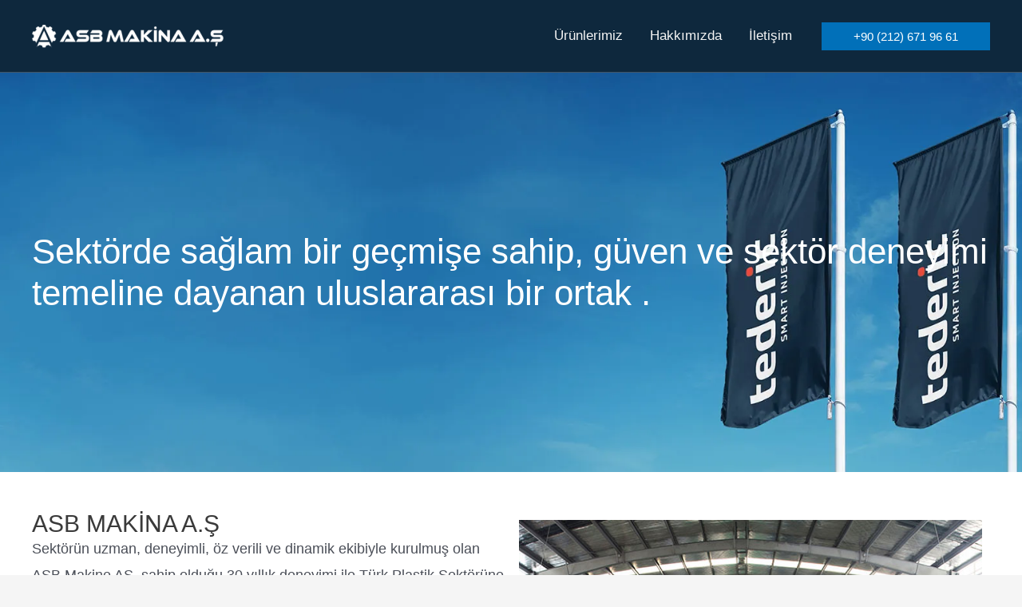

--- FILE ---
content_type: text/html; charset=UTF-8
request_url: https://asbmakina.com.tr/hakkimizda/
body_size: 40036
content:
<!DOCTYPE html><html lang="tr"><head><script data-no-optimize="1">var litespeed_docref=sessionStorage.getItem("litespeed_docref");litespeed_docref&&(Object.defineProperty(document,"referrer",{get:function(){return litespeed_docref}}),sessionStorage.removeItem("litespeed_docref"));</script> <meta charset="UTF-8"><link data-optimized="2" rel="stylesheet" href="https://asbmakina.com.tr/wp-content/litespeed/css/6678cfa0dbe39b30e9fe88c91ff763e1.css?ver=2b368" /><meta name="viewport" content="width=device-width, initial-scale=1"><link rel="profile" href="https://gmpg.org/xfn/11"><meta name='robots' content='index, follow, max-image-preview:large, max-snippet:-1, max-video-preview:-1' /><title>Hakkımızda - ASB Makina A.Ş.</title><link rel="canonical" href="https://asbmakina.com.tr/hakkimizda/" /><meta property="og:locale" content="tr_TR" /><meta property="og:type" content="article" /><meta property="og:title" content="Hakkımızda - ASB Makina A.Ş." /><meta property="og:description" content="Sektörde sağlam bir geçmişe sahip, güven ve sektör deneyimi temeline dayanan uluslararası bir ortak . ASB Makina A.Ş Sektörün uzman, deneyimli, öz verili ve dinamik ekibiyle kurulmuş olan ASB Makine AŞ, sahip olduğu 30 yıllık deneyimi ile Türk Plastik Sektörüne hizmet vermektedir. Öncelikle müşteri memnuniyetini ilke edinen firmamız, satış ve servis ekibiyle kuruluşundan bu güne müşterilerinin [&hellip;]" /><meta property="og:url" content="https://asbmakina.com.tr/hakkimizda/" /><meta property="og:site_name" content="ASB Makina A.Ş." /><meta property="article:modified_time" content="2024-03-26T14:57:53+00:00" /><meta property="og:image" content="https://asbmakina.com.tr/wp-content/uploads/2024/03/asb-makina-tederic-hakkimizda.jpg" /><meta name="twitter:card" content="summary_large_image" /><meta name="twitter:label1" content="Tahmini okuma süresi" /><meta name="twitter:data1" content="6 dakika" /> <script type="application/ld+json" class="yoast-schema-graph">{"@context":"https://schema.org","@graph":[{"@type":"WebPage","@id":"https://asbmakina.com.tr/hakkimizda/","url":"https://asbmakina.com.tr/hakkimizda/","name":"Hakkımızda - ASB Makina A.Ş.","isPartOf":{"@id":"https://asbmakina.com.tr/#website"},"primaryImageOfPage":{"@id":"https://asbmakina.com.tr/hakkimizda/#primaryimage"},"image":{"@id":"https://asbmakina.com.tr/hakkimizda/#primaryimage"},"thumbnailUrl":"https://asbmakina.com.tr/wp-content/uploads/2024/03/asb-makina-tederic-hakkimizda.jpg","datePublished":"2024-03-11T18:37:42+00:00","dateModified":"2024-03-26T14:57:53+00:00","breadcrumb":{"@id":"https://asbmakina.com.tr/hakkimizda/#breadcrumb"},"inLanguage":"tr","potentialAction":[{"@type":"ReadAction","target":["https://asbmakina.com.tr/hakkimizda/"]}]},{"@type":"ImageObject","inLanguage":"tr","@id":"https://asbmakina.com.tr/hakkimizda/#primaryimage","url":"https://asbmakina.com.tr/wp-content/uploads/2024/03/asb-makina-tederic-hakkimizda.jpg","contentUrl":"https://asbmakina.com.tr/wp-content/uploads/2024/03/asb-makina-tederic-hakkimizda.jpg","width":600,"height":502},{"@type":"BreadcrumbList","@id":"https://asbmakina.com.tr/hakkimizda/#breadcrumb","itemListElement":[{"@type":"ListItem","position":1,"name":"Home","item":"https://asbmakina.com.tr/"},{"@type":"ListItem","position":2,"name":"Hakkımızda"}]},{"@type":"WebSite","@id":"https://asbmakina.com.tr/#website","url":"https://asbmakina.com.tr/","name":"ASB Makina A.Ş.","description":"Enjeksiyon kalıplama çözümleri","publisher":{"@id":"https://asbmakina.com.tr/#organization"},"alternateName":"Enjeksiyon Kalıplama Makinesi Üreticisi","potentialAction":[{"@type":"SearchAction","target":{"@type":"EntryPoint","urlTemplate":"https://asbmakina.com.tr/?s={search_term_string}"},"query-input":"required name=search_term_string"}],"inLanguage":"tr"},{"@type":"Organization","@id":"https://asbmakina.com.tr/#organization","name":"ASB Makina A.Ş.","url":"https://asbmakina.com.tr/","logo":{"@type":"ImageObject","inLanguage":"tr","@id":"https://asbmakina.com.tr/#/schema/logo/image/","url":"https://asbmakina.com.tr/wp-content/uploads/2024/03/asb-makina-logo-light.png","contentUrl":"https://asbmakina.com.tr/wp-content/uploads/2024/03/asb-makina-logo-light.png","width":372,"height":45,"caption":"ASB Makina A.Ş."},"image":{"@id":"https://asbmakina.com.tr/#/schema/logo/image/"}}]}</script> <link rel='dns-prefetch' href='//fonts.googleapis.com' /><link rel='dns-prefetch' href='//www.googletagmanager.com' /><link rel="alternate" type="application/rss+xml" title="ASB Makina A.Ş. &raquo; akışı" href="https://asbmakina.com.tr/feed/" /><link rel="alternate" type="application/rss+xml" title="ASB Makina A.Ş. &raquo; yorum akışı" href="https://asbmakina.com.tr/comments/feed/" /><link rel="alternate" title="oEmbed (JSON)" type="application/json+oembed" href="https://asbmakina.com.tr/wp-json/oembed/1.0/embed?url=https%3A%2F%2Fasbmakina.com.tr%2Fhakkimizda%2F" /><link rel="alternate" title="oEmbed (XML)" type="text/xml+oembed" href="https://asbmakina.com.tr/wp-json/oembed/1.0/embed?url=https%3A%2F%2Fasbmakina.com.tr%2Fhakkimizda%2F&#038;format=xml" /><style id='wp-img-auto-sizes-contain-inline-css'>img:is([sizes=auto i],[sizes^="auto," i]){contain-intrinsic-size:3000px 1500px}
/*# sourceURL=wp-img-auto-sizes-contain-inline-css */</style><style id='astra-theme-css-inline-css'>.ast-no-sidebar .entry-content .alignfull {margin-left: calc( -50vw + 50%);margin-right: calc( -50vw + 50%);max-width: 100vw;width: 100vw;}.ast-no-sidebar .entry-content .alignwide {margin-left: calc(-41vw + 50%);margin-right: calc(-41vw + 50%);max-width: unset;width: unset;}.ast-no-sidebar .entry-content .alignfull .alignfull,.ast-no-sidebar .entry-content .alignfull .alignwide,.ast-no-sidebar .entry-content .alignwide .alignfull,.ast-no-sidebar .entry-content .alignwide .alignwide,.ast-no-sidebar .entry-content .wp-block-column .alignfull,.ast-no-sidebar .entry-content .wp-block-column .alignwide{width: 100%;margin-left: auto;margin-right: auto;}.wp-block-gallery,.blocks-gallery-grid {margin: 0;}.wp-block-separator {max-width: 100px;}.wp-block-separator.is-style-wide,.wp-block-separator.is-style-dots {max-width: none;}.entry-content .has-2-columns .wp-block-column:first-child {padding-right: 10px;}.entry-content .has-2-columns .wp-block-column:last-child {padding-left: 10px;}@media (max-width: 782px) {.entry-content .wp-block-columns .wp-block-column {flex-basis: 100%;}.entry-content .has-2-columns .wp-block-column:first-child {padding-right: 0;}.entry-content .has-2-columns .wp-block-column:last-child {padding-left: 0;}}body .entry-content .wp-block-latest-posts {margin-left: 0;}body .entry-content .wp-block-latest-posts li {list-style: none;}.ast-no-sidebar .ast-container .entry-content .wp-block-latest-posts {margin-left: 0;}.ast-header-break-point .entry-content .alignwide {margin-left: auto;margin-right: auto;}.entry-content .blocks-gallery-item img {margin-bottom: auto;}.wp-block-pullquote {border-top: 4px solid #555d66;border-bottom: 4px solid #555d66;color: #40464d;}:root{--ast-container-default-xlg-padding:6.67em;--ast-container-default-lg-padding:5.67em;--ast-container-default-slg-padding:4.34em;--ast-container-default-md-padding:3.34em;--ast-container-default-sm-padding:6.67em;--ast-container-default-xs-padding:2.4em;--ast-container-default-xxs-padding:1.4em;--ast-code-block-background:#EEEEEE;--ast-comment-inputs-background:#FAFAFA;--ast-normal-container-width:1200px;--ast-narrow-container-width:750px;--ast-blog-title-font-weight:normal;--ast-blog-meta-weight:inherit;}html{font-size:106.25%;}a,.page-title{color:var(--ast-global-color-5);}a:hover,a:focus{color:#25255e;}body,button,input,select,textarea,.ast-button,.ast-custom-button{font-family:'Inter',sans-serif;font-weight:400;font-size:17px;font-size:1rem;}blockquote{color:var(--ast-global-color-3);}h1,.entry-content h1,h2,.entry-content h2,h3,.entry-content h3,h4,.entry-content h4,h5,.entry-content h5,h6,.entry-content h6,.site-title,.site-title a{font-family:'Inter',sans-serif;font-weight:700;}.site-title{font-size:35px;font-size:2.0588235294118rem;display:none;}header .custom-logo-link img{max-width:240px;}.astra-logo-svg{width:240px;}.site-header .site-description{font-size:15px;font-size:0.88235294117647rem;display:none;}.entry-title{font-size:30px;font-size:1.7647058823529rem;}.archive .ast-article-post .ast-article-inner,.blog .ast-article-post .ast-article-inner,.archive .ast-article-post .ast-article-inner:hover,.blog .ast-article-post .ast-article-inner:hover{overflow:hidden;}h1,.entry-content h1{font-size:90px;font-size:5.2941176470588rem;font-weight:700;font-family:'Inter',sans-serif;text-transform:uppercase;}h2,.entry-content h2{font-size:40px;font-size:2.3529411764706rem;font-weight:700;font-family:'Inter',sans-serif;}h3,.entry-content h3{font-size:24px;font-size:1.4117647058824rem;font-weight:700;font-family:'Inter',sans-serif;}h4,.entry-content h4{font-size:20px;font-size:1.1764705882353rem;font-weight:700;font-family:'Inter',sans-serif;}h5,.entry-content h5{font-size:18px;font-size:1.0588235294118rem;font-weight:700;font-family:'Inter',sans-serif;}h6,.entry-content h6{font-size:15px;font-size:0.88235294117647rem;font-weight:700;font-family:'Inter',sans-serif;}::selection{background-color:#25255e;color:#ffffff;}body,h1,.entry-title a,.entry-content h1,h2,.entry-content h2,h3,.entry-content h3,h4,.entry-content h4,h5,.entry-content h5,h6,.entry-content h6{color:var(--ast-global-color-3);}.tagcloud a:hover,.tagcloud a:focus,.tagcloud a.current-item{color:#000000;border-color:var(--ast-global-color-5);background-color:var(--ast-global-color-5);}input:focus,input[type="text"]:focus,input[type="email"]:focus,input[type="url"]:focus,input[type="password"]:focus,input[type="reset"]:focus,input[type="search"]:focus,textarea:focus{border-color:var(--ast-global-color-5);}input[type="radio"]:checked,input[type=reset],input[type="checkbox"]:checked,input[type="checkbox"]:hover:checked,input[type="checkbox"]:focus:checked,input[type=range]::-webkit-slider-thumb{border-color:var(--ast-global-color-5);background-color:var(--ast-global-color-5);box-shadow:none;}.site-footer a:hover + .post-count,.site-footer a:focus + .post-count{background:var(--ast-global-color-5);border-color:var(--ast-global-color-5);}.single .nav-links .nav-previous,.single .nav-links .nav-next{color:var(--ast-global-color-5);}.entry-meta,.entry-meta *{line-height:1.45;color:var(--ast-global-color-5);}.entry-meta a:not(.ast-button):hover,.entry-meta a:not(.ast-button):hover *,.entry-meta a:not(.ast-button):focus,.entry-meta a:not(.ast-button):focus *,.page-links > .page-link,.page-links .page-link:hover,.post-navigation a:hover{color:#25255e;}#cat option,.secondary .calendar_wrap thead a,.secondary .calendar_wrap thead a:visited{color:var(--ast-global-color-5);}.secondary .calendar_wrap #today,.ast-progress-val span{background:var(--ast-global-color-5);}.secondary a:hover + .post-count,.secondary a:focus + .post-count{background:var(--ast-global-color-5);border-color:var(--ast-global-color-5);}.calendar_wrap #today > a{color:#000000;}.page-links .page-link,.single .post-navigation a{color:var(--ast-global-color-5);}.ast-search-menu-icon .search-form button.search-submit{padding:0 4px;}.ast-search-menu-icon form.search-form{padding-right:0;}.ast-search-menu-icon.slide-search input.search-field{width:0;}.ast-header-search .ast-search-menu-icon.ast-dropdown-active .search-form,.ast-header-search .ast-search-menu-icon.ast-dropdown-active .search-field:focus{transition:all 0.2s;}.search-form input.search-field:focus{outline:none;}.ast-archive-title{color:var(--ast-global-color-2);}.widget-title,.widget .wp-block-heading{font-size:24px;font-size:1.4117647058824rem;color:var(--ast-global-color-2);}.single .ast-author-details .author-title{color:#25255e;}.ast-search-menu-icon.slide-search a:focus-visible:focus-visible,.astra-search-icon:focus-visible,#close:focus-visible,a:focus-visible,.ast-menu-toggle:focus-visible,.site .skip-link:focus-visible,.wp-block-loginout input:focus-visible,.wp-block-search.wp-block-search__button-inside .wp-block-search__inside-wrapper,.ast-header-navigation-arrow:focus-visible,.woocommerce .wc-proceed-to-checkout > .checkout-button:focus-visible,.woocommerce .woocommerce-MyAccount-navigation ul li a:focus-visible,.ast-orders-table__row .ast-orders-table__cell:focus-visible,.woocommerce .woocommerce-order-details .order-again > .button:focus-visible,.woocommerce .woocommerce-message a.button.wc-forward:focus-visible,.woocommerce #minus_qty:focus-visible,.woocommerce #plus_qty:focus-visible,a#ast-apply-coupon:focus-visible,.woocommerce .woocommerce-info a:focus-visible,.woocommerce .astra-shop-summary-wrap a:focus-visible,.woocommerce a.wc-forward:focus-visible,#ast-apply-coupon:focus-visible,.woocommerce-js .woocommerce-mini-cart-item a.remove:focus-visible,#close:focus-visible,.button.search-submit:focus-visible,#search_submit:focus,.normal-search:focus-visible{outline-style:dotted;outline-color:inherit;outline-width:thin;}input:focus,input[type="text"]:focus,input[type="email"]:focus,input[type="url"]:focus,input[type="password"]:focus,input[type="reset"]:focus,input[type="search"]:focus,input[type="number"]:focus,textarea:focus,.wp-block-search__input:focus,[data-section="section-header-mobile-trigger"] .ast-button-wrap .ast-mobile-menu-trigger-minimal:focus,.ast-mobile-popup-drawer.active .menu-toggle-close:focus,.woocommerce-ordering select.orderby:focus,#ast-scroll-top:focus,#coupon_code:focus,.woocommerce-page #comment:focus,.woocommerce #reviews #respond input#submit:focus,.woocommerce a.add_to_cart_button:focus,.woocommerce .button.single_add_to_cart_button:focus,.woocommerce .woocommerce-cart-form button:focus,.woocommerce .woocommerce-cart-form__cart-item .quantity .qty:focus,.woocommerce .woocommerce-billing-fields .woocommerce-billing-fields__field-wrapper .woocommerce-input-wrapper > .input-text:focus,.woocommerce #order_comments:focus,.woocommerce #place_order:focus,.woocommerce .woocommerce-address-fields .woocommerce-address-fields__field-wrapper .woocommerce-input-wrapper > .input-text:focus,.woocommerce .woocommerce-MyAccount-content form button:focus,.woocommerce .woocommerce-MyAccount-content .woocommerce-EditAccountForm .woocommerce-form-row .woocommerce-Input.input-text:focus,.woocommerce .ast-woocommerce-container .woocommerce-pagination ul.page-numbers li a:focus,body #content .woocommerce form .form-row .select2-container--default .select2-selection--single:focus,#ast-coupon-code:focus,.woocommerce.woocommerce-js .quantity input[type=number]:focus,.woocommerce-js .woocommerce-mini-cart-item .quantity input[type=number]:focus,.woocommerce p#ast-coupon-trigger:focus{border-style:dotted;border-color:inherit;border-width:thin;}input{outline:none;}.ast-logo-title-inline .site-logo-img{padding-right:1em;}.site-logo-img img{ transition:all 0.2s linear;}body .ast-oembed-container *{position:absolute;top:0;width:100%;height:100%;left:0;}body .wp-block-embed-pocket-casts .ast-oembed-container *{position:unset;}.ast-single-post-featured-section + article {margin-top: 2em;}.site-content .ast-single-post-featured-section img {width: 100%;overflow: hidden;object-fit: cover;}.ast-separate-container .site-content .ast-single-post-featured-section + article {margin-top: -80px;z-index: 9;position: relative;border-radius: 4px;}@media (min-width: 922px) {.ast-no-sidebar .site-content .ast-article-image-container--wide {margin-left: -120px;margin-right: -120px;max-width: unset;width: unset;}.ast-left-sidebar .site-content .ast-article-image-container--wide,.ast-right-sidebar .site-content .ast-article-image-container--wide {margin-left: -10px;margin-right: -10px;}.site-content .ast-article-image-container--full {margin-left: calc( -50vw + 50%);margin-right: calc( -50vw + 50%);max-width: 100vw;width: 100vw;}.ast-left-sidebar .site-content .ast-article-image-container--full,.ast-right-sidebar .site-content .ast-article-image-container--full {margin-left: -10px;margin-right: -10px;max-width: inherit;width: auto;}}.site > .ast-single-related-posts-container {margin-top: 0;}@media (min-width: 922px) {.ast-desktop .ast-container--narrow {max-width: var(--ast-narrow-container-width);margin: 0 auto;}}.ast-page-builder-template .hentry {margin: 0;}.ast-page-builder-template .site-content > .ast-container {max-width: 100%;padding: 0;}.ast-page-builder-template .site .site-content #primary {padding: 0;margin: 0;}.ast-page-builder-template .no-results {text-align: center;margin: 4em auto;}.ast-page-builder-template .ast-pagination {padding: 2em;}.ast-page-builder-template .entry-header.ast-no-title.ast-no-thumbnail {margin-top: 0;}.ast-page-builder-template .entry-header.ast-header-without-markup {margin-top: 0;margin-bottom: 0;}.ast-page-builder-template .entry-header.ast-no-title.ast-no-meta {margin-bottom: 0;}.ast-page-builder-template.single .post-navigation {padding-bottom: 2em;}.ast-page-builder-template.single-post .site-content > .ast-container {max-width: 100%;}.ast-page-builder-template .entry-header {margin-top: 4em;margin-left: auto;margin-right: auto;padding-left: 20px;padding-right: 20px;}.single.ast-page-builder-template .entry-header {padding-left: 20px;padding-right: 20px;}.ast-page-builder-template .ast-archive-description {margin: 4em auto 0;padding-left: 20px;padding-right: 20px;}@media (max-width:921px){#ast-desktop-header{display:none;}}@media (min-width:922px){#ast-mobile-header{display:none;}}.wp-block-buttons.aligncenter{justify-content:center;}@media (max-width:921px){.ast-theme-transparent-header #primary,.ast-theme-transparent-header #secondary{padding:0;}}@media (max-width:921px){.ast-plain-container.ast-no-sidebar #primary{padding:0;}}.ast-plain-container.ast-no-sidebar #primary{margin-top:0;margin-bottom:0;}@media (min-width:1200px){.wp-block-group .has-background{padding:20px;}}@media (min-width:1200px){.wp-block-cover-image.alignwide .wp-block-cover__inner-container,.wp-block-cover.alignwide .wp-block-cover__inner-container,.wp-block-cover-image.alignfull .wp-block-cover__inner-container,.wp-block-cover.alignfull .wp-block-cover__inner-container{width:100%;}}.wp-block-columns{margin-bottom:unset;}.wp-block-image.size-full{margin:2rem 0;}.wp-block-separator.has-background{padding:0;}.wp-block-gallery{margin-bottom:1.6em;}.wp-block-group{padding-top:4em;padding-bottom:4em;}.wp-block-group__inner-container .wp-block-columns:last-child,.wp-block-group__inner-container :last-child,.wp-block-table table{margin-bottom:0;}.blocks-gallery-grid{width:100%;}.wp-block-navigation-link__content{padding:5px 0;}.wp-block-group .wp-block-group .has-text-align-center,.wp-block-group .wp-block-column .has-text-align-center{max-width:100%;}.has-text-align-center{margin:0 auto;}@media (max-width:1200px){.wp-block-group{padding:3em;}.wp-block-group .wp-block-group{padding:1.5em;}.wp-block-columns,.wp-block-column{margin:1rem 0;}}@media (min-width:921px){.wp-block-columns .wp-block-group{padding:2em;}}@media (max-width:544px){.wp-block-cover-image .wp-block-cover__inner-container,.wp-block-cover .wp-block-cover__inner-container{width:unset;}.wp-block-cover,.wp-block-cover-image{padding:2em 0;}.wp-block-group,.wp-block-cover{padding:2em;}.wp-block-media-text__media img,.wp-block-media-text__media video{width:unset;max-width:100%;}.wp-block-media-text.has-background .wp-block-media-text__content{padding:1em;}}.wp-block-image.aligncenter{margin-left:auto;margin-right:auto;}.wp-block-table.aligncenter{margin-left:auto;margin-right:auto;}@media (min-width:544px){.entry-content .wp-block-media-text.has-media-on-the-right .wp-block-media-text__content{padding:0 8% 0 0;}.entry-content .wp-block-media-text .wp-block-media-text__content{padding:0 0 0 8%;}.ast-plain-container .site-content .entry-content .has-custom-content-position.is-position-bottom-left > *,.ast-plain-container .site-content .entry-content .has-custom-content-position.is-position-bottom-right > *,.ast-plain-container .site-content .entry-content .has-custom-content-position.is-position-top-left > *,.ast-plain-container .site-content .entry-content .has-custom-content-position.is-position-top-right > *,.ast-plain-container .site-content .entry-content .has-custom-content-position.is-position-center-right > *,.ast-plain-container .site-content .entry-content .has-custom-content-position.is-position-center-left > *{margin:0;}}@media (max-width:544px){.entry-content .wp-block-media-text .wp-block-media-text__content{padding:8% 0;}.wp-block-media-text .wp-block-media-text__media img{width:auto;max-width:100%;}}.wp-block-button.is-style-outline .wp-block-button__link{border-color:var(--ast-global-color-0);border-top-width:0px;border-right-width:0px;border-bottom-width:0px;border-left-width:0px;}div.wp-block-button.is-style-outline > .wp-block-button__link:not(.has-text-color),div.wp-block-button.wp-block-button__link.is-style-outline:not(.has-text-color){color:var(--ast-global-color-0);}.wp-block-button.is-style-outline .wp-block-button__link:hover,.wp-block-buttons .wp-block-button.is-style-outline .wp-block-button__link:focus,.wp-block-buttons .wp-block-button.is-style-outline > .wp-block-button__link:not(.has-text-color):hover,.wp-block-buttons .wp-block-button.wp-block-button__link.is-style-outline:not(.has-text-color):hover{color:var(--ast-global-color-5);background-color:var(--ast-global-color-1);border-color:var(--ast-global-color-1);}.post-page-numbers.current .page-link,.ast-pagination .page-numbers.current{color:#ffffff;border-color:#25255e;background-color:#25255e;}@media (min-width:544px){.entry-content > .alignleft{margin-right:20px;}.entry-content > .alignright{margin-left:20px;}}.wp-block-button.is-style-outline .wp-block-button__link{border-top-width:0px;border-right-width:0px;border-bottom-width:0px;border-left-width:0px;}.wp-block-button.is-style-outline .wp-block-button__link.wp-element-button,.ast-outline-button{border-color:var(--ast-global-color-0);font-family:inherit;font-weight:inherit;line-height:1em;border-top-left-radius:0px;border-top-right-radius:0px;border-bottom-right-radius:0px;border-bottom-left-radius:0px;}.wp-block-buttons .wp-block-button.is-style-outline > .wp-block-button__link:not(.has-text-color),.wp-block-buttons .wp-block-button.wp-block-button__link.is-style-outline:not(.has-text-color),.ast-outline-button{color:var(--ast-global-color-0);}.wp-block-button.is-style-outline .wp-block-button__link:hover,.wp-block-buttons .wp-block-button.is-style-outline .wp-block-button__link:focus,.wp-block-buttons .wp-block-button.is-style-outline > .wp-block-button__link:not(.has-text-color):hover,.wp-block-buttons .wp-block-button.wp-block-button__link.is-style-outline:not(.has-text-color):hover,.ast-outline-button:hover,.ast-outline-button:focus,.wp-block-uagb-buttons-child .uagb-buttons-repeater.ast-outline-button:hover,.wp-block-uagb-buttons-child .uagb-buttons-repeater.ast-outline-button:focus{color:var(--ast-global-color-5);background-color:var(--ast-global-color-1);border-color:var(--ast-global-color-1);}.entry-content[ast-blocks-layout] > figure{margin-bottom:1em;}h1.widget-title{font-weight:700;}h2.widget-title{font-weight:700;}h3.widget-title{font-weight:700;}@media (max-width:921px){.ast-separate-container #primary,.ast-separate-container #secondary{padding:1.5em 0;}#primary,#secondary{padding:1.5em 0;margin:0;}.ast-left-sidebar #content > .ast-container{display:flex;flex-direction:column-reverse;width:100%;}.ast-separate-container .ast-article-post,.ast-separate-container .ast-article-single{padding:1.5em 2.14em;}.ast-author-box img.avatar{margin:20px 0 0 0;}}@media (min-width:922px){.ast-separate-container.ast-right-sidebar #primary,.ast-separate-container.ast-left-sidebar #primary{border:0;}.search-no-results.ast-separate-container #primary{margin-bottom:4em;}}.elementor-button-wrapper .elementor-button{border-style:solid;text-decoration:none;border-top-width:0px;border-right-width:0px;border-left-width:0px;border-bottom-width:0px;}body .elementor-button.elementor-size-sm,body .elementor-button.elementor-size-xs,body .elementor-button.elementor-size-md,body .elementor-button.elementor-size-lg,body .elementor-button.elementor-size-xl,body .elementor-button{border-top-left-radius:0px;border-top-right-radius:0px;border-bottom-right-radius:0px;border-bottom-left-radius:0px;padding-top:15px;padding-right:45px;padding-bottom:15px;padding-left:45px;}.elementor-button-wrapper .elementor-button{border-color:var(--ast-global-color-0);background-color:var(--ast-global-color-0);}.elementor-button-wrapper .elementor-button:hover,.elementor-button-wrapper .elementor-button:focus{color:var(--ast-global-color-5);background-color:var(--ast-global-color-1);border-color:var(--ast-global-color-1);}.wp-block-button .wp-block-button__link ,.elementor-button-wrapper .elementor-button,.elementor-button-wrapper .elementor-button:visited{color:var(--ast-global-color-5);}.elementor-button-wrapper .elementor-button{font-weight:500;line-height:1em;text-transform:uppercase;}.wp-block-button .wp-block-button__link:hover,.wp-block-button .wp-block-button__link:focus{color:var(--ast-global-color-5);background-color:var(--ast-global-color-1);border-color:var(--ast-global-color-1);}.wp-block-button .wp-block-button__link{border-style:solid;border-top-width:0px;border-right-width:0px;border-left-width:0px;border-bottom-width:0px;border-color:var(--ast-global-color-0);background-color:var(--ast-global-color-0);color:var(--ast-global-color-5);font-family:inherit;font-weight:500;line-height:1em;text-transform:uppercase;border-top-left-radius:0px;border-top-right-radius:0px;border-bottom-right-radius:0px;border-bottom-left-radius:0px;padding-top:15px;padding-right:45px;padding-bottom:15px;padding-left:45px;}.menu-toggle,button,.ast-button,.ast-custom-button,.button,input#submit,input[type="button"],input[type="submit"],input[type="reset"],form[CLASS*="wp-block-search__"].wp-block-search .wp-block-search__inside-wrapper .wp-block-search__button,body .wp-block-file .wp-block-file__button{border-style:solid;border-top-width:0px;border-right-width:0px;border-left-width:0px;border-bottom-width:0px;color:var(--ast-global-color-5);border-color:var(--ast-global-color-0);background-color:var(--ast-global-color-0);padding-top:15px;padding-right:45px;padding-bottom:15px;padding-left:45px;font-family:inherit;font-weight:500;line-height:1em;text-transform:uppercase;border-top-left-radius:0px;border-top-right-radius:0px;border-bottom-right-radius:0px;border-bottom-left-radius:0px;}button:focus,.menu-toggle:hover,button:hover,.ast-button:hover,.ast-custom-button:hover .button:hover,.ast-custom-button:hover ,input[type=reset]:hover,input[type=reset]:focus,input#submit:hover,input#submit:focus,input[type="button"]:hover,input[type="button"]:focus,input[type="submit"]:hover,input[type="submit"]:focus,form[CLASS*="wp-block-search__"].wp-block-search .wp-block-search__inside-wrapper .wp-block-search__button:hover,form[CLASS*="wp-block-search__"].wp-block-search .wp-block-search__inside-wrapper .wp-block-search__button:focus,body .wp-block-file .wp-block-file__button:hover,body .wp-block-file .wp-block-file__button:focus{color:var(--ast-global-color-5);background-color:var(--ast-global-color-1);border-color:var(--ast-global-color-1);}@media (max-width:921px){.ast-mobile-header-stack .main-header-bar .ast-search-menu-icon{display:inline-block;}.ast-header-break-point.ast-header-custom-item-outside .ast-mobile-header-stack .main-header-bar .ast-search-icon{margin:0;}.ast-comment-avatar-wrap img{max-width:2.5em;}.ast-comment-meta{padding:0 1.8888em 1.3333em;}.ast-separate-container .ast-comment-list li.depth-1{padding:1.5em 2.14em;}.ast-separate-container .comment-respond{padding:2em 2.14em;}}@media (min-width:544px){.ast-container{max-width:100%;}}@media (max-width:544px){.ast-separate-container .ast-article-post,.ast-separate-container .ast-article-single,.ast-separate-container .comments-title,.ast-separate-container .ast-archive-description{padding:1.5em 1em;}.ast-separate-container #content .ast-container{padding-left:0.54em;padding-right:0.54em;}.ast-separate-container .ast-comment-list .bypostauthor{padding:.5em;}.ast-search-menu-icon.ast-dropdown-active .search-field{width:170px;}}body,.ast-separate-container{background-color:var(--ast-global-color-4);;background-image:none;;}.entry-content > .wp-block-group,.entry-content > .wp-block-media-text,.entry-content > .wp-block-cover,.entry-content > .wp-block-columns{max-width:58em;width:calc(100% - 4em);margin-left:auto;margin-right:auto;}.entry-content [class*="__inner-container"] > .alignfull{max-width:100%;margin-left:0;margin-right:0;}.entry-content [class*="__inner-container"] > *:not(.alignwide):not(.alignfull):not(.alignleft):not(.alignright){margin-left:auto;margin-right:auto;}.entry-content [class*="__inner-container"] > *:not(.alignwide):not(p):not(.alignfull):not(.alignleft):not(.alignright):not(.is-style-wide):not(iframe){max-width:50rem;width:100%;}@media (min-width:921px){.entry-content > .wp-block-group.alignwide.has-background,.entry-content > .wp-block-group.alignfull.has-background,.entry-content > .wp-block-cover.alignwide,.entry-content > .wp-block-cover.alignfull,.entry-content > .wp-block-columns.has-background.alignwide,.entry-content > .wp-block-columns.has-background.alignfull{margin-top:0;margin-bottom:0;padding:6em 4em;}.entry-content > .wp-block-columns.has-background{margin-bottom:0;}}@media (min-width:1200px){.entry-content .alignfull p{max-width:1200px;}.entry-content .alignfull{max-width:100%;width:100%;}.ast-page-builder-template .entry-content .alignwide,.entry-content [class*="__inner-container"] > .alignwide{max-width:1200px;margin-left:0;margin-right:0;}.entry-content .alignfull [class*="__inner-container"] > .alignwide{max-width:80rem;}}@media (min-width:545px){.site-main .entry-content > .alignwide{margin:0 auto;}.wp-block-group.has-background,.entry-content > .wp-block-cover,.entry-content > .wp-block-columns.has-background{padding:4em;margin-top:0;margin-bottom:0;}.entry-content .wp-block-media-text.alignfull .wp-block-media-text__content,.entry-content .wp-block-media-text.has-background .wp-block-media-text__content{padding:0 8%;}}@media (max-width:921px){.site-title{display:none;}.site-header .site-description{display:none;}h1,.entry-content h1{font-size:60px;}h2,.entry-content h2{font-size:35px;}h3,.entry-content h3{font-size:22px;}}@media (max-width:544px){.site-title{display:none;}.site-header .site-description{display:none;}h1,.entry-content h1{font-size:35px;}h2,.entry-content h2{font-size:30px;}h3,.entry-content h3{font-size:20px;}}@media (max-width:921px){html{font-size:96.9%;}}@media (max-width:544px){html{font-size:96.9%;}}@media (min-width:922px){.ast-container{max-width:1240px;}}@media (min-width:922px){.site-content .ast-container{display:flex;}}@media (max-width:921px){.site-content .ast-container{flex-direction:column;}}@media (min-width:922px){.main-header-menu .sub-menu .menu-item.ast-left-align-sub-menu:hover > .sub-menu,.main-header-menu .sub-menu .menu-item.ast-left-align-sub-menu.focus > .sub-menu{margin-left:-0px;}}.site .comments-area{padding-bottom:3em;}.footer-widget-area[data-section^="section-fb-html-"] .ast-builder-html-element{text-align:center;}.wp-block-search {margin-bottom: 20px;}.wp-block-site-tagline {margin-top: 20px;}form.wp-block-search .wp-block-search__input,.wp-block-search.wp-block-search__button-inside .wp-block-search__inside-wrapper {border-color: #eaeaea;background: #fafafa;}.wp-block-search.wp-block-search__button-inside .wp-block-search__inside-wrapper .wp-block-search__input:focus,.wp-block-loginout input:focus {outline: thin dotted;}.wp-block-loginout input:focus {border-color: transparent;} form.wp-block-search .wp-block-search__inside-wrapper .wp-block-search__input {padding: 12px;}form.wp-block-search .wp-block-search__button svg {fill: currentColor;width: 20px;height: 20px;}.wp-block-loginout p label {display: block;}.wp-block-loginout p:not(.login-remember):not(.login-submit) input {width: 100%;}.wp-block-loginout .login-remember input {width: 1.1rem;height: 1.1rem;margin: 0 5px 4px 0;vertical-align: middle;}.wp-block-file {display: flex;align-items: center;flex-wrap: wrap;justify-content: space-between;}.wp-block-pullquote {border: none;}.wp-block-pullquote blockquote::before {content: "\201D";font-family: "Helvetica",sans-serif;display: flex;transform: rotate( 180deg );font-size: 6rem;font-style: normal;line-height: 1;font-weight: bold;align-items: center;justify-content: center;}.has-text-align-right > blockquote::before {justify-content: flex-start;}.has-text-align-left > blockquote::before {justify-content: flex-end;}figure.wp-block-pullquote.is-style-solid-color blockquote {max-width: 100%;text-align: inherit;}blockquote {padding: 0 1.2em 1.2em;}.wp-block-button__link {border: 2px solid currentColor;}body .wp-block-file .wp-block-file__button {text-decoration: none;}ul.wp-block-categories-list.wp-block-categories,ul.wp-block-archives-list.wp-block-archives {list-style-type: none;}ul,ol {margin-left: 20px;}figure.alignright figcaption {text-align: right;}:root .has-ast-global-color-0-color{color:var(--ast-global-color-0);}:root .has-ast-global-color-0-background-color{background-color:var(--ast-global-color-0);}:root .wp-block-button .has-ast-global-color-0-color{color:var(--ast-global-color-0);}:root .wp-block-button .has-ast-global-color-0-background-color{background-color:var(--ast-global-color-0);}:root .has-ast-global-color-1-color{color:var(--ast-global-color-1);}:root .has-ast-global-color-1-background-color{background-color:var(--ast-global-color-1);}:root .wp-block-button .has-ast-global-color-1-color{color:var(--ast-global-color-1);}:root .wp-block-button .has-ast-global-color-1-background-color{background-color:var(--ast-global-color-1);}:root .has-ast-global-color-2-color{color:var(--ast-global-color-2);}:root .has-ast-global-color-2-background-color{background-color:var(--ast-global-color-2);}:root .wp-block-button .has-ast-global-color-2-color{color:var(--ast-global-color-2);}:root .wp-block-button .has-ast-global-color-2-background-color{background-color:var(--ast-global-color-2);}:root .has-ast-global-color-3-color{color:var(--ast-global-color-3);}:root .has-ast-global-color-3-background-color{background-color:var(--ast-global-color-3);}:root .wp-block-button .has-ast-global-color-3-color{color:var(--ast-global-color-3);}:root .wp-block-button .has-ast-global-color-3-background-color{background-color:var(--ast-global-color-3);}:root .has-ast-global-color-4-color{color:var(--ast-global-color-4);}:root .has-ast-global-color-4-background-color{background-color:var(--ast-global-color-4);}:root .wp-block-button .has-ast-global-color-4-color{color:var(--ast-global-color-4);}:root .wp-block-button .has-ast-global-color-4-background-color{background-color:var(--ast-global-color-4);}:root .has-ast-global-color-5-color{color:var(--ast-global-color-5);}:root .has-ast-global-color-5-background-color{background-color:var(--ast-global-color-5);}:root .wp-block-button .has-ast-global-color-5-color{color:var(--ast-global-color-5);}:root .wp-block-button .has-ast-global-color-5-background-color{background-color:var(--ast-global-color-5);}:root .has-ast-global-color-6-color{color:var(--ast-global-color-6);}:root .has-ast-global-color-6-background-color{background-color:var(--ast-global-color-6);}:root .wp-block-button .has-ast-global-color-6-color{color:var(--ast-global-color-6);}:root .wp-block-button .has-ast-global-color-6-background-color{background-color:var(--ast-global-color-6);}:root .has-ast-global-color-7-color{color:var(--ast-global-color-7);}:root .has-ast-global-color-7-background-color{background-color:var(--ast-global-color-7);}:root .wp-block-button .has-ast-global-color-7-color{color:var(--ast-global-color-7);}:root .wp-block-button .has-ast-global-color-7-background-color{background-color:var(--ast-global-color-7);}:root .has-ast-global-color-8-color{color:var(--ast-global-color-8);}:root .has-ast-global-color-8-background-color{background-color:var(--ast-global-color-8);}:root .wp-block-button .has-ast-global-color-8-color{color:var(--ast-global-color-8);}:root .wp-block-button .has-ast-global-color-8-background-color{background-color:var(--ast-global-color-8);}:root{--ast-global-color-0:#0170B9;--ast-global-color-1:#3a3a3a;--ast-global-color-2:#3a3a3a;--ast-global-color-3:#4B4F58;--ast-global-color-4:#F5F5F5;--ast-global-color-5:#FFFFFF;--ast-global-color-6:#F2F5F7;--ast-global-color-7:#424242;--ast-global-color-8:#000000;}:root {--ast-border-color : #dddddd;}.ast-single-entry-banner {-js-display: flex;display: flex;flex-direction: column;justify-content: center;text-align: center;position: relative;background: #eeeeee;}.ast-single-entry-banner[data-banner-layout="layout-1"] {max-width: 1200px;background: inherit;padding: 20px 0;}.ast-single-entry-banner[data-banner-width-type="custom"] {margin: 0 auto;width: 100%;}.ast-single-entry-banner + .site-content .entry-header {margin-bottom: 0;}.site .ast-author-avatar {--ast-author-avatar-size: ;}a.ast-underline-text {text-decoration: underline;}.ast-container > .ast-terms-link {position: relative;display: block;}a.ast-button.ast-badge-tax {padding: 4px 8px;border-radius: 3px;font-size: inherit;}header.entry-header .entry-title{font-size:30px;font-size:1.7647058823529rem;}header.entry-header > *:not(:last-child){margin-bottom:10px;}header.entry-header .post-thumb img,.ast-single-post-featured-section.post-thumb img{aspect-ratio:16/9;}.ast-archive-entry-banner {-js-display: flex;display: flex;flex-direction: column;justify-content: center;text-align: center;position: relative;background: #eeeeee;}.ast-archive-entry-banner[data-banner-width-type="custom"] {margin: 0 auto;width: 100%;}.ast-archive-entry-banner[data-banner-layout="layout-1"] {background: inherit;padding: 20px 0;text-align: left;}body.archive .ast-archive-description{max-width:1200px;width:100%;text-align:left;padding-top:3em;padding-right:3em;padding-bottom:3em;padding-left:3em;}body.archive .ast-archive-description .ast-archive-title,body.archive .ast-archive-description .ast-archive-title *{font-size:40px;font-size:2.3529411764706rem;}body.archive .ast-archive-description > *:not(:last-child){margin-bottom:10px;}@media (max-width:921px){body.archive .ast-archive-description{text-align:left;}}@media (max-width:544px){body.archive .ast-archive-description{text-align:left;}}.ast-breadcrumbs .trail-browse,.ast-breadcrumbs .trail-items,.ast-breadcrumbs .trail-items li{display:inline-block;margin:0;padding:0;border:none;background:inherit;text-indent:0;text-decoration:none;}.ast-breadcrumbs .trail-browse{font-size:inherit;font-style:inherit;font-weight:inherit;color:inherit;}.ast-breadcrumbs .trail-items{list-style:none;}.trail-items li::after{padding:0 0.3em;content:"\00bb";}.trail-items li:last-of-type::after{display:none;}h1,.entry-content h1,h2,.entry-content h2,h3,.entry-content h3,h4,.entry-content h4,h5,.entry-content h5,h6,.entry-content h6{color:var(--ast-global-color-2);}.entry-title a{color:var(--ast-global-color-2);}@media (max-width:921px){.ast-builder-grid-row-container.ast-builder-grid-row-tablet-3-firstrow .ast-builder-grid-row > *:first-child,.ast-builder-grid-row-container.ast-builder-grid-row-tablet-3-lastrow .ast-builder-grid-row > *:last-child{grid-column:1 / -1;}}@media (max-width:544px){.ast-builder-grid-row-container.ast-builder-grid-row-mobile-3-firstrow .ast-builder-grid-row > *:first-child,.ast-builder-grid-row-container.ast-builder-grid-row-mobile-3-lastrow .ast-builder-grid-row > *:last-child{grid-column:1 / -1;}}.ast-builder-layout-element[data-section="title_tagline"]{display:flex;}@media (max-width:921px){.ast-header-break-point .ast-builder-layout-element[data-section="title_tagline"]{display:flex;}}@media (max-width:544px){.ast-header-break-point .ast-builder-layout-element[data-section="title_tagline"]{display:flex;}}[data-section*="section-hb-button-"] .menu-link{display:none;}.ast-header-button-1[data-section="section-hb-button-1"]{display:flex;}@media (max-width:921px){.ast-header-break-point .ast-header-button-1[data-section="section-hb-button-1"]{display:flex;}}@media (max-width:544px){.ast-header-break-point .ast-header-button-1[data-section="section-hb-button-1"]{display:flex;}}.ast-builder-menu-1{font-family:inherit;font-weight:500;}.ast-builder-menu-1 .menu-item > .menu-link{color:var(--ast-global-color-4);}.ast-builder-menu-1 .menu-item > .ast-menu-toggle{color:var(--ast-global-color-4);}.ast-builder-menu-1 .menu-item:hover > .menu-link,.ast-builder-menu-1 .inline-on-mobile .menu-item:hover > .ast-menu-toggle{color:var(--ast-global-color-4);}.ast-builder-menu-1 .menu-item:hover > .ast-menu-toggle{color:var(--ast-global-color-4);}.ast-builder-menu-1 .menu-item.current-menu-item > .menu-link,.ast-builder-menu-1 .inline-on-mobile .menu-item.current-menu-item > .ast-menu-toggle,.ast-builder-menu-1 .current-menu-ancestor > .menu-link{color:var(--ast-global-color-4);}.ast-builder-menu-1 .menu-item.current-menu-item > .ast-menu-toggle{color:var(--ast-global-color-4);}.ast-builder-menu-1 .sub-menu,.ast-builder-menu-1 .inline-on-mobile .sub-menu{border-top-width:0px;border-bottom-width:0px;border-right-width:0px;border-left-width:0px;border-color:#25255e;border-style:solid;}.ast-builder-menu-1 .main-header-menu > .menu-item > .sub-menu,.ast-builder-menu-1 .main-header-menu > .menu-item > .astra-full-megamenu-wrapper{margin-top:0px;}.ast-desktop .ast-builder-menu-1 .main-header-menu > .menu-item > .sub-menu:before,.ast-desktop .ast-builder-menu-1 .main-header-menu > .menu-item > .astra-full-megamenu-wrapper:before{height:calc( 0px + 5px );}.ast-desktop .ast-builder-menu-1 .menu-item .sub-menu .menu-link{border-style:none;}@media (max-width:921px){.ast-header-break-point .ast-builder-menu-1 .menu-item.menu-item-has-children > .ast-menu-toggle{top:0;}.ast-builder-menu-1 .inline-on-mobile .menu-item.menu-item-has-children > .ast-menu-toggle{right:-15px;}.ast-builder-menu-1 .menu-item-has-children > .menu-link:after{content:unset;}.ast-builder-menu-1 .main-header-menu > .menu-item > .sub-menu,.ast-builder-menu-1 .main-header-menu > .menu-item > .astra-full-megamenu-wrapper{margin-top:0;}}@media (max-width:544px){.ast-header-break-point .ast-builder-menu-1 .menu-item.menu-item-has-children > .ast-menu-toggle{top:0;}.ast-builder-menu-1 .main-header-menu > .menu-item > .sub-menu,.ast-builder-menu-1 .main-header-menu > .menu-item > .astra-full-megamenu-wrapper{margin-top:0;}}.ast-builder-menu-1{display:flex;}@media (max-width:921px){.ast-header-break-point .ast-builder-menu-1{display:flex;}}@media (max-width:544px){.ast-header-break-point .ast-builder-menu-1{display:flex;}}.ast-builder-html-element img.alignnone{display:inline-block;}.ast-builder-html-element p:first-child{margin-top:0;}.ast-builder-html-element p:last-child{margin-bottom:0;}.ast-header-break-point .main-header-bar .ast-builder-html-element{line-height:1.85714285714286;}.footer-widget-area[data-section="section-fb-html-1"]{display:block;}@media (max-width:921px){.ast-header-break-point .footer-widget-area[data-section="section-fb-html-1"]{display:block;}}@media (max-width:544px){.ast-header-break-point .footer-widget-area[data-section="section-fb-html-1"]{display:block;}}.footer-widget-area[data-section="section-fb-html-1"] .ast-builder-html-element{text-align:left;}@media (max-width:921px){.footer-widget-area[data-section="section-fb-html-1"] .ast-builder-html-element{text-align:center;}}@media (max-width:544px){.footer-widget-area[data-section="section-fb-html-1"] .ast-builder-html-element{text-align:center;}}.ast-social-stack-desktop .ast-builder-social-element,.ast-social-stack-tablet .ast-builder-social-element,.ast-social-stack-mobile .ast-builder-social-element {margin-top: 6px;margin-bottom: 6px;}.social-show-label-true .ast-builder-social-element {width: auto;padding: 0 0.4em;}[data-section^="section-fb-social-icons-"] .footer-social-inner-wrap {text-align: center;}.ast-footer-social-wrap {width: 100%;}.ast-footer-social-wrap .ast-builder-social-element:first-child {margin-left: 0;}.ast-footer-social-wrap .ast-builder-social-element:last-child {margin-right: 0;}.ast-header-social-wrap .ast-builder-social-element:first-child {margin-left: 0;}.ast-header-social-wrap .ast-builder-social-element:last-child {margin-right: 0;}.ast-builder-social-element {line-height: 1;color: #3a3a3a;background: transparent;vertical-align: middle;transition: all 0.01s;margin-left: 6px;margin-right: 6px;justify-content: center;align-items: center;}.ast-builder-social-element {line-height: 1;color: #3a3a3a;background: transparent;vertical-align: middle;transition: all 0.01s;margin-left: 6px;margin-right: 6px;justify-content: center;align-items: center;}.ast-builder-social-element .social-item-label {padding-left: 6px;}.ast-footer-social-1-wrap .ast-builder-social-element,.ast-footer-social-1-wrap .social-show-label-true .ast-builder-social-element{margin-left:10.5px;margin-right:10.5px;}.ast-footer-social-1-wrap .ast-builder-social-element svg{width:22px;height:22px;}.ast-footer-social-1-wrap .ast-social-color-type-custom svg{fill:var(--ast-global-color-5);}.ast-footer-social-1-wrap .ast-social-color-type-custom .ast-builder-social-element:hover{color:var(--ast-global-color-5);}.ast-footer-social-1-wrap .ast-social-color-type-custom .ast-builder-social-element:hover svg{fill:var(--ast-global-color-5);}.ast-footer-social-1-wrap .ast-social-color-type-custom .social-item-label{color:var(--ast-global-color-5);}.ast-footer-social-1-wrap .ast-builder-social-element:hover .social-item-label{color:var(--ast-global-color-5);}[data-section="section-fb-social-icons-1"] .footer-social-inner-wrap{text-align:right;}@media (max-width:921px){[data-section="section-fb-social-icons-1"] .footer-social-inner-wrap{text-align:center;}}@media (max-width:544px){[data-section="section-fb-social-icons-1"] .footer-social-inner-wrap{text-align:center;}}.ast-builder-layout-element[data-section="section-fb-social-icons-1"]{display:flex;}@media (max-width:921px){.ast-header-break-point .ast-builder-layout-element[data-section="section-fb-social-icons-1"]{display:flex;}}@media (max-width:544px){.ast-header-break-point .ast-builder-layout-element[data-section="section-fb-social-icons-1"]{display:flex;}}.site-footer{background-color:var(--ast-global-color-2);;background-image:none;;}.site-primary-footer-wrap{padding-top:45px;padding-bottom:45px;}.site-primary-footer-wrap[data-section="section-primary-footer-builder"]{background-color:#0e283d;;background-image:none;;}.site-primary-footer-wrap[data-section="section-primary-footer-builder"] .ast-builder-grid-row{max-width:1200px;margin-left:auto;margin-right:auto;}.site-primary-footer-wrap[data-section="section-primary-footer-builder"] .ast-builder-grid-row,.site-primary-footer-wrap[data-section="section-primary-footer-builder"] .site-footer-section{align-items:center;}.site-primary-footer-wrap[data-section="section-primary-footer-builder"].ast-footer-row-inline .site-footer-section{display:flex;margin-bottom:0;}.ast-builder-grid-row-3-equal .ast-builder-grid-row{grid-template-columns:repeat( 3,1fr );}@media (max-width:921px){.site-primary-footer-wrap[data-section="section-primary-footer-builder"].ast-footer-row-tablet-inline .site-footer-section{display:flex;margin-bottom:0;}.site-primary-footer-wrap[data-section="section-primary-footer-builder"].ast-footer-row-tablet-stack .site-footer-section{display:block;margin-bottom:10px;}.ast-builder-grid-row-container.ast-builder-grid-row-tablet-3-equal .ast-builder-grid-row{grid-template-columns:repeat( 3,1fr );}}@media (max-width:544px){.site-primary-footer-wrap[data-section="section-primary-footer-builder"].ast-footer-row-mobile-inline .site-footer-section{display:flex;margin-bottom:0;}.site-primary-footer-wrap[data-section="section-primary-footer-builder"].ast-footer-row-mobile-stack .site-footer-section{display:block;margin-bottom:10px;}.ast-builder-grid-row-container.ast-builder-grid-row-mobile-full .ast-builder-grid-row{grid-template-columns:1fr;}}.site-primary-footer-wrap[data-section="section-primary-footer-builder"]{padding-top:20px;padding-bottom:20px;}@media (max-width:921px){.site-primary-footer-wrap[data-section="section-primary-footer-builder"]{padding-top:80px;padding-bottom:80px;padding-left:40px;padding-right:40px;}}@media (max-width:544px){.site-primary-footer-wrap[data-section="section-primary-footer-builder"]{padding-top:50px;padding-bottom:50px;padding-left:25px;padding-right:25px;}}.site-primary-footer-wrap[data-section="section-primary-footer-builder"]{display:grid;}@media (max-width:921px){.ast-header-break-point .site-primary-footer-wrap[data-section="section-primary-footer-builder"]{display:grid;}}@media (max-width:544px){.ast-header-break-point .site-primary-footer-wrap[data-section="section-primary-footer-builder"]{display:grid;}}.footer-widget-area.widget-area.site-footer-focus-item{width:auto;}.elementor-widget-heading .elementor-heading-title{margin:0;}.elementor-page .ast-menu-toggle{color:unset !important;background:unset !important;}.elementor-post.elementor-grid-item.hentry{margin-bottom:0;}.woocommerce div.product .elementor-element.elementor-products-grid .related.products ul.products li.product,.elementor-element .elementor-wc-products .woocommerce[class*='columns-'] ul.products li.product{width:auto;margin:0;float:none;}.elementor-toc__list-wrapper{margin:0;}body .elementor hr{background-color:#ccc;margin:0;}.ast-left-sidebar .elementor-section.elementor-section-stretched,.ast-right-sidebar .elementor-section.elementor-section-stretched{max-width:100%;left:0 !important;}.elementor-posts-container [CLASS*="ast-width-"]{width:100%;}.elementor-template-full-width .ast-container{display:block;}.elementor-screen-only,.screen-reader-text,.screen-reader-text span,.ui-helper-hidden-accessible{top:0 !important;}@media (max-width:544px){.elementor-element .elementor-wc-products .woocommerce[class*="columns-"] ul.products li.product{width:auto;margin:0;}.elementor-element .woocommerce .woocommerce-result-count{float:none;}}.ast-header-button-1 .ast-custom-button{box-shadow:0px 0px 0px 0px rgba(0,0,0,0.1);}.ast-desktop .ast-mega-menu-enabled .ast-builder-menu-1 div:not( .astra-full-megamenu-wrapper) .sub-menu,.ast-builder-menu-1 .inline-on-mobile .sub-menu,.ast-desktop .ast-builder-menu-1 .astra-full-megamenu-wrapper,.ast-desktop .ast-builder-menu-1 .menu-item .sub-menu{box-shadow:0px 4px 10px -2px rgba(0,0,0,0.1);}.ast-desktop .ast-mobile-popup-drawer.active .ast-mobile-popup-inner{max-width:35%;}@media (max-width:921px){.ast-mobile-popup-drawer.active .ast-mobile-popup-inner{max-width:90%;}}@media (max-width:544px){.ast-mobile-popup-drawer.active .ast-mobile-popup-inner{max-width:90%;}}.ast-header-break-point .main-header-bar{border-bottom-width:1px;}@media (min-width:922px){.main-header-bar{border-bottom-width:1px;}}.main-header-menu .menu-item,#astra-footer-menu .menu-item,.main-header-bar .ast-masthead-custom-menu-items{-js-display:flex;display:flex;-webkit-box-pack:center;-webkit-justify-content:center;-moz-box-pack:center;-ms-flex-pack:center;justify-content:center;-webkit-box-orient:vertical;-webkit-box-direction:normal;-webkit-flex-direction:column;-moz-box-orient:vertical;-moz-box-direction:normal;-ms-flex-direction:column;flex-direction:column;}.main-header-menu > .menu-item > .menu-link,#astra-footer-menu > .menu-item > .menu-link{height:100%;-webkit-box-align:center;-webkit-align-items:center;-moz-box-align:center;-ms-flex-align:center;align-items:center;-js-display:flex;display:flex;}.ast-header-break-point .main-navigation ul .menu-item .menu-link .icon-arrow:first-of-type svg{top:.2em;margin-top:0px;margin-left:0px;width:.65em;transform:translate(0,-2px) rotateZ(270deg);}.ast-mobile-popup-content .ast-submenu-expanded > .ast-menu-toggle{transform:rotateX(180deg);overflow-y:auto;}@media (min-width:922px){.ast-builder-menu .main-navigation > ul > li:last-child a{margin-right:0;}}.ast-separate-container .ast-article-inner{background-color:var(--ast-global-color-5);;background-image:none;;}@media (max-width:921px){.ast-separate-container .ast-article-inner{background-color:var(--ast-global-color-5);;background-image:none;;}}@media (max-width:544px){.ast-separate-container .ast-article-inner{background-color:var(--ast-global-color-5);;background-image:none;;}}.ast-separate-container .ast-article-single:not(.ast-related-post),.woocommerce.ast-separate-container .ast-woocommerce-container,.ast-separate-container .error-404,.ast-separate-container .no-results,.single.ast-separate-container.ast-author-meta,.ast-separate-container .related-posts-title-wrapper,.ast-separate-container .comments-count-wrapper,.ast-box-layout.ast-plain-container .site-content,.ast-padded-layout.ast-plain-container .site-content,.ast-separate-container .ast-archive-description,.ast-separate-container .comments-area .comment-respond,.ast-separate-container .comments-area .ast-comment-list li,.ast-separate-container .comments-area .comments-title{background-color:var(--ast-global-color-5);;background-image:none;;}@media (max-width:921px){.ast-separate-container .ast-article-single:not(.ast-related-post),.woocommerce.ast-separate-container .ast-woocommerce-container,.ast-separate-container .error-404,.ast-separate-container .no-results,.single.ast-separate-container.ast-author-meta,.ast-separate-container .related-posts-title-wrapper,.ast-separate-container .comments-count-wrapper,.ast-box-layout.ast-plain-container .site-content,.ast-padded-layout.ast-plain-container .site-content,.ast-separate-container .ast-archive-description{background-color:var(--ast-global-color-5);;background-image:none;;}}@media (max-width:544px){.ast-separate-container .ast-article-single:not(.ast-related-post),.woocommerce.ast-separate-container .ast-woocommerce-container,.ast-separate-container .error-404,.ast-separate-container .no-results,.single.ast-separate-container.ast-author-meta,.ast-separate-container .related-posts-title-wrapper,.ast-separate-container .comments-count-wrapper,.ast-box-layout.ast-plain-container .site-content,.ast-padded-layout.ast-plain-container .site-content,.ast-separate-container .ast-archive-description{background-color:var(--ast-global-color-5);;background-image:none;;}}.ast-separate-container.ast-two-container #secondary .widget{background-color:var(--ast-global-color-5);;background-image:none;;}@media (max-width:921px){.ast-separate-container.ast-two-container #secondary .widget{background-color:var(--ast-global-color-5);;background-image:none;;}}@media (max-width:544px){.ast-separate-container.ast-two-container #secondary .widget{background-color:var(--ast-global-color-5);;background-image:none;;}}.ast-mobile-header-content > *,.ast-desktop-header-content > * {padding: 10px 0;height: auto;}.ast-mobile-header-content > *:first-child,.ast-desktop-header-content > *:first-child {padding-top: 10px;}.ast-mobile-header-content > .ast-builder-menu,.ast-desktop-header-content > .ast-builder-menu {padding-top: 0;}.ast-mobile-header-content > *:last-child,.ast-desktop-header-content > *:last-child {padding-bottom: 0;}.ast-mobile-header-content .ast-search-menu-icon.ast-inline-search label,.ast-desktop-header-content .ast-search-menu-icon.ast-inline-search label {width: 100%;}.ast-desktop-header-content .main-header-bar-navigation .ast-submenu-expanded > .ast-menu-toggle::before {transform: rotateX(180deg);}#ast-desktop-header .ast-desktop-header-content,.ast-mobile-header-content .ast-search-icon,.ast-desktop-header-content .ast-search-icon,.ast-mobile-header-wrap .ast-mobile-header-content,.ast-main-header-nav-open.ast-popup-nav-open .ast-mobile-header-wrap .ast-mobile-header-content,.ast-main-header-nav-open.ast-popup-nav-open .ast-desktop-header-content {display: none;}.ast-main-header-nav-open.ast-header-break-point #ast-desktop-header .ast-desktop-header-content,.ast-main-header-nav-open.ast-header-break-point .ast-mobile-header-wrap .ast-mobile-header-content {display: block;}.ast-desktop .ast-desktop-header-content .astra-menu-animation-slide-up > .menu-item > .sub-menu,.ast-desktop .ast-desktop-header-content .astra-menu-animation-slide-up > .menu-item .menu-item > .sub-menu,.ast-desktop .ast-desktop-header-content .astra-menu-animation-slide-down > .menu-item > .sub-menu,.ast-desktop .ast-desktop-header-content .astra-menu-animation-slide-down > .menu-item .menu-item > .sub-menu,.ast-desktop .ast-desktop-header-content .astra-menu-animation-fade > .menu-item > .sub-menu,.ast-desktop .ast-desktop-header-content .astra-menu-animation-fade > .menu-item .menu-item > .sub-menu {opacity: 1;visibility: visible;}.ast-hfb-header.ast-default-menu-enable.ast-header-break-point .ast-mobile-header-wrap .ast-mobile-header-content .main-header-bar-navigation {width: unset;margin: unset;}.ast-mobile-header-content.content-align-flex-end .main-header-bar-navigation .menu-item-has-children > .ast-menu-toggle,.ast-desktop-header-content.content-align-flex-end .main-header-bar-navigation .menu-item-has-children > .ast-menu-toggle {left: calc( 20px - 0.907em);right: auto;}.ast-mobile-header-content .ast-search-menu-icon,.ast-mobile-header-content .ast-search-menu-icon.slide-search,.ast-desktop-header-content .ast-search-menu-icon,.ast-desktop-header-content .ast-search-menu-icon.slide-search {width: 100%;position: relative;display: block;right: auto;transform: none;}.ast-mobile-header-content .ast-search-menu-icon.slide-search .search-form,.ast-mobile-header-content .ast-search-menu-icon .search-form,.ast-desktop-header-content .ast-search-menu-icon.slide-search .search-form,.ast-desktop-header-content .ast-search-menu-icon .search-form {right: 0;visibility: visible;opacity: 1;position: relative;top: auto;transform: none;padding: 0;display: block;overflow: hidden;}.ast-mobile-header-content .ast-search-menu-icon.ast-inline-search .search-field,.ast-mobile-header-content .ast-search-menu-icon .search-field,.ast-desktop-header-content .ast-search-menu-icon.ast-inline-search .search-field,.ast-desktop-header-content .ast-search-menu-icon .search-field {width: 100%;padding-right: 5.5em;}.ast-mobile-header-content .ast-search-menu-icon .search-submit,.ast-desktop-header-content .ast-search-menu-icon .search-submit {display: block;position: absolute;height: 100%;top: 0;right: 0;padding: 0 1em;border-radius: 0;}.ast-hfb-header.ast-default-menu-enable.ast-header-break-point .ast-mobile-header-wrap .ast-mobile-header-content .main-header-bar-navigation ul .sub-menu .menu-link {padding-left: 30px;}.ast-hfb-header.ast-default-menu-enable.ast-header-break-point .ast-mobile-header-wrap .ast-mobile-header-content .main-header-bar-navigation .sub-menu .menu-item .menu-item .menu-link {padding-left: 40px;}.ast-mobile-popup-drawer.active .ast-mobile-popup-inner{background-color:#ffffff;;}.ast-mobile-header-wrap .ast-mobile-header-content,.ast-desktop-header-content{background-color:#ffffff;;}.ast-mobile-popup-content > *,.ast-mobile-header-content > *,.ast-desktop-popup-content > *,.ast-desktop-header-content > *{padding-top:0px;padding-bottom:0px;}.content-align-flex-start .ast-builder-layout-element{justify-content:flex-start;}.content-align-flex-start .main-header-menu{text-align:left;}.ast-mobile-popup-drawer.active .menu-toggle-close{color:#3a3a3a;}.ast-mobile-header-wrap .ast-primary-header-bar,.ast-primary-header-bar .site-primary-header-wrap{min-height:90px;}.ast-desktop .ast-primary-header-bar .main-header-menu > .menu-item{line-height:90px;}.ast-header-break-point #masthead .ast-mobile-header-wrap .ast-primary-header-bar,.ast-header-break-point #masthead .ast-mobile-header-wrap .ast-below-header-bar,.ast-header-break-point #masthead .ast-mobile-header-wrap .ast-above-header-bar{padding-left:20px;padding-right:20px;}.ast-header-break-point .ast-primary-header-bar{border-bottom-width:1px;border-bottom-color:rgba(235,235,235,0.24);border-bottom-style:solid;}@media (min-width:922px){.ast-primary-header-bar{border-bottom-width:1px;border-bottom-color:rgba(235,235,235,0.24);border-bottom-style:solid;}}.ast-primary-header-bar{background-color:#0e283d;;background-image:none;;}.ast-primary-header-bar{display:block;}@media (max-width:921px){.ast-header-break-point .ast-primary-header-bar{display:grid;}}@media (max-width:544px){.ast-header-break-point .ast-primary-header-bar{display:grid;}}[data-section="section-header-mobile-trigger"] .ast-button-wrap .ast-mobile-menu-trigger-minimal{color:#ffffff;border:none;background:transparent;}[data-section="section-header-mobile-trigger"] .ast-button-wrap .mobile-menu-toggle-icon .ast-mobile-svg{width:20px;height:20px;fill:#ffffff;}[data-section="section-header-mobile-trigger"] .ast-button-wrap .mobile-menu-wrap .mobile-menu{color:#ffffff;}.ast-builder-menu-mobile .main-navigation .menu-item.menu-item-has-children > .ast-menu-toggle{top:0;}.ast-builder-menu-mobile .main-navigation .menu-item-has-children > .menu-link:after{content:unset;}.ast-hfb-header .ast-builder-menu-mobile .main-navigation .main-header-menu,.ast-hfb-header .ast-builder-menu-mobile .main-navigation .main-header-menu,.ast-hfb-header .ast-mobile-header-content .ast-builder-menu-mobile .main-navigation .main-header-menu,.ast-hfb-header .ast-mobile-popup-content .ast-builder-menu-mobile .main-navigation .main-header-menu{border-top-width:1px;border-color:#eaeaea;}.ast-hfb-header .ast-builder-menu-mobile .main-navigation .menu-item .sub-menu .menu-link,.ast-hfb-header .ast-builder-menu-mobile .main-navigation .menu-item .menu-link,.ast-hfb-header .ast-builder-menu-mobile .main-navigation .menu-item .sub-menu .menu-link,.ast-hfb-header .ast-builder-menu-mobile .main-navigation .menu-item .menu-link,.ast-hfb-header .ast-mobile-header-content .ast-builder-menu-mobile .main-navigation .menu-item .sub-menu .menu-link,.ast-hfb-header .ast-mobile-header-content .ast-builder-menu-mobile .main-navigation .menu-item .menu-link,.ast-hfb-header .ast-mobile-popup-content .ast-builder-menu-mobile .main-navigation .menu-item .sub-menu .menu-link,.ast-hfb-header .ast-mobile-popup-content .ast-builder-menu-mobile .main-navigation .menu-item .menu-link{border-bottom-width:1px;border-color:#eaeaea;border-style:solid;}.ast-builder-menu-mobile .main-navigation .menu-item.menu-item-has-children > .ast-menu-toggle{top:0;}@media (max-width:921px){.ast-builder-menu-mobile .main-navigation .menu-item.menu-item-has-children > .ast-menu-toggle{top:0;}.ast-builder-menu-mobile .main-navigation .menu-item-has-children > .menu-link:after{content:unset;}}@media (max-width:544px){.ast-builder-menu-mobile .main-navigation .main-header-menu .menu-item > .menu-link{color:var(--ast-global-color-0);}.ast-builder-menu-mobile .main-navigation .menu-item> .ast-menu-toggle{color:var(--ast-global-color-0);}.ast-builder-menu-mobile .main-navigation .menu-item.menu-item-has-children > .ast-menu-toggle{top:0;}}.ast-builder-menu-mobile .main-navigation{display:block;}@media (max-width:921px){.ast-header-break-point .ast-builder-menu-mobile .main-navigation{display:block;}}@media (max-width:544px){.ast-header-break-point .ast-builder-menu-mobile .main-navigation{display:block;}}.footer-nav-wrap .astra-footer-vertical-menu {display: grid;}@media (min-width: 769px) {.footer-nav-wrap .astra-footer-horizontal-menu li {margin: 0;}.footer-nav-wrap .astra-footer-horizontal-menu a {padding: 0 0.5em;}}@media (min-width: 769px) {.footer-nav-wrap .astra-footer-horizontal-menu li:first-child a {padding-left: 0;}.footer-nav-wrap .astra-footer-horizontal-menu li:last-child a {padding-right: 0;}}.footer-widget-area[data-section="section-footer-menu"] .astra-footer-horizontal-menu{justify-content:center;}.footer-widget-area[data-section="section-footer-menu"] .astra-footer-vertical-menu .menu-item{align-items:center;}#astra-footer-menu .menu-item > a{font-size:13px;font-size:0.76470588235294rem;}#astra-footer-menu .menu-item:hover > a{color:var(--ast-global-color-6);}@media (max-width:921px){.footer-widget-area[data-section="section-footer-menu"] .astra-footer-tablet-horizontal-menu{justify-content:center;display:flex;}.footer-widget-area[data-section="section-footer-menu"] .astra-footer-tablet-vertical-menu{display:grid;justify-content:center;}.footer-widget-area[data-section="section-footer-menu"] .astra-footer-tablet-vertical-menu .menu-item{align-items:center;}#astra-footer-menu .menu-item > a{padding-top:0px;padding-bottom:0px;padding-left:20px;padding-right:20px;}}@media (max-width:544px){.footer-widget-area[data-section="section-footer-menu"] .astra-footer-mobile-horizontal-menu{justify-content:center;display:flex;}.footer-widget-area[data-section="section-footer-menu"] .astra-footer-mobile-vertical-menu{display:grid;justify-content:center;}.footer-widget-area[data-section="section-footer-menu"] .astra-footer-mobile-vertical-menu .menu-item{align-items:center;}}.footer-widget-area[data-section="section-footer-menu"]{display:block;}@media (max-width:921px){.ast-header-break-point .footer-widget-area[data-section="section-footer-menu"]{display:block;}}@media (max-width:544px){.ast-header-break-point .footer-widget-area[data-section="section-footer-menu"]{display:block;}}:root{--e-global-color-astglobalcolor0:#0170B9;--e-global-color-astglobalcolor1:#3a3a3a;--e-global-color-astglobalcolor2:#3a3a3a;--e-global-color-astglobalcolor3:#4B4F58;--e-global-color-astglobalcolor4:#F5F5F5;--e-global-color-astglobalcolor5:#FFFFFF;--e-global-color-astglobalcolor6:#F2F5F7;--e-global-color-astglobalcolor7:#424242;--e-global-color-astglobalcolor8:#000000;}
/*# sourceURL=astra-theme-css-inline-css */</style><style id='elementor-frontend-inline-css'>.elementor-kit-307{--e-global-color-primary:#0F283D;--e-global-color-secondary:#FFFFFF;--e-global-color-text:#3A3A3A;--e-global-color-accent:#0F283D;--e-global-color-b55dcc0:#DE4F38;--e-global-typography-primary-font-family:"Roboto";--e-global-typography-primary-font-weight:600;--e-global-typography-secondary-font-family:"Roboto Slab";--e-global-typography-secondary-font-weight:400;--e-global-typography-text-font-family:"Roboto";--e-global-typography-text-font-weight:400;--e-global-typography-accent-font-family:"Roboto";--e-global-typography-accent-font-weight:500;}.elementor-section.elementor-section-boxed > .elementor-container{max-width:1200px;}.e-con{--container-max-width:1200px;}.elementor-widget:not(:last-child){margin-block-end:10px;}.elementor-element{--widgets-spacing:10px 10px;}{}h1.entry-title{display:var(--page-title-display);}.elementor-kit-307 e-page-transition{background-color:#FFBC7D;}@media(max-width:1024px){.elementor-section.elementor-section-boxed > .elementor-container{max-width:1024px;}.e-con{--container-max-width:1024px;}}@media(max-width:767px){.elementor-section.elementor-section-boxed > .elementor-container{max-width:767px;}.e-con{--container-max-width:767px;}}
.elementor-1138 .elementor-element.elementor-element-b766082{--display:flex;--min-height:500px;--flex-direction:column;--container-widget-width:calc( ( 1 - var( --container-widget-flex-grow ) ) * 100% );--container-widget-height:initial;--container-widget-flex-grow:0;--container-widget-align-self:initial;--justify-content:center;--align-items:center;--background-transition:0.3s;}.elementor-1138 .elementor-element.elementor-element-b766082:not(.elementor-motion-effects-element-type-background), .elementor-1138 .elementor-element.elementor-element-b766082 > .elementor-motion-effects-container > .elementor-motion-effects-layer{background-image:url("https://asbmakina.com.tr/wp-content/uploads/2024/03/banner1.webp");background-position:center center;background-repeat:no-repeat;background-size:cover;}.elementor-1138 .elementor-element.elementor-element-b766082, .elementor-1138 .elementor-element.elementor-element-b766082::before{--border-transition:0.3s;}.elementor-1138 .elementor-element.elementor-element-5151e0d{text-align:left;width:100%;max-width:100%;}.elementor-1138 .elementor-element.elementor-element-5151e0d .elementor-heading-title{color:var( --e-global-color-secondary );font-size:44px;font-weight:500;line-height:1.2em;}.elementor-1138 .elementor-element.elementor-element-1c23ef9{--display:flex;--flex-direction:column;--container-widget-width:100%;--container-widget-height:initial;--container-widget-flex-grow:0;--container-widget-align-self:initial;--background-transition:0.3s;--padding-block-start:50px;--padding-block-end:50px;--padding-inline-start:0px;--padding-inline-end:0px;}.elementor-1138 .elementor-element.elementor-element-1c23ef9:not(.elementor-motion-effects-element-type-background), .elementor-1138 .elementor-element.elementor-element-1c23ef9 > .elementor-motion-effects-container > .elementor-motion-effects-layer{background-color:var( --e-global-color-secondary );}.elementor-1138 .elementor-element.elementor-element-1c23ef9, .elementor-1138 .elementor-element.elementor-element-1c23ef9::before{--border-transition:0.3s;}.elementor-1138 .elementor-element.elementor-element-7b10c5c{--display:flex;--flex-direction:row;--container-widget-width:initial;--container-widget-height:100%;--container-widget-flex-grow:1;--container-widget-align-self:stretch;--background-transition:0.3s;--padding-block-start:0px;--padding-block-end:0px;--padding-inline-start:0px;--padding-inline-end:0px;}.elementor-1138 .elementor-element.elementor-element-6baa361{--display:flex;--justify-content:flex-start;--gap:20px 20px;--background-transition:0.3s;--padding-block-start:0px;--padding-block-end:0px;--padding-inline-start:0px;--padding-inline-end:0px;}.elementor-1138 .elementor-element.elementor-element-0354522 .elementor-heading-title{font-size:30px;font-weight:500;}.elementor-1138 .elementor-element.elementor-element-cbd1684{font-size:18px;}.elementor-1138 .elementor-element.elementor-element-e8680dd{font-size:18px;}.elementor-1138 .elementor-element.elementor-element-28d59b2{--display:flex;--gap:40px 40px;--background-transition:0.3s;}.elementor-1138 .elementor-element.elementor-element-28d59b2, .elementor-1138 .elementor-element.elementor-element-28d59b2::before{--border-transition:0.3s;}.elementor-1138 .elementor-element.elementor-element-b47e185{--display:flex;--flex-direction:column;--container-widget-width:100%;--container-widget-height:initial;--container-widget-flex-grow:0;--container-widget-align-self:initial;--background-transition:0.3s;--padding-block-start:50px;--padding-block-end:50px;--padding-inline-start:0px;--padding-inline-end:0px;}.elementor-1138 .elementor-element.elementor-element-b47e185:not(.elementor-motion-effects-element-type-background), .elementor-1138 .elementor-element.elementor-element-b47e185 > .elementor-motion-effects-container > .elementor-motion-effects-layer{background-color:var( --e-global-color-secondary );}.elementor-1138 .elementor-element.elementor-element-b47e185, .elementor-1138 .elementor-element.elementor-element-b47e185::before{--border-transition:0.3s;}.elementor-1138 .elementor-element.elementor-element-47b3333{--display:flex;--flex-direction:row;--container-widget-width:initial;--container-widget-height:100%;--container-widget-flex-grow:1;--container-widget-align-self:stretch;--background-transition:0.3s;--padding-block-start:0px;--padding-block-end:0px;--padding-inline-start:0px;--padding-inline-end:0px;}.elementor-1138 .elementor-element.elementor-element-de9a645{--display:flex;--justify-content:flex-start;--gap:20px 20px;--background-transition:0.3s;--padding-block-start:0px;--padding-block-end:0px;--padding-inline-start:0px;--padding-inline-end:0px;}.elementor-1138 .elementor-element.elementor-element-bcaea04 .elementor-heading-title{font-size:30px;font-weight:500;}.elementor-1138 .elementor-element.elementor-element-ca3d255{font-size:18px;}.elementor-1138 .elementor-element.elementor-element-e114e92{--display:flex;--gap:40px 40px;--background-transition:0.3s;}.elementor-1138 .elementor-element.elementor-element-e114e92, .elementor-1138 .elementor-element.elementor-element-e114e92::before{--border-transition:0.3s;}.elementor-1138 .elementor-element.elementor-element-bb48372 .elementor-wrapper{--video-aspect-ratio:1.77777;}.elementor-1138 .elementor-element.elementor-element-9d260f8{font-size:18px;}.elementor-1138 .elementor-element.elementor-element-630eba2{--display:flex;--flex-direction:column;--container-widget-width:100%;--container-widget-height:initial;--container-widget-flex-grow:0;--container-widget-align-self:initial;--background-transition:0.3s;--padding-block-start:80px;--padding-block-end:080px;--padding-inline-start:0px;--padding-inline-end:0px;}.elementor-1138 .elementor-element.elementor-element-ec5e89c{--display:flex;--background-transition:0.3s;--padding-block-start:0px;--padding-block-end:0px;--padding-inline-start:0px;--padding-inline-end:0px;}.elementor-1138 .elementor-element.elementor-element-634bead{text-align:center;}.elementor-1138 .elementor-element.elementor-element-634bead .elementor-heading-title{font-size:30px;font-weight:500;line-height:1.4em;}.elementor-1138 .elementor-element.elementor-element-6fd7700{--display:flex;--flex-direction:row;--container-widget-width:initial;--container-widget-height:100%;--container-widget-flex-grow:1;--container-widget-align-self:stretch;--background-transition:0.3s;--padding-block-start:0px;--padding-block-end:0px;--padding-inline-start:0px;--padding-inline-end:0px;}.elementor-1138 .elementor-element.elementor-element-d8798b0{--display:flex;--background-transition:0.3s;--padding-block-start:0px;--padding-block-end:0px;--padding-inline-start:0px;--padding-inline-end:0px;}.elementor-1138 .elementor-element.elementor-element-5ec84fe{--icon-box-icon-margin:2px;}.elementor-1138 .elementor-element.elementor-element-5ec84fe .elementor-icon-box-title{margin-bottom:2px;color:#000000;}.elementor-1138 .elementor-element.elementor-element-5ec84fe .elementor-icon{font-size:80px;}.elementor-1138 .elementor-element.elementor-element-5ec84fe .elementor-icon-box-title, .elementor-1138 .elementor-element.elementor-element-5ec84fe .elementor-icon-box-title a{font-size:52px;font-weight:400;}.elementor-1138 .elementor-element.elementor-element-5ec84fe .elementor-icon-box-description{font-size:24px;}.elementor-1138 .elementor-element.elementor-element-b379e9d{--display:flex;--background-transition:0.3s;--padding-block-start:0px;--padding-block-end:0px;--padding-inline-start:0px;--padding-inline-end:0px;}.elementor-1138 .elementor-element.elementor-element-c3c4d22{--icon-box-icon-margin:2px;}.elementor-1138 .elementor-element.elementor-element-c3c4d22 .elementor-icon-box-title{margin-bottom:2px;color:#000000;}.elementor-1138 .elementor-element.elementor-element-c3c4d22 .elementor-icon{font-size:80px;}.elementor-1138 .elementor-element.elementor-element-c3c4d22 .elementor-icon-box-title, .elementor-1138 .elementor-element.elementor-element-c3c4d22 .elementor-icon-box-title a{font-size:52px;font-weight:400;}.elementor-1138 .elementor-element.elementor-element-c3c4d22 .elementor-icon-box-description{font-size:24px;}.elementor-1138 .elementor-element.elementor-element-1b63e99{--display:flex;--background-transition:0.3s;--padding-block-start:0px;--padding-block-end:0px;--padding-inline-start:0px;--padding-inline-end:0px;}.elementor-1138 .elementor-element.elementor-element-8e3ddc0{--icon-box-icon-margin:2px;}.elementor-1138 .elementor-element.elementor-element-8e3ddc0 .elementor-icon-box-title{margin-bottom:2px;color:#000000;}.elementor-1138 .elementor-element.elementor-element-8e3ddc0 .elementor-icon{font-size:80px;}.elementor-1138 .elementor-element.elementor-element-8e3ddc0 .elementor-icon-box-title, .elementor-1138 .elementor-element.elementor-element-8e3ddc0 .elementor-icon-box-title a{font-size:52px;font-weight:400;}.elementor-1138 .elementor-element.elementor-element-8e3ddc0 .elementor-icon-box-description{font-size:24px;}.elementor-1138 .elementor-element.elementor-element-e2053f1{--display:flex;--background-transition:0.3s;--margin-block-start:40px;--margin-block-end:0px;--margin-inline-start:0px;--margin-inline-end:0px;--padding-block-start:0px;--padding-block-end:0px;--padding-inline-start:0px;--padding-inline-end:0px;}.elementor-1138 .elementor-element.elementor-element-0a96be8{text-align:left;}.elementor-1138 .elementor-element.elementor-element-0a96be8 .elementor-heading-title{font-size:30px;font-weight:500;line-height:1.4em;}.elementor-1138 .elementor-element.elementor-element-79e4e45{--display:flex;--flex-direction:row;--container-widget-width:initial;--container-widget-height:100%;--container-widget-flex-grow:1;--container-widget-align-self:stretch;--gap:30px 30px;--background-transition:0.3s;--padding-block-start:0px;--padding-block-end:0px;--padding-inline-start:0px;--padding-inline-end:0px;}.elementor-1138 .elementor-element.elementor-element-cbd15ae{--display:flex;--min-height:400px;--justify-content:flex-end;--background-transition:0.3s;--padding-block-start:0px;--padding-block-end:0px;--padding-inline-start:0px;--padding-inline-end:0px;}.elementor-1138 .elementor-element.elementor-element-1c12eb5 .elementor-icon-box-wrapper{text-align:left;}.elementor-1138 .elementor-element.elementor-element-1c12eb5 .elementor-icon-box-title{margin-bottom:12px;color:#000000;}.elementor-1138 .elementor-element.elementor-element-1c12eb5 .elementor-icon-box-title, .elementor-1138 .elementor-element.elementor-element-1c12eb5 .elementor-icon-box-title a{font-size:30px;font-weight:400;}.elementor-1138 .elementor-element.elementor-element-1c12eb5 .elementor-icon-box-description{font-size:18px;}.elementor-1138 .elementor-element.elementor-element-5f023c3{--display:flex;--min-height:400px;--justify-content:flex-end;--background-transition:0.3s;--padding-block-start:0px;--padding-block-end:0px;--padding-inline-start:0px;--padding-inline-end:0px;}.elementor-1138 .elementor-element.elementor-element-ed5ff75 .elementor-icon-box-wrapper{text-align:left;}.elementor-1138 .elementor-element.elementor-element-ed5ff75 .elementor-icon-box-title{margin-bottom:12px;color:#000000;}.elementor-1138 .elementor-element.elementor-element-ed5ff75 .elementor-icon-box-title, .elementor-1138 .elementor-element.elementor-element-ed5ff75 .elementor-icon-box-title a{font-size:30px;font-weight:400;}.elementor-1138 .elementor-element.elementor-element-ed5ff75 .elementor-icon-box-description{font-size:18px;}.elementor-1138 .elementor-element.elementor-element-b4ee42c{--display:flex;--min-height:400px;--justify-content:flex-end;--background-transition:0.3s;--padding-block-start:0px;--padding-block-end:0px;--padding-inline-start:0px;--padding-inline-end:0px;}.elementor-1138 .elementor-element.elementor-element-f9a1f93 .elementor-icon-box-wrapper{text-align:left;}.elementor-1138 .elementor-element.elementor-element-f9a1f93 .elementor-icon-box-title{margin-bottom:12px;color:#000000;}.elementor-1138 .elementor-element.elementor-element-f9a1f93 .elementor-icon-box-title, .elementor-1138 .elementor-element.elementor-element-f9a1f93 .elementor-icon-box-title a{font-size:30px;font-weight:400;}.elementor-1138 .elementor-element.elementor-element-f9a1f93 .elementor-icon-box-description{font-size:18px;}.elementor-1138 .elementor-element.elementor-element-405cdf0{--display:flex;--min-height:400px;--justify-content:flex-end;--background-transition:0.3s;--padding-block-start:0px;--padding-block-end:0px;--padding-inline-start:0px;--padding-inline-end:0px;}.elementor-1138 .elementor-element.elementor-element-d95495b .elementor-icon-box-wrapper{text-align:left;}.elementor-1138 .elementor-element.elementor-element-d95495b .elementor-icon-box-title{margin-bottom:12px;color:#000000;}.elementor-1138 .elementor-element.elementor-element-d95495b .elementor-icon-box-title, .elementor-1138 .elementor-element.elementor-element-d95495b .elementor-icon-box-title a{font-size:30px;font-weight:400;}.elementor-1138 .elementor-element.elementor-element-d95495b .elementor-icon-box-description{font-size:18px;}.elementor-1138 .elementor-element.elementor-element-bf51619{--display:flex;--min-height:400px;--justify-content:flex-end;--background-transition:0.3s;--padding-block-start:0px;--padding-block-end:0px;--padding-inline-start:0px;--padding-inline-end:0px;}.elementor-1138 .elementor-element.elementor-element-9ddc0e0 .elementor-icon-box-wrapper{text-align:left;}.elementor-1138 .elementor-element.elementor-element-9ddc0e0 .elementor-icon-box-title{margin-bottom:12px;color:#000000;}.elementor-1138 .elementor-element.elementor-element-9ddc0e0 .elementor-icon-box-title, .elementor-1138 .elementor-element.elementor-element-9ddc0e0 .elementor-icon-box-title a{font-size:30px;font-weight:400;}.elementor-1138 .elementor-element.elementor-element-9ddc0e0 .elementor-icon-box-description{font-size:18px;}.elementor-1138 .elementor-element.elementor-element-5176ef6{--display:flex;--background-transition:0.3s;--margin-block-start:40px;--margin-block-end:0px;--margin-inline-start:0px;--margin-inline-end:0px;--padding-block-start:0px;--padding-block-end:0px;--padding-inline-start:0px;--padding-inline-end:0px;}.elementor-1138 .elementor-element.elementor-element-d64dad0{text-align:right;}.elementor-1138 .elementor-element.elementor-element-d64dad0 img{width:100%;}.elementor-1138 .elementor-element.elementor-element-3e7f00a{--display:flex;--flex-direction:row;--container-widget-width:initial;--container-widget-height:100%;--container-widget-flex-grow:1;--container-widget-align-self:stretch;--gap:30px 30px;--background-transition:0.3s;--margin-block-start:020px;--margin-block-end:0px;--margin-inline-start:0px;--margin-inline-end:0px;--padding-block-start:0px;--padding-block-end:0px;--padding-inline-start:0px;--padding-inline-end:0px;}.elementor-1138 .elementor-element.elementor-element-cd91517{--display:flex;--justify-content:flex-start;--background-transition:0.3s;--padding-block-start:0px;--padding-block-end:0px;--padding-inline-start:0px;--padding-inline-end:0px;}.elementor-1138 .elementor-element.elementor-element-5b7c5b5 .elementor-icon-box-wrapper{text-align:left;}.elementor-1138 .elementor-element.elementor-element-5b7c5b5 .elementor-icon-box-title{margin-bottom:12px;color:#000000;}.elementor-1138 .elementor-element.elementor-element-5b7c5b5 .elementor-icon-box-title, .elementor-1138 .elementor-element.elementor-element-5b7c5b5 .elementor-icon-box-title a{font-size:30px;font-weight:400;}.elementor-1138 .elementor-element.elementor-element-5b7c5b5 .elementor-icon-box-description{font-size:18px;}.elementor-1138 .elementor-element.elementor-element-9b4b981{--display:flex;--justify-content:flex-start;--background-transition:0.3s;--padding-block-start:0px;--padding-block-end:0px;--padding-inline-start:0px;--padding-inline-end:0px;}.elementor-1138 .elementor-element.elementor-element-1f1ba7b .elementor-icon-box-wrapper{text-align:left;}.elementor-1138 .elementor-element.elementor-element-1f1ba7b .elementor-icon-box-title{margin-bottom:12px;color:#000000;}.elementor-1138 .elementor-element.elementor-element-1f1ba7b .elementor-icon-box-title, .elementor-1138 .elementor-element.elementor-element-1f1ba7b .elementor-icon-box-title a{font-size:30px;font-weight:400;}.elementor-1138 .elementor-element.elementor-element-1f1ba7b .elementor-icon-box-description{font-size:18px;}.elementor-1138 .elementor-element.elementor-element-a9a5b65{--display:flex;--justify-content:flex-start;--background-transition:0.3s;--padding-block-start:0px;--padding-block-end:0px;--padding-inline-start:0px;--padding-inline-end:0px;}.elementor-1138 .elementor-element.elementor-element-0892577 .elementor-icon-box-wrapper{text-align:left;}.elementor-1138 .elementor-element.elementor-element-0892577 .elementor-icon-box-title{margin-bottom:12px;color:#000000;}.elementor-1138 .elementor-element.elementor-element-0892577 .elementor-icon-box-title, .elementor-1138 .elementor-element.elementor-element-0892577 .elementor-icon-box-title a{font-size:30px;font-weight:400;}.elementor-1138 .elementor-element.elementor-element-0892577 .elementor-icon-box-description{font-size:18px;}.elementor-1138 .elementor-element.elementor-element-def9c2f{--display:flex;--min-height:0px;--justify-content:flex-start;--background-transition:0.3s;--padding-block-start:0px;--padding-block-end:0px;--padding-inline-start:0px;--padding-inline-end:0px;}.elementor-1138 .elementor-element.elementor-element-df57081 .elementor-icon-box-wrapper{text-align:left;}.elementor-1138 .elementor-element.elementor-element-df57081 .elementor-icon-box-title{margin-bottom:12px;color:#000000;}.elementor-1138 .elementor-element.elementor-element-df57081 .elementor-icon-box-title, .elementor-1138 .elementor-element.elementor-element-df57081 .elementor-icon-box-title a{font-size:30px;font-weight:400;}.elementor-1138 .elementor-element.elementor-element-df57081 .elementor-icon-box-description{font-size:18px;}.elementor-1138 .elementor-element.elementor-element-4acf7dd{--display:flex;--flex-direction:column;--container-widget-width:100%;--container-widget-height:initial;--container-widget-flex-grow:0;--container-widget-align-self:initial;--gap:30px 30px;--background-transition:0.3s;--padding-block-start:50px;--padding-block-end:50px;--padding-inline-start:0px;--padding-inline-end:0px;}.elementor-1138 .elementor-element.elementor-element-4acf7dd:not(.elementor-motion-effects-element-type-background), .elementor-1138 .elementor-element.elementor-element-4acf7dd > .elementor-motion-effects-container > .elementor-motion-effects-layer{background-color:var( --e-global-color-secondary );}.elementor-1138 .elementor-element.elementor-element-4acf7dd, .elementor-1138 .elementor-element.elementor-element-4acf7dd::before{--border-transition:0.3s;}.elementor-1138 .elementor-element.elementor-element-3019ccb{--display:flex;--flex-direction:row;--container-widget-width:initial;--container-widget-height:100%;--container-widget-flex-grow:1;--container-widget-align-self:stretch;--gap:30px 30px;--background-transition:0.3s;--padding-block-start:0px;--padding-block-end:0px;--padding-inline-start:0px;--padding-inline-end:0px;}.elementor-1138 .elementor-element.elementor-element-d259e06{--display:flex;--gap:40px 40px;--background-transition:0.3s;--padding-block-start:0px;--padding-block-end:0px;--padding-inline-start:0px;--padding-inline-end:0px;}.elementor-1138 .elementor-element.elementor-element-d259e06, .elementor-1138 .elementor-element.elementor-element-d259e06::before{--border-transition:0.3s;}.elementor-1138 .elementor-element.elementor-element-437bae8 img{width:100%;height:500px;object-fit:cover;object-position:center center;}.elementor-1138 .elementor-element.elementor-element-0808dee{--display:flex;--justify-content:flex-start;--gap:20px 20px;--background-transition:0.3s;--padding-block-start:0px;--padding-block-end:0px;--padding-inline-start:0px;--padding-inline-end:0px;}.elementor-1138 .elementor-element.elementor-element-9b00534 .elementor-heading-title{font-size:30px;font-weight:500;}.elementor-1138 .elementor-element.elementor-element-7c02c1d{font-size:18px;}.elementor-1138 .elementor-element.elementor-element-05503bb{font-size:18px;}.elementor-1138 .elementor-element.elementor-element-e40c5ee .elementor-heading-title{font-size:30px;font-weight:500;}.elementor-1138 .elementor-element.elementor-element-c9bf9a1{font-size:18px;}.elementor-1138 .elementor-element.elementor-element-123ad4a{--display:flex;--flex-direction:column;--container-widget-width:100%;--container-widget-height:initial;--container-widget-flex-grow:0;--container-widget-align-self:initial;--gap:20px 20px;--background-transition:0.3s;--padding-block-start:80px;--padding-block-end:080px;--padding-inline-start:0px;--padding-inline-end:0px;}.elementor-1138 .elementor-element.elementor-element-123ad4a:not(.elementor-motion-effects-element-type-background), .elementor-1138 .elementor-element.elementor-element-123ad4a > .elementor-motion-effects-container > .elementor-motion-effects-layer{background-color:var( --e-global-color-accent );}.elementor-1138 .elementor-element.elementor-element-123ad4a, .elementor-1138 .elementor-element.elementor-element-123ad4a::before{--border-transition:0.3s;}.elementor-1138 .elementor-element.elementor-element-3e4151a{--display:flex;--background-transition:0.3s;--padding-block-start:0px;--padding-block-end:0px;--padding-inline-start:0px;--padding-inline-end:0px;}.elementor-1138 .elementor-element.elementor-element-5612c8f{text-align:left;width:100%;max-width:100%;}.elementor-1138 .elementor-element.elementor-element-5612c8f .elementor-heading-title{color:var( --e-global-color-secondary );font-size:44px;font-weight:500;line-height:1.2em;}.elementor-1138 .elementor-element.elementor-element-918c657{--display:flex;--flex-direction:column;--container-widget-width:100%;--container-widget-height:initial;--container-widget-flex-grow:0;--container-widget-align-self:initial;--background-transition:0.3s;--padding-block-start:80px;--padding-block-end:80px;--padding-inline-start:0px;--padding-inline-end:0px;}.elementor-1138 .elementor-element.elementor-element-918c657:not(.elementor-motion-effects-element-type-background), .elementor-1138 .elementor-element.elementor-element-918c657 > .elementor-motion-effects-container > .elementor-motion-effects-layer{background-color:var( --e-global-color-secondary );}.elementor-1138 .elementor-element.elementor-element-918c657, .elementor-1138 .elementor-element.elementor-element-918c657::before{--border-transition:0.3s;}.elementor-1138 .elementor-element.elementor-element-44e829b{--display:flex;--background-transition:0.3s;}.elementor-1138 .elementor-element.elementor-element-9ffae13{text-align:left;}.elementor-1138 .elementor-element.elementor-element-9ffae13 .elementor-heading-title{color:var( --e-global-color-astglobalcolor8 );font-size:30px;font-weight:500;line-height:1.5em;}.elementor-1138 .elementor-element.elementor-element-0012d20{--display:flex;--flex-direction:row;--container-widget-width:initial;--container-widget-height:100%;--container-widget-flex-grow:1;--container-widget-align-self:stretch;--gap:20px 20px;--background-transition:0.3s;--padding-block-start:0px;--padding-block-end:0px;--padding-inline-start:0px;--padding-inline-end:0px;}.elementor-1138 .elementor-element.elementor-element-89964eb{--display:flex;--background-transition:0.3s;--padding-block-start:0px;--padding-block-end:0px;--padding-inline-start:0px;--padding-inline-end:0px;}.elementor-1138 .elementor-element.elementor-element-039993a .elementor-image-box-wrapper{text-align:left;}.elementor-1138 .elementor-element.elementor-element-039993a.elementor-position-right .elementor-image-box-img{margin-left:0px;}.elementor-1138 .elementor-element.elementor-element-039993a.elementor-position-left .elementor-image-box-img{margin-right:0px;}.elementor-1138 .elementor-element.elementor-element-039993a.elementor-position-top .elementor-image-box-img{margin-bottom:0px;}.elementor-1138 .elementor-element.elementor-element-039993a .elementor-image-box-title{margin-bottom:14px;font-size:22px;}.elementor-1138 .elementor-element.elementor-element-039993a .elementor-image-box-wrapper .elementor-image-box-img{width:100%;}.elementor-1138 .elementor-element.elementor-element-039993a .elementor-image-box-img img{transition-duration:0.3s;}.elementor-1138 .elementor-element.elementor-element-039993a .elementor-image-box-description{font-size:16px;line-height:1.6em;}.elementor-1138 .elementor-element.elementor-element-039993a > .elementor-widget-container{background-color:var( --e-global-color-astglobalcolor4 );border-radius:10px 10px 10px 10px;}.elementor-1138 .elementor-element.elementor-element-01af613{--display:flex;--background-transition:0.3s;--padding-block-start:0px;--padding-block-end:0px;--padding-inline-start:0px;--padding-inline-end:0px;}.elementor-1138 .elementor-element.elementor-element-986ea36 .elementor-image-box-wrapper{text-align:left;}.elementor-1138 .elementor-element.elementor-element-986ea36.elementor-position-right .elementor-image-box-img{margin-left:0px;}.elementor-1138 .elementor-element.elementor-element-986ea36.elementor-position-left .elementor-image-box-img{margin-right:0px;}.elementor-1138 .elementor-element.elementor-element-986ea36.elementor-position-top .elementor-image-box-img{margin-bottom:0px;}.elementor-1138 .elementor-element.elementor-element-986ea36 .elementor-image-box-title{margin-bottom:14px;font-size:22px;}.elementor-1138 .elementor-element.elementor-element-986ea36 .elementor-image-box-wrapper .elementor-image-box-img{width:100%;}.elementor-1138 .elementor-element.elementor-element-986ea36 .elementor-image-box-img img{transition-duration:0.3s;}.elementor-1138 .elementor-element.elementor-element-986ea36 .elementor-image-box-description{font-size:16px;line-height:1.6em;}.elementor-1138 .elementor-element.elementor-element-986ea36 > .elementor-widget-container{background-color:var( --e-global-color-astglobalcolor4 );border-radius:10px 10px 10px 10px;}.elementor-1138 .elementor-element.elementor-element-c367887{--display:flex;--flex-direction:row;--container-widget-width:initial;--container-widget-height:100%;--container-widget-flex-grow:1;--container-widget-align-self:stretch;--gap:20px 20px;--background-transition:0.3s;--padding-block-start:0px;--padding-block-end:0px;--padding-inline-start:0px;--padding-inline-end:0px;}.elementor-1138 .elementor-element.elementor-element-f87c878{--display:flex;--background-transition:0.3s;--padding-block-start:0px;--padding-block-end:0px;--padding-inline-start:0px;--padding-inline-end:0px;}.elementor-1138 .elementor-element.elementor-element-913cb55 .elementor-image-box-wrapper{text-align:left;}.elementor-1138 .elementor-element.elementor-element-913cb55.elementor-position-right .elementor-image-box-img{margin-left:0px;}.elementor-1138 .elementor-element.elementor-element-913cb55.elementor-position-left .elementor-image-box-img{margin-right:0px;}.elementor-1138 .elementor-element.elementor-element-913cb55.elementor-position-top .elementor-image-box-img{margin-bottom:0px;}.elementor-1138 .elementor-element.elementor-element-913cb55 .elementor-image-box-title{margin-bottom:14px;font-size:22px;}.elementor-1138 .elementor-element.elementor-element-913cb55 .elementor-image-box-wrapper .elementor-image-box-img{width:100%;}.elementor-1138 .elementor-element.elementor-element-913cb55 .elementor-image-box-img img{transition-duration:0.3s;}.elementor-1138 .elementor-element.elementor-element-913cb55 .elementor-image-box-description{font-size:16px;line-height:1.6em;}.elementor-1138 .elementor-element.elementor-element-913cb55 > .elementor-widget-container{background-color:var( --e-global-color-astglobalcolor4 );border-radius:10px 10px 10px 10px;}.elementor-1138 .elementor-element.elementor-element-fc5d4b2{--display:flex;--background-transition:0.3s;--padding-block-start:0px;--padding-block-end:0px;--padding-inline-start:0px;--padding-inline-end:0px;}.elementor-1138 .elementor-element.elementor-element-a452b79 .elementor-image-box-wrapper{text-align:left;}.elementor-1138 .elementor-element.elementor-element-a452b79.elementor-position-right .elementor-image-box-img{margin-left:0px;}.elementor-1138 .elementor-element.elementor-element-a452b79.elementor-position-left .elementor-image-box-img{margin-right:0px;}.elementor-1138 .elementor-element.elementor-element-a452b79.elementor-position-top .elementor-image-box-img{margin-bottom:0px;}.elementor-1138 .elementor-element.elementor-element-a452b79 .elementor-image-box-title{margin-bottom:14px;font-size:22px;}.elementor-1138 .elementor-element.elementor-element-a452b79 .elementor-image-box-wrapper .elementor-image-box-img{width:100%;}.elementor-1138 .elementor-element.elementor-element-a452b79 .elementor-image-box-img img{transition-duration:0.3s;}.elementor-1138 .elementor-element.elementor-element-a452b79 .elementor-image-box-description{font-size:16px;line-height:1.6em;}.elementor-1138 .elementor-element.elementor-element-a452b79 > .elementor-widget-container{background-color:var( --e-global-color-astglobalcolor4 );border-radius:10px 10px 10px 10px;}:root{--page-title-display:none;}@media(min-width:768px){.elementor-1138 .elementor-element.elementor-element-6baa361{--width:50%;}.elementor-1138 .elementor-element.elementor-element-28d59b2{--width:50%;}.elementor-1138 .elementor-element.elementor-element-de9a645{--width:50%;}.elementor-1138 .elementor-element.elementor-element-e114e92{--width:50%;}.elementor-1138 .elementor-element.elementor-element-d259e06{--width:50%;}.elementor-1138 .elementor-element.elementor-element-0808dee{--width:50%;}.elementor-1138 .elementor-element.elementor-element-123ad4a{--content-width:1175px;}.elementor-1138 .elementor-element.elementor-element-0012d20{--content-width:1086px;}.elementor-1138 .elementor-element.elementor-element-89964eb{--width:50%;}.elementor-1138 .elementor-element.elementor-element-01af613{--width:50%;}.elementor-1138 .elementor-element.elementor-element-c367887{--content-width:1086px;}.elementor-1138 .elementor-element.elementor-element-f87c878{--width:50%;}.elementor-1138 .elementor-element.elementor-element-fc5d4b2{--width:50%;}}@media(max-width:767px){.elementor-1138 .elementor-element.elementor-element-b766082{--min-height:238px;--padding-block-start:20px;--padding-block-end:20px;--padding-inline-start:20px;--padding-inline-end:20px;}.elementor-1138 .elementor-element.elementor-element-b766082:not(.elementor-motion-effects-element-type-background), .elementor-1138 .elementor-element.elementor-element-b766082 > .elementor-motion-effects-container > .elementor-motion-effects-layer{background-position:center left;background-size:cover;}.elementor-1138 .elementor-element.elementor-element-5151e0d .elementor-heading-title{font-size:1.5em;}.elementor-1138 .elementor-element.elementor-element-1c23ef9{--padding-block-start:50px;--padding-block-end:50px;--padding-inline-start:20px;--padding-inline-end:20px;}.elementor-1138 .elementor-element.elementor-element-cbd1684{font-size:1em;}.elementor-1138 .elementor-element.elementor-element-e8680dd{font-size:1em;}.elementor-1138 .elementor-element.elementor-element-28d59b2{--padding-block-start:0px;--padding-block-end:0px;--padding-inline-start:0px;--padding-inline-end:0px;}.elementor-1138 .elementor-element.elementor-element-b47e185{--padding-block-start:50px;--padding-block-end:50px;--padding-inline-start:20px;--padding-inline-end:20px;}.elementor-1138 .elementor-element.elementor-element-ca3d255{font-size:1em;}.elementor-1138 .elementor-element.elementor-element-e114e92{--padding-block-start:0px;--padding-block-end:0px;--padding-inline-start:0px;--padding-inline-end:0px;}.elementor-1138 .elementor-element.elementor-element-9d260f8{font-size:1em;}.elementor-1138 .elementor-element.elementor-element-630eba2{--padding-block-start:50px;--padding-block-end:50px;--padding-inline-start:20px;--padding-inline-end:20px;}.elementor-1138 .elementor-element.elementor-element-634bead .elementor-heading-title{font-size:24px;}.elementor-1138 .elementor-element.elementor-element-5ec84fe .elementor-icon-box-title{margin-bottom:0px;}.elementor-1138 .elementor-element.elementor-element-5ec84fe .elementor-icon{font-size:50px;}.elementor-1138 .elementor-element.elementor-element-5ec84fe .elementor-icon-box-title, .elementor-1138 .elementor-element.elementor-element-5ec84fe .elementor-icon-box-title a{font-size:30px;}.elementor-1138 .elementor-element.elementor-element-5ec84fe .elementor-icon-box-description{font-size:18px;}.elementor-1138 .elementor-element.elementor-element-c3c4d22 .elementor-icon-box-title{margin-bottom:0px;}.elementor-1138 .elementor-element.elementor-element-c3c4d22 .elementor-icon{font-size:50px;}.elementor-1138 .elementor-element.elementor-element-c3c4d22 .elementor-icon-box-title, .elementor-1138 .elementor-element.elementor-element-c3c4d22 .elementor-icon-box-title a{font-size:30px;}.elementor-1138 .elementor-element.elementor-element-c3c4d22 .elementor-icon-box-description{font-size:18px;}.elementor-1138 .elementor-element.elementor-element-8e3ddc0 .elementor-icon-box-title{margin-bottom:0px;}.elementor-1138 .elementor-element.elementor-element-8e3ddc0 .elementor-icon{font-size:50px;}.elementor-1138 .elementor-element.elementor-element-8e3ddc0 .elementor-icon-box-title, .elementor-1138 .elementor-element.elementor-element-8e3ddc0 .elementor-icon-box-title a{font-size:30px;}.elementor-1138 .elementor-element.elementor-element-8e3ddc0 .elementor-icon-box-description{font-size:18px;}.elementor-1138 .elementor-element.elementor-element-cbd15ae{--min-height:0px;}.elementor-1138 .elementor-element.elementor-element-5f023c3{--min-height:0px;}.elementor-1138 .elementor-element.elementor-element-b4ee42c{--min-height:0px;}.elementor-1138 .elementor-element.elementor-element-405cdf0{--min-height:0px;}.elementor-1138 .elementor-element.elementor-element-bf51619{--min-height:0px;}.elementor-1138 .elementor-element.elementor-element-4acf7dd{--padding-block-start:50px;--padding-block-end:50px;--padding-inline-start:20px;--padding-inline-end:20px;}.elementor-1138 .elementor-element.elementor-element-d259e06{--padding-block-start:0px;--padding-block-end:0px;--padding-inline-start:0px;--padding-inline-end:0px;}.elementor-1138 .elementor-element.elementor-element-437bae8 img{height:237px;}.elementor-1138 .elementor-element.elementor-element-7c02c1d{font-size:1em;}.elementor-1138 .elementor-element.elementor-element-05503bb{font-size:1em;}.elementor-1138 .elementor-element.elementor-element-c9bf9a1{font-size:1em;}.elementor-1138 .elementor-element.elementor-element-123ad4a{--padding-block-start:50px;--padding-block-end:50px;--padding-inline-start:20px;--padding-inline-end:20px;}.elementor-1138 .elementor-element.elementor-element-5612c8f .elementor-heading-title{font-size:1.5em;}.elementor-1138 .elementor-element.elementor-element-918c657{--padding-block-start:50px;--padding-block-end:50px;--padding-inline-start:20px;--padding-inline-end:20px;}.elementor-1138 .elementor-element.elementor-element-039993a .elementor-image-box-img{margin-bottom:0px;}.elementor-1138 .elementor-element.elementor-element-986ea36 .elementor-image-box-img{margin-bottom:0px;}.elementor-1138 .elementor-element.elementor-element-913cb55 .elementor-image-box-img{margin-bottom:0px;}.elementor-1138 .elementor-element.elementor-element-a452b79 .elementor-image-box-img{margin-bottom:0px;}}/* Start custom CSS for image-box, class: .elementor-element-039993a */.elementor-1138 .elementor-element.elementor-element-039993a img{
    width: 100%;
    height: 300px;
    object-fit: cover;
}

.elementor-1138 .elementor-element.elementor-element-039993a .elementor-image-box-content{
    padding: 20px;
}/* End custom CSS */
/* Start custom CSS for image-box, class: .elementor-element-986ea36 */.elementor-1138 .elementor-element.elementor-element-986ea36 img{
    width: 100%;
    height: 300px;
    object-fit: cover;
}
.elementor-1138 .elementor-element.elementor-element-986ea36 .elementor-image-box-content{
    padding: 20px;
}/* End custom CSS */
/* Start custom CSS for image-box, class: .elementor-element-913cb55 */.elementor-1138 .elementor-element.elementor-element-913cb55 img{
    width: 100%;
    height: 300px;
    object-fit: cover;
}

.elementor-1138 .elementor-element.elementor-element-913cb55 .elementor-image-box-content{
    padding: 20px;
}/* End custom CSS */
/* Start custom CSS for image-box, class: .elementor-element-a452b79 */.elementor-1138 .elementor-element.elementor-element-a452b79 img{
    width: 100%;
    height: 300px;
    object-fit: cover;
}

.elementor-1138 .elementor-element.elementor-element-a452b79 .elementor-image-box-content{
    padding: 20px;
}/* End custom CSS */
/*# sourceURL=elementor-frontend-inline-css */</style><style id='astra-addon-css-inline-css'>#content:before{content:"921";position:absolute;overflow:hidden;opacity:0;visibility:hidden;}.blog-layout-2{position:relative;}.single .ast-author-details .author-title{color:var(--ast-global-color-5);}@media (max-width:921px){.single.ast-separate-container .ast-author-meta{padding:1.5em 2.14em;}.single .ast-author-meta .post-author-avatar{margin-bottom:1em;}.ast-separate-container .ast-grid-2 .ast-article-post,.ast-separate-container .ast-grid-3 .ast-article-post,.ast-separate-container .ast-grid-4 .ast-article-post{width:100%;}.blog-layout-1 .post-content,.blog-layout-1 .ast-blog-featured-section{float:none;}.ast-separate-container .ast-article-post.remove-featured-img-padding.has-post-thumbnail .blog-layout-1 .post-content .ast-blog-featured-section:first-child .square .posted-on{margin-top:0;}.ast-separate-container .ast-article-post.remove-featured-img-padding.has-post-thumbnail .blog-layout-1 .post-content .ast-blog-featured-section:first-child .circle .posted-on{margin-top:1em;}.ast-separate-container .ast-article-post.remove-featured-img-padding .blog-layout-1 .post-content .ast-blog-featured-section:first-child .post-thumb-img-content{margin-top:-1.5em;}.ast-separate-container .ast-article-post.remove-featured-img-padding .blog-layout-1 .post-thumb-img-content{margin-left:-2.14em;margin-right:-2.14em;}.ast-separate-container .ast-article-single.remove-featured-img-padding .single-layout-1 .entry-header .post-thumb-img-content:first-child{margin-top:-1.5em;}.ast-separate-container .ast-article-single.remove-featured-img-padding .single-layout-1 .post-thumb-img-content{margin-left:-2.14em;margin-right:-2.14em;}.ast-separate-container.ast-blog-grid-2 .ast-article-post.remove-featured-img-padding.has-post-thumbnail .blog-layout-1 .post-content .ast-blog-featured-section .square .posted-on,.ast-separate-container.ast-blog-grid-3 .ast-article-post.remove-featured-img-padding.has-post-thumbnail .blog-layout-1 .post-content .ast-blog-featured-section .square .posted-on,.ast-separate-container.ast-blog-grid-4 .ast-article-post.remove-featured-img-padding.has-post-thumbnail .blog-layout-1 .post-content .ast-blog-featured-section .square .posted-on{margin-left:-1.5em;margin-right:-1.5em;}.ast-separate-container.ast-blog-grid-2 .ast-article-post.remove-featured-img-padding.has-post-thumbnail .blog-layout-1 .post-content .ast-blog-featured-section .circle .posted-on,.ast-separate-container.ast-blog-grid-3 .ast-article-post.remove-featured-img-padding.has-post-thumbnail .blog-layout-1 .post-content .ast-blog-featured-section .circle .posted-on,.ast-separate-container.ast-blog-grid-4 .ast-article-post.remove-featured-img-padding.has-post-thumbnail .blog-layout-1 .post-content .ast-blog-featured-section .circle .posted-on{margin-left:-0.5em;margin-right:-0.5em;}.ast-separate-container.ast-blog-grid-2 .ast-article-post.remove-featured-img-padding.has-post-thumbnail .blog-layout-1 .post-content .ast-blog-featured-section:first-child .square .posted-on,.ast-separate-container.ast-blog-grid-3 .ast-article-post.remove-featured-img-padding.has-post-thumbnail .blog-layout-1 .post-content .ast-blog-featured-section:first-child .square .posted-on,.ast-separate-container.ast-blog-grid-4 .ast-article-post.remove-featured-img-padding.has-post-thumbnail .blog-layout-1 .post-content .ast-blog-featured-section:first-child .square .posted-on{margin-top:0;}.ast-separate-container.ast-blog-grid-2 .ast-article-post.remove-featured-img-padding.has-post-thumbnail .blog-layout-1 .post-content .ast-blog-featured-section:first-child .circle .posted-on,.ast-separate-container.ast-blog-grid-3 .ast-article-post.remove-featured-img-padding.has-post-thumbnail .blog-layout-1 .post-content .ast-blog-featured-section:first-child .circle .posted-on,.ast-separate-container.ast-blog-grid-4 .ast-article-post.remove-featured-img-padding.has-post-thumbnail .blog-layout-1 .post-content .ast-blog-featured-section:first-child .circle .posted-on{margin-top:1em;}.ast-separate-container.ast-blog-grid-2 .ast-article-post.remove-featured-img-padding .blog-layout-1 .post-content .ast-blog-featured-section:first-child .post-thumb-img-content,.ast-separate-container.ast-blog-grid-3 .ast-article-post.remove-featured-img-padding .blog-layout-1 .post-content .ast-blog-featured-section:first-child .post-thumb-img-content,.ast-separate-container.ast-blog-grid-4 .ast-article-post.remove-featured-img-padding .blog-layout-1 .post-content .ast-blog-featured-section:first-child .post-thumb-img-content{margin-top:-1.5em;}.ast-separate-container.ast-blog-grid-2 .ast-article-post.remove-featured-img-padding .blog-layout-1 .post-thumb-img-content,.ast-separate-container.ast-blog-grid-3 .ast-article-post.remove-featured-img-padding .blog-layout-1 .post-thumb-img-content,.ast-separate-container.ast-blog-grid-4 .ast-article-post.remove-featured-img-padding .blog-layout-1 .post-thumb-img-content{margin-left:-1.5em;margin-right:-1.5em;}.blog-layout-2{display:flex;flex-direction:column-reverse;}.ast-separate-container .blog-layout-3,.ast-separate-container .blog-layout-1{display:block;}.ast-plain-container .ast-grid-2 .ast-article-post,.ast-plain-container .ast-grid-3 .ast-article-post,.ast-plain-container .ast-grid-4 .ast-article-post,.ast-page-builder-template .ast-grid-2 .ast-article-post,.ast-page-builder-template .ast-grid-3 .ast-article-post,.ast-page-builder-template .ast-grid-4 .ast-article-post{width:100%;}}@media (max-width:921px){.ast-separate-container .ast-article-post.remove-featured-img-padding.has-post-thumbnail .blog-layout-1 .post-content .ast-blog-featured-section .square .posted-on{margin-top:0;margin-left:-2.14em;}.ast-separate-container .ast-article-post.remove-featured-img-padding.has-post-thumbnail .blog-layout-1 .post-content .ast-blog-featured-section .circle .posted-on{margin-top:0;margin-left:-1.14em;}}@media (min-width:922px){.ast-separate-container.ast-blog-grid-2 .ast-archive-description,.ast-separate-container.ast-blog-grid-3 .ast-archive-description,.ast-separate-container.ast-blog-grid-4 .ast-archive-description{margin-bottom:1.33333em;}.blog-layout-2.ast-no-thumb .post-content,.blog-layout-3.ast-no-thumb .post-content{width:calc(100% - 5.714285714em);}.blog-layout-2.ast-no-thumb.ast-no-date-box .post-content,.blog-layout-3.ast-no-thumb.ast-no-date-box .post-content{width:100%;}.ast-separate-container .ast-grid-2 .ast-article-post.ast-separate-posts,.ast-separate-container .ast-grid-3 .ast-article-post.ast-separate-posts,.ast-separate-container .ast-grid-4 .ast-article-post.ast-separate-posts{border-bottom:0;}.ast-separate-container .ast-grid-2 > .site-main > .ast-row:before,.ast-separate-container .ast-grid-2 > .site-main > .ast-row:after,.ast-separate-container .ast-grid-3 > .site-main > .ast-row:before,.ast-separate-container .ast-grid-3 > .site-main > .ast-row:after,.ast-separate-container .ast-grid-4 > .site-main > .ast-row:before,.ast-separate-container .ast-grid-4 > .site-main > .ast-row:after{flex-basis:0;width:0;}.ast-separate-container .ast-grid-2 .ast-article-post,.ast-separate-container .ast-grid-3 .ast-article-post,.ast-separate-container .ast-grid-4 .ast-article-post{display:flex;padding:0;}.ast-plain-container .ast-grid-2 > .site-main > .ast-row,.ast-plain-container .ast-grid-3 > .site-main > .ast-row,.ast-plain-container .ast-grid-4 > .site-main > .ast-row,.ast-page-builder-template .ast-grid-2 > .site-main > .ast-row,.ast-page-builder-template .ast-grid-3 > .site-main > .ast-row,.ast-page-builder-template .ast-grid-4 > .site-main > .ast-row{margin-left:-1em;margin-right:-1em;display:flex;flex-flow:row wrap;align-items:stretch;}.ast-plain-container .ast-grid-2 > .site-main > .ast-row:before,.ast-plain-container .ast-grid-2 > .site-main > .ast-row:after,.ast-plain-container .ast-grid-3 > .site-main > .ast-row:before,.ast-plain-container .ast-grid-3 > .site-main > .ast-row:after,.ast-plain-container .ast-grid-4 > .site-main > .ast-row:before,.ast-plain-container .ast-grid-4 > .site-main > .ast-row:after,.ast-page-builder-template .ast-grid-2 > .site-main > .ast-row:before,.ast-page-builder-template .ast-grid-2 > .site-main > .ast-row:after,.ast-page-builder-template .ast-grid-3 > .site-main > .ast-row:before,.ast-page-builder-template .ast-grid-3 > .site-main > .ast-row:after,.ast-page-builder-template .ast-grid-4 > .site-main > .ast-row:before,.ast-page-builder-template .ast-grid-4 > .site-main > .ast-row:after{flex-basis:0;width:0;}.ast-plain-container .ast-grid-2 .ast-article-post,.ast-plain-container .ast-grid-3 .ast-article-post,.ast-plain-container .ast-grid-4 .ast-article-post,.ast-page-builder-template .ast-grid-2 .ast-article-post,.ast-page-builder-template .ast-grid-3 .ast-article-post,.ast-page-builder-template .ast-grid-4 .ast-article-post{display:flex;}.ast-plain-container .ast-grid-2 .ast-article-post:last-child,.ast-plain-container .ast-grid-3 .ast-article-post:last-child,.ast-plain-container .ast-grid-4 .ast-article-post:last-child,.ast-page-builder-template .ast-grid-2 .ast-article-post:last-child,.ast-page-builder-template .ast-grid-3 .ast-article-post:last-child,.ast-page-builder-template .ast-grid-4 .ast-article-post:last-child{margin-bottom:2.5em;}.ast-separate-container .ast-grid-2 > .site-main > .ast-row,.ast-separate-container .ast-grid-3 > .site-main > .ast-row,.ast-separate-container .ast-grid-4 > .site-main > .ast-row{margin-left:0;margin-right:0;display:flex;flex-flow:row wrap;align-items:stretch;}.single .ast-author-meta .ast-author-details{display:flex;}}@media (min-width:922px){.single .post-author-avatar,.single .post-author-bio{float:left;clear:right;}.single .ast-author-meta .post-author-avatar{margin-right:1.33333em;}.single .ast-author-meta .about-author-title-wrapper,.single .ast-author-meta .post-author-bio{text-align:left;}.blog-layout-2 .post-content{padding-right:2em;}.blog-layout-2.ast-no-date-box.ast-no-thumb .post-content{padding-right:0;}.blog-layout-3 .post-content{padding-left:2em;}.blog-layout-3.ast-no-date-box.ast-no-thumb .post-content{padding-left:0;}.ast-separate-container .ast-grid-2 .ast-article-post.ast-separate-posts:nth-child(2n+0),.ast-separate-container .ast-grid-2 .ast-article-post.ast-separate-posts:nth-child(2n+1),.ast-separate-container .ast-grid-3 .ast-article-post.ast-separate-posts:nth-child(2n+0),.ast-separate-container .ast-grid-3 .ast-article-post.ast-separate-posts:nth-child(2n+1),.ast-separate-container .ast-grid-4 .ast-article-post.ast-separate-posts:nth-child(2n+0),.ast-separate-container .ast-grid-4 .ast-article-post.ast-separate-posts:nth-child(2n+1){padding:0 1em 0;}}@media (max-width:544px){.ast-separate-container .ast-article-post.remove-featured-img-padding.has-post-thumbnail .blog-layout-1 .post-content .ast-blog-featured-section:first-child .circle .posted-on{margin-top:0.5em;}.ast-separate-container .ast-article-post.remove-featured-img-padding .blog-layout-1 .post-thumb-img-content,.ast-separate-container .ast-article-single.remove-featured-img-padding .single-layout-1 .post-thumb-img-content,.ast-separate-container.ast-blog-grid-2 .ast-article-post.remove-featured-img-padding.has-post-thumbnail .blog-layout-1 .post-content .ast-blog-featured-section .square .posted-on,.ast-separate-container.ast-blog-grid-3 .ast-article-post.remove-featured-img-padding.has-post-thumbnail .blog-layout-1 .post-content .ast-blog-featured-section .square .posted-on,.ast-separate-container.ast-blog-grid-4 .ast-article-post.remove-featured-img-padding.has-post-thumbnail .blog-layout-1 .post-content .ast-blog-featured-section .square .posted-on{margin-left:-1em;margin-right:-1em;}.ast-separate-container.ast-blog-grid-2 .ast-article-post.remove-featured-img-padding.has-post-thumbnail .blog-layout-1 .post-content .ast-blog-featured-section .circle .posted-on,.ast-separate-container.ast-blog-grid-3 .ast-article-post.remove-featured-img-padding.has-post-thumbnail .blog-layout-1 .post-content .ast-blog-featured-section .circle .posted-on,.ast-separate-container.ast-blog-grid-4 .ast-article-post.remove-featured-img-padding.has-post-thumbnail .blog-layout-1 .post-content .ast-blog-featured-section .circle .posted-on{margin-left:-0.5em;margin-right:-0.5em;}.ast-separate-container.ast-blog-grid-2 .ast-article-post.remove-featured-img-padding.has-post-thumbnail .blog-layout-1 .post-content .ast-blog-featured-section:first-child .circle .posted-on,.ast-separate-container.ast-blog-grid-3 .ast-article-post.remove-featured-img-padding.has-post-thumbnail .blog-layout-1 .post-content .ast-blog-featured-section:first-child .circle .posted-on,.ast-separate-container.ast-blog-grid-4 .ast-article-post.remove-featured-img-padding.has-post-thumbnail .blog-layout-1 .post-content .ast-blog-featured-section:first-child .circle .posted-on{margin-top:0.5em;}.ast-separate-container.ast-blog-grid-2 .ast-article-post.remove-featured-img-padding .blog-layout-1 .post-content .ast-blog-featured-section:first-child .post-thumb-img-content,.ast-separate-container.ast-blog-grid-3 .ast-article-post.remove-featured-img-padding .blog-layout-1 .post-content .ast-blog-featured-section:first-child .post-thumb-img-content,.ast-separate-container.ast-blog-grid-4 .ast-article-post.remove-featured-img-padding .blog-layout-1 .post-content .ast-blog-featured-section:first-child .post-thumb-img-content{margin-top:-1.33333em;}.ast-separate-container.ast-blog-grid-2 .ast-article-post.remove-featured-img-padding .blog-layout-1 .post-thumb-img-content,.ast-separate-container.ast-blog-grid-3 .ast-article-post.remove-featured-img-padding .blog-layout-1 .post-thumb-img-content,.ast-separate-container.ast-blog-grid-4 .ast-article-post.remove-featured-img-padding .blog-layout-1 .post-thumb-img-content{margin-left:-1em;margin-right:-1em;}.ast-separate-container .ast-grid-2 .ast-article-post .blog-layout-1,.ast-separate-container .ast-grid-2 .ast-article-post .blog-layout-2,.ast-separate-container .ast-grid-2 .ast-article-post .blog-layout-3{padding:1.33333em 1em;}.ast-separate-container .ast-grid-3 .ast-article-post .blog-layout-1,.ast-separate-container .ast-grid-4 .ast-article-post .blog-layout-1{padding:1.33333em 1em;}.single.ast-separate-container .ast-author-meta{padding:1.5em 1em;}}@media (max-width:544px){.ast-separate-container .ast-article-post.remove-featured-img-padding.has-post-thumbnail .blog-layout-1 .post-content .ast-blog-featured-section .square .posted-on{margin-left:-1em;}.ast-separate-container .ast-article-post.remove-featured-img-padding.has-post-thumbnail .blog-layout-1 .post-content .ast-blog-featured-section .circle .posted-on{margin-left:-0.5em;}}.ast-article-post .ast-date-meta .posted-on,.ast-article-post .ast-date-meta .posted-on *{background:var(--ast-global-color-5);color:#000000;}.ast-article-post .ast-date-meta .posted-on .date-month,.ast-article-post .ast-date-meta .posted-on .date-year{color:#000000;}.ast-load-more:hover{color:#000000;border-color:var(--ast-global-color-5);background-color:var(--ast-global-color-5);}.ast-loader > div{background-color:var(--ast-global-color-5);}.ast-header-search .ast-search-menu-icon .search-field{border-radius:2px;}.ast-header-search .ast-search-menu-icon .search-submit{border-radius:2px;}.ast-header-search .ast-search-menu-icon .search-form{border-top-width:1px;border-bottom-width:1px;border-left-width:1px;border-right-width:1px;border-color:#ddd;border-radius:2px;}@media (min-width:922px){.ast-container{max-width:1240px;}}@media (min-width:993px){.ast-container{max-width:1240px;}}@media (min-width:1201px){.ast-container{max-width:1240px;}}@media (max-width:921px){.ast-separate-container .ast-article-post,.ast-separate-container .ast-article-single,.ast-separate-container .ast-comment-list li.depth-1,.ast-separate-container .comment-respond .ast-separate-container .ast-related-posts-wrap,.ast-separate-container .ast-woocommerce-container,.single.ast-separate-container .ast-author-details{padding-top:1.5em;padding-bottom:1.5em;}.ast-separate-container .ast-article-post,.ast-separate-container .ast-article-single,.ast-separate-container .comments-count-wrapper,.ast-separate-container .ast-comment-list li.depth-1,.ast-separate-container .comment-respond,.ast-separate-container .related-posts-title-wrapper,.ast-separate-container .related-posts-title-wrapper .single.ast-separate-container .about-author-title-wrapper,.ast-separate-container .ast-related-posts-wrap,.ast-separate-container .ast-woocommerce-container,.single.ast-separate-container .ast-author-details,.ast-separate-container .ast-single-related-posts-container{padding-right:2.14em;padding-left:2.14em;}.ast-narrow-container .ast-article-post,.ast-narrow-container .ast-article-single,.ast-narrow-container .ast-comment-list li.depth-1,.ast-narrow-container .comment-respond,.ast-narrow-container .ast-related-posts-wrap,.ast-narrow-container .ast-woocommerce-container,.ast-narrow-container .ast-single-related-posts-container,.single.ast-narrow-container .ast-author-details{padding-top:1.5em;padding-bottom:1.5em;}.ast-narrow-container .ast-article-post,.ast-narrow-container .ast-article-single,.ast-narrow-container .comments-count-wrapper,.ast-narrow-container .ast-comment-list li.depth-1,.ast-narrow-container .comment-respond,.ast-narrow-container .related-posts-title-wrapper,.ast-narrow-container .related-posts-title-wrapper,.single.ast-narrow-container .about-author-title-wrapper,.ast-narrow-container .ast-related-posts-wrap,.ast-narrow-container .ast-woocommerce-container,.ast-narrow-container .ast-single-related-posts-container,.single.ast-narrow-container .ast-author-details{padding-right:2.14em;padding-left:2.14em;}.ast-separate-container.ast-right-sidebar #primary,.ast-separate-container.ast-left-sidebar #primary,.ast-separate-container #primary,.ast-plain-container #primary,.ast-narrow-container #primary{margin-top:1.5em;margin-bottom:1.5em;}.ast-left-sidebar #primary,.ast-right-sidebar #primary,.ast-separate-container.ast-right-sidebar #primary,.ast-separate-container.ast-left-sidebar #primary,.ast-separate-container #primary,.ast-narrow-container #primary{padding-left:0em;padding-right:0em;}.ast-no-sidebar.ast-separate-container .entry-content .alignfull,.ast-no-sidebar.ast-narrow-container .entry-content .alignfull{margin-right:-2.14em;margin-left:-2.14em;}}@media (max-width:544px){.ast-separate-container .ast-article-post,.ast-separate-container .ast-article-single,.ast-separate-container .ast-comment-list li.depth-1,.ast-separate-container .comment-respond,.ast-separate-container .ast-related-posts-wrap,.ast-separate-container .ast-woocommerce-container,.single.ast-separate-container .ast-author-details{padding-top:1.5em;padding-bottom:1.5em;}.ast-narrow-container .ast-article-post,.ast-narrow-container .ast-article-single,.ast-narrow-container .ast-comment-list li.depth-1,.ast-narrow-container .comment-respond,.ast-narrow-container .ast-related-posts-wrap,.ast-narrow-container .ast-woocommerce-container,.ast-narrow-container .ast-single-related-posts-container,.single.ast-narrow-container .ast-author-details{padding-top:1.5em;padding-bottom:1.5em;}.ast-separate-container .ast-article-post,.ast-separate-container .ast-article-single,.ast-separate-container .comments-count-wrapper,.ast-separate-container .ast-comment-list li.depth-1,.ast-separate-container .comment-respond,.ast-separate-container .related-posts-title-wrapper,.ast-separate-container .related-posts-title-wrapper,.single.ast-separate-container .about-author-title-wrapper,.ast-separate-container .ast-related-posts-wrap,.ast-separate-container .ast-woocommerce-container,.single.ast-separate-container .ast-author-details{padding-right:1em;padding-left:1em;}.ast-narrow-container .ast-article-post,.ast-narrow-container .ast-article-single,.ast-narrow-container .comments-count-wrapper,.ast-narrow-container .ast-comment-list li.depth-1,.ast-narrow-container .comment-respond,.ast-narrow-container .related-posts-title-wrapper,.ast-narrow-container .related-posts-title-wrapper,.single.ast-narrow-container .about-author-title-wrapper,.ast-narrow-container .ast-related-posts-wrap,.ast-narrow-container .ast-woocommerce-container,.ast-narrow-container .ast-single-related-posts-container,.single.ast-narrow-container .ast-author-details{padding-right:1em;padding-left:1em;}.ast-no-sidebar.ast-separate-container .entry-content .alignfull,.ast-no-sidebar.ast-narrow-container .entry-content .alignfull{margin-right:-1em;margin-left:-1em;}}.ast-header-break-point .main-header-bar .main-header-bar-navigation .menu-item-has-children > .ast-menu-toggle{top:0px;right:calc( 20px - 0.907em );}.ast-flyout-menu-enable.ast-header-break-point .main-header-bar .main-header-bar-navigation .main-header-menu > .menu-item-has-children > .ast-menu-toggle{right:calc( 20px - 0.907em );}@media (max-width:544px){.ast-header-break-point .header-main-layout-2 .site-branding,.ast-header-break-point .ast-mobile-header-stack .ast-mobile-menu-buttons{padding-bottom:0px;}}@media (max-width:921px){.ast-separate-container.ast-two-container #secondary .widget,.ast-separate-container #secondary .widget{margin-bottom:1.5em;}}@media (max-width:921px){.ast-separate-container #primary,.ast-narrow-container #primary{padding-top:0px;}}@media (max-width:921px){.ast-separate-container #primary,.ast-narrow-container #primary{padding-bottom:0px;}}.ast-builder-menu-1 .main-header-menu.submenu-with-border .astra-megamenu,.ast-builder-menu-1 .main-header-menu.submenu-with-border .astra-full-megamenu-wrapper{border-top-width:0px;border-bottom-width:0px;border-right-width:0px;border-left-width:0px;border-style:solid;}@media (max-width:921px){.ast-header-break-point .ast-builder-menu-1 .main-header-menu .sub-menu > .menu-item > .menu-link{padding-top:0px;padding-bottom:0px;padding-left:30px;padding-right:20px;}.ast-header-break-point .ast-builder-menu-1 .sub-menu .menu-item.menu-item-has-children > .ast-menu-toggle{top:0px;right:calc( 20px - 0.907em );}}@media (max-width:544px){.ast-header-break-point .ast-builder-menu-1 .sub-menu .menu-item.menu-item-has-children > .ast-menu-toggle{top:0px;}}.ast-desktop .ast-mm-widget-content .ast-mm-widget-item{padding:0;}.ast-header-break-point .menu-text + .icon-arrow,.ast-desktop .menu-link > .icon-arrow:first-child,.ast-header-break-point .main-header-menu > .menu-item > .menu-link .icon-arrow,.ast-header-break-point .astra-mm-highlight-label + .icon-arrow{display:none;}.ast-advanced-headers-layout.ast-advanced-headers-layout-2 .ast-container{flex-direction:column;}.ast-advanced-headers-different-logo .advanced-header-logo,.ast-header-break-point .ast-has-mobile-header-logo .advanced-header-logo{display:inline-block;}.ast-header-break-point.ast-advanced-headers-different-logo .ast-has-mobile-header-logo .ast-mobile-header-logo{display:none;}.ast-advanced-headers-layout{width:100%;}.ast-header-break-point .ast-advanced-headers-parallax{background-attachment:fixed;}@media (max-width:544px){.ast-builder-menu-mobile .main-header-menu.ast-nav-menu .sub-menu .menu-item .menu-link{color:var(--ast-global-color-0);}.ast-builder-menu-mobile .main-header-menu .sub-menu .menu-item> .ast-menu-toggle{color:var(--ast-global-color-0);}}
/*# sourceURL=astra-addon-css-inline-css */</style><link rel="preconnect" href="https://fonts.gstatic.com/" crossorigin> <script type="litespeed/javascript" data-src="https://asbmakina.com.tr/wp-includes/js/jquery/jquery.min.js" id="jquery-core-js"></script> <link rel="https://api.w.org/" href="https://asbmakina.com.tr/wp-json/" /><link rel="alternate" title="JSON" type="application/json" href="https://asbmakina.com.tr/wp-json/wp/v2/pages/1138" /><link rel="EditURI" type="application/rsd+xml" title="RSD" href="https://asbmakina.com.tr/xmlrpc.php?rsd" /><meta name="generator" content="WordPress 6.9" /><link rel='shortlink' href='https://asbmakina.com.tr/?p=1138' /><meta name="generator" content="Site Kit by Google 1.170.0" /><meta name="generator" content="Elementor 3.20.3; features: e_optimized_assets_loading, e_optimized_css_loading, additional_custom_breakpoints, block_editor_assets_optimize, e_image_loading_optimization; settings: css_print_method-internal, google_font-enabled, font_display-swap"><meta name="redi-version" content="1.2.2" /><style id='global-styles-inline-css'>:root{--wp--preset--aspect-ratio--square: 1;--wp--preset--aspect-ratio--4-3: 4/3;--wp--preset--aspect-ratio--3-4: 3/4;--wp--preset--aspect-ratio--3-2: 3/2;--wp--preset--aspect-ratio--2-3: 2/3;--wp--preset--aspect-ratio--16-9: 16/9;--wp--preset--aspect-ratio--9-16: 9/16;--wp--preset--color--black: #000000;--wp--preset--color--cyan-bluish-gray: #abb8c3;--wp--preset--color--white: #ffffff;--wp--preset--color--pale-pink: #f78da7;--wp--preset--color--vivid-red: #cf2e2e;--wp--preset--color--luminous-vivid-orange: #ff6900;--wp--preset--color--luminous-vivid-amber: #fcb900;--wp--preset--color--light-green-cyan: #7bdcb5;--wp--preset--color--vivid-green-cyan: #00d084;--wp--preset--color--pale-cyan-blue: #8ed1fc;--wp--preset--color--vivid-cyan-blue: #0693e3;--wp--preset--color--vivid-purple: #9b51e0;--wp--preset--color--ast-global-color-0: var(--ast-global-color-0);--wp--preset--color--ast-global-color-1: var(--ast-global-color-1);--wp--preset--color--ast-global-color-2: var(--ast-global-color-2);--wp--preset--color--ast-global-color-3: var(--ast-global-color-3);--wp--preset--color--ast-global-color-4: var(--ast-global-color-4);--wp--preset--color--ast-global-color-5: var(--ast-global-color-5);--wp--preset--color--ast-global-color-6: var(--ast-global-color-6);--wp--preset--color--ast-global-color-7: var(--ast-global-color-7);--wp--preset--color--ast-global-color-8: var(--ast-global-color-8);--wp--preset--gradient--vivid-cyan-blue-to-vivid-purple: linear-gradient(135deg,rgb(6,147,227) 0%,rgb(155,81,224) 100%);--wp--preset--gradient--light-green-cyan-to-vivid-green-cyan: linear-gradient(135deg,rgb(122,220,180) 0%,rgb(0,208,130) 100%);--wp--preset--gradient--luminous-vivid-amber-to-luminous-vivid-orange: linear-gradient(135deg,rgb(252,185,0) 0%,rgb(255,105,0) 100%);--wp--preset--gradient--luminous-vivid-orange-to-vivid-red: linear-gradient(135deg,rgb(255,105,0) 0%,rgb(207,46,46) 100%);--wp--preset--gradient--very-light-gray-to-cyan-bluish-gray: linear-gradient(135deg,rgb(238,238,238) 0%,rgb(169,184,195) 100%);--wp--preset--gradient--cool-to-warm-spectrum: linear-gradient(135deg,rgb(74,234,220) 0%,rgb(151,120,209) 20%,rgb(207,42,186) 40%,rgb(238,44,130) 60%,rgb(251,105,98) 80%,rgb(254,248,76) 100%);--wp--preset--gradient--blush-light-purple: linear-gradient(135deg,rgb(255,206,236) 0%,rgb(152,150,240) 100%);--wp--preset--gradient--blush-bordeaux: linear-gradient(135deg,rgb(254,205,165) 0%,rgb(254,45,45) 50%,rgb(107,0,62) 100%);--wp--preset--gradient--luminous-dusk: linear-gradient(135deg,rgb(255,203,112) 0%,rgb(199,81,192) 50%,rgb(65,88,208) 100%);--wp--preset--gradient--pale-ocean: linear-gradient(135deg,rgb(255,245,203) 0%,rgb(182,227,212) 50%,rgb(51,167,181) 100%);--wp--preset--gradient--electric-grass: linear-gradient(135deg,rgb(202,248,128) 0%,rgb(113,206,126) 100%);--wp--preset--gradient--midnight: linear-gradient(135deg,rgb(2,3,129) 0%,rgb(40,116,252) 100%);--wp--preset--font-size--small: 13px;--wp--preset--font-size--medium: 20px;--wp--preset--font-size--large: 36px;--wp--preset--font-size--x-large: 42px;--wp--preset--spacing--20: 0.44rem;--wp--preset--spacing--30: 0.67rem;--wp--preset--spacing--40: 1rem;--wp--preset--spacing--50: 1.5rem;--wp--preset--spacing--60: 2.25rem;--wp--preset--spacing--70: 3.38rem;--wp--preset--spacing--80: 5.06rem;--wp--preset--shadow--natural: 6px 6px 9px rgba(0, 0, 0, 0.2);--wp--preset--shadow--deep: 12px 12px 50px rgba(0, 0, 0, 0.4);--wp--preset--shadow--sharp: 6px 6px 0px rgba(0, 0, 0, 0.2);--wp--preset--shadow--outlined: 6px 6px 0px -3px rgb(255, 255, 255), 6px 6px rgb(0, 0, 0);--wp--preset--shadow--crisp: 6px 6px 0px rgb(0, 0, 0);}:root { --wp--style--global--content-size: var(--wp--custom--ast-content-width-size);--wp--style--global--wide-size: var(--wp--custom--ast-wide-width-size); }:where(body) { margin: 0; }.wp-site-blocks > .alignleft { float: left; margin-right: 2em; }.wp-site-blocks > .alignright { float: right; margin-left: 2em; }.wp-site-blocks > .aligncenter { justify-content: center; margin-left: auto; margin-right: auto; }:where(.wp-site-blocks) > * { margin-block-start: 24px; margin-block-end: 0; }:where(.wp-site-blocks) > :first-child { margin-block-start: 0; }:where(.wp-site-blocks) > :last-child { margin-block-end: 0; }:root { --wp--style--block-gap: 24px; }:root :where(.is-layout-flow) > :first-child{margin-block-start: 0;}:root :where(.is-layout-flow) > :last-child{margin-block-end: 0;}:root :where(.is-layout-flow) > *{margin-block-start: 24px;margin-block-end: 0;}:root :where(.is-layout-constrained) > :first-child{margin-block-start: 0;}:root :where(.is-layout-constrained) > :last-child{margin-block-end: 0;}:root :where(.is-layout-constrained) > *{margin-block-start: 24px;margin-block-end: 0;}:root :where(.is-layout-flex){gap: 24px;}:root :where(.is-layout-grid){gap: 24px;}.is-layout-flow > .alignleft{float: left;margin-inline-start: 0;margin-inline-end: 2em;}.is-layout-flow > .alignright{float: right;margin-inline-start: 2em;margin-inline-end: 0;}.is-layout-flow > .aligncenter{margin-left: auto !important;margin-right: auto !important;}.is-layout-constrained > .alignleft{float: left;margin-inline-start: 0;margin-inline-end: 2em;}.is-layout-constrained > .alignright{float: right;margin-inline-start: 2em;margin-inline-end: 0;}.is-layout-constrained > .aligncenter{margin-left: auto !important;margin-right: auto !important;}.is-layout-constrained > :where(:not(.alignleft):not(.alignright):not(.alignfull)){max-width: var(--wp--style--global--content-size);margin-left: auto !important;margin-right: auto !important;}.is-layout-constrained > .alignwide{max-width: var(--wp--style--global--wide-size);}body .is-layout-flex{display: flex;}.is-layout-flex{flex-wrap: wrap;align-items: center;}.is-layout-flex > :is(*, div){margin: 0;}body .is-layout-grid{display: grid;}.is-layout-grid > :is(*, div){margin: 0;}body{padding-top: 0px;padding-right: 0px;padding-bottom: 0px;padding-left: 0px;}a:where(:not(.wp-element-button)){text-decoration: none;}:root :where(.wp-element-button, .wp-block-button__link){background-color: #32373c;border-width: 0;color: #fff;font-family: inherit;font-size: inherit;font-style: inherit;font-weight: inherit;letter-spacing: inherit;line-height: inherit;padding-top: calc(0.667em + 2px);padding-right: calc(1.333em + 2px);padding-bottom: calc(0.667em + 2px);padding-left: calc(1.333em + 2px);text-decoration: none;text-transform: inherit;}.has-black-color{color: var(--wp--preset--color--black) !important;}.has-cyan-bluish-gray-color{color: var(--wp--preset--color--cyan-bluish-gray) !important;}.has-white-color{color: var(--wp--preset--color--white) !important;}.has-pale-pink-color{color: var(--wp--preset--color--pale-pink) !important;}.has-vivid-red-color{color: var(--wp--preset--color--vivid-red) !important;}.has-luminous-vivid-orange-color{color: var(--wp--preset--color--luminous-vivid-orange) !important;}.has-luminous-vivid-amber-color{color: var(--wp--preset--color--luminous-vivid-amber) !important;}.has-light-green-cyan-color{color: var(--wp--preset--color--light-green-cyan) !important;}.has-vivid-green-cyan-color{color: var(--wp--preset--color--vivid-green-cyan) !important;}.has-pale-cyan-blue-color{color: var(--wp--preset--color--pale-cyan-blue) !important;}.has-vivid-cyan-blue-color{color: var(--wp--preset--color--vivid-cyan-blue) !important;}.has-vivid-purple-color{color: var(--wp--preset--color--vivid-purple) !important;}.has-ast-global-color-0-color{color: var(--wp--preset--color--ast-global-color-0) !important;}.has-ast-global-color-1-color{color: var(--wp--preset--color--ast-global-color-1) !important;}.has-ast-global-color-2-color{color: var(--wp--preset--color--ast-global-color-2) !important;}.has-ast-global-color-3-color{color: var(--wp--preset--color--ast-global-color-3) !important;}.has-ast-global-color-4-color{color: var(--wp--preset--color--ast-global-color-4) !important;}.has-ast-global-color-5-color{color: var(--wp--preset--color--ast-global-color-5) !important;}.has-ast-global-color-6-color{color: var(--wp--preset--color--ast-global-color-6) !important;}.has-ast-global-color-7-color{color: var(--wp--preset--color--ast-global-color-7) !important;}.has-ast-global-color-8-color{color: var(--wp--preset--color--ast-global-color-8) !important;}.has-black-background-color{background-color: var(--wp--preset--color--black) !important;}.has-cyan-bluish-gray-background-color{background-color: var(--wp--preset--color--cyan-bluish-gray) !important;}.has-white-background-color{background-color: var(--wp--preset--color--white) !important;}.has-pale-pink-background-color{background-color: var(--wp--preset--color--pale-pink) !important;}.has-vivid-red-background-color{background-color: var(--wp--preset--color--vivid-red) !important;}.has-luminous-vivid-orange-background-color{background-color: var(--wp--preset--color--luminous-vivid-orange) !important;}.has-luminous-vivid-amber-background-color{background-color: var(--wp--preset--color--luminous-vivid-amber) !important;}.has-light-green-cyan-background-color{background-color: var(--wp--preset--color--light-green-cyan) !important;}.has-vivid-green-cyan-background-color{background-color: var(--wp--preset--color--vivid-green-cyan) !important;}.has-pale-cyan-blue-background-color{background-color: var(--wp--preset--color--pale-cyan-blue) !important;}.has-vivid-cyan-blue-background-color{background-color: var(--wp--preset--color--vivid-cyan-blue) !important;}.has-vivid-purple-background-color{background-color: var(--wp--preset--color--vivid-purple) !important;}.has-ast-global-color-0-background-color{background-color: var(--wp--preset--color--ast-global-color-0) !important;}.has-ast-global-color-1-background-color{background-color: var(--wp--preset--color--ast-global-color-1) !important;}.has-ast-global-color-2-background-color{background-color: var(--wp--preset--color--ast-global-color-2) !important;}.has-ast-global-color-3-background-color{background-color: var(--wp--preset--color--ast-global-color-3) !important;}.has-ast-global-color-4-background-color{background-color: var(--wp--preset--color--ast-global-color-4) !important;}.has-ast-global-color-5-background-color{background-color: var(--wp--preset--color--ast-global-color-5) !important;}.has-ast-global-color-6-background-color{background-color: var(--wp--preset--color--ast-global-color-6) !important;}.has-ast-global-color-7-background-color{background-color: var(--wp--preset--color--ast-global-color-7) !important;}.has-ast-global-color-8-background-color{background-color: var(--wp--preset--color--ast-global-color-8) !important;}.has-black-border-color{border-color: var(--wp--preset--color--black) !important;}.has-cyan-bluish-gray-border-color{border-color: var(--wp--preset--color--cyan-bluish-gray) !important;}.has-white-border-color{border-color: var(--wp--preset--color--white) !important;}.has-pale-pink-border-color{border-color: var(--wp--preset--color--pale-pink) !important;}.has-vivid-red-border-color{border-color: var(--wp--preset--color--vivid-red) !important;}.has-luminous-vivid-orange-border-color{border-color: var(--wp--preset--color--luminous-vivid-orange) !important;}.has-luminous-vivid-amber-border-color{border-color: var(--wp--preset--color--luminous-vivid-amber) !important;}.has-light-green-cyan-border-color{border-color: var(--wp--preset--color--light-green-cyan) !important;}.has-vivid-green-cyan-border-color{border-color: var(--wp--preset--color--vivid-green-cyan) !important;}.has-pale-cyan-blue-border-color{border-color: var(--wp--preset--color--pale-cyan-blue) !important;}.has-vivid-cyan-blue-border-color{border-color: var(--wp--preset--color--vivid-cyan-blue) !important;}.has-vivid-purple-border-color{border-color: var(--wp--preset--color--vivid-purple) !important;}.has-ast-global-color-0-border-color{border-color: var(--wp--preset--color--ast-global-color-0) !important;}.has-ast-global-color-1-border-color{border-color: var(--wp--preset--color--ast-global-color-1) !important;}.has-ast-global-color-2-border-color{border-color: var(--wp--preset--color--ast-global-color-2) !important;}.has-ast-global-color-3-border-color{border-color: var(--wp--preset--color--ast-global-color-3) !important;}.has-ast-global-color-4-border-color{border-color: var(--wp--preset--color--ast-global-color-4) !important;}.has-ast-global-color-5-border-color{border-color: var(--wp--preset--color--ast-global-color-5) !important;}.has-ast-global-color-6-border-color{border-color: var(--wp--preset--color--ast-global-color-6) !important;}.has-ast-global-color-7-border-color{border-color: var(--wp--preset--color--ast-global-color-7) !important;}.has-ast-global-color-8-border-color{border-color: var(--wp--preset--color--ast-global-color-8) !important;}.has-vivid-cyan-blue-to-vivid-purple-gradient-background{background: var(--wp--preset--gradient--vivid-cyan-blue-to-vivid-purple) !important;}.has-light-green-cyan-to-vivid-green-cyan-gradient-background{background: var(--wp--preset--gradient--light-green-cyan-to-vivid-green-cyan) !important;}.has-luminous-vivid-amber-to-luminous-vivid-orange-gradient-background{background: var(--wp--preset--gradient--luminous-vivid-amber-to-luminous-vivid-orange) !important;}.has-luminous-vivid-orange-to-vivid-red-gradient-background{background: var(--wp--preset--gradient--luminous-vivid-orange-to-vivid-red) !important;}.has-very-light-gray-to-cyan-bluish-gray-gradient-background{background: var(--wp--preset--gradient--very-light-gray-to-cyan-bluish-gray) !important;}.has-cool-to-warm-spectrum-gradient-background{background: var(--wp--preset--gradient--cool-to-warm-spectrum) !important;}.has-blush-light-purple-gradient-background{background: var(--wp--preset--gradient--blush-light-purple) !important;}.has-blush-bordeaux-gradient-background{background: var(--wp--preset--gradient--blush-bordeaux) !important;}.has-luminous-dusk-gradient-background{background: var(--wp--preset--gradient--luminous-dusk) !important;}.has-pale-ocean-gradient-background{background: var(--wp--preset--gradient--pale-ocean) !important;}.has-electric-grass-gradient-background{background: var(--wp--preset--gradient--electric-grass) !important;}.has-midnight-gradient-background{background: var(--wp--preset--gradient--midnight) !important;}.has-small-font-size{font-size: var(--wp--preset--font-size--small) !important;}.has-medium-font-size{font-size: var(--wp--preset--font-size--medium) !important;}.has-large-font-size{font-size: var(--wp--preset--font-size--large) !important;}.has-x-large-font-size{font-size: var(--wp--preset--font-size--x-large) !important;}
/*# sourceURL=global-styles-inline-css */</style><style id='astra-addon-megamenu-dynamic-inline-css'>.ast-desktop .menu-item-1927 .astra-mm-icon-label.icon-item-1927,  .ast-header-break-point .menu-item-1927 .astra-mm-icon-label.icon-item-1927{display:inline-block;vertical-align:middle;line-height:0;margin:5px;}.ast-desktop .menu-item-1927 .astra-mm-icon-label.icon-item-1927 svg,  .ast-header-break-point .menu-item-1927 .astra-mm-icon-label.icon-item-1927 svg{color:var(--ast-global-color-0);fill:var(--ast-global-color-0);width:20px;height:20px;}.ast-desktop .menu-item-1171 .astra-mm-icon-label.icon-item-1171,  .ast-header-break-point .menu-item-1171 .astra-mm-icon-label.icon-item-1171{display:inline-block;vertical-align:middle;line-height:0;margin:5px;}.ast-desktop .menu-item-1171 .astra-mm-icon-label.icon-item-1171 svg,  .ast-header-break-point .menu-item-1171 .astra-mm-icon-label.icon-item-1171 svg{color:var(--ast-global-color-0);fill:var(--ast-global-color-0);width:20px;height:20px;}.ast-desktop .menu-item-1170 .astra-mm-icon-label.icon-item-1170,  .ast-header-break-point .menu-item-1170 .astra-mm-icon-label.icon-item-1170{display:inline-block;vertical-align:middle;line-height:0;margin:5px;}.ast-desktop .menu-item-1170 .astra-mm-icon-label.icon-item-1170 svg,  .ast-header-break-point .menu-item-1170 .astra-mm-icon-label.icon-item-1170 svg{color:var(--ast-global-color-0);fill:var(--ast-global-color-0);width:20px;height:20px;}.ast-desktop .menu-item-1927 .astra-mm-icon-label.icon-item-1927,  .ast-header-break-point .menu-item-1927 .astra-mm-icon-label.icon-item-1927{display:inline-block;vertical-align:middle;line-height:0;margin:5px;}.ast-desktop .menu-item-1927 .astra-mm-icon-label.icon-item-1927 svg,  .ast-header-break-point .menu-item-1927 .astra-mm-icon-label.icon-item-1927 svg{color:var(--ast-global-color-0);fill:var(--ast-global-color-0);width:20px;height:20px;}.ast-desktop .menu-item-1171 .astra-mm-icon-label.icon-item-1171,  .ast-header-break-point .menu-item-1171 .astra-mm-icon-label.icon-item-1171{display:inline-block;vertical-align:middle;line-height:0;margin:5px;}.ast-desktop .menu-item-1171 .astra-mm-icon-label.icon-item-1171 svg,  .ast-header-break-point .menu-item-1171 .astra-mm-icon-label.icon-item-1171 svg{color:var(--ast-global-color-0);fill:var(--ast-global-color-0);width:20px;height:20px;}.ast-desktop .menu-item-1170 .astra-mm-icon-label.icon-item-1170,  .ast-header-break-point .menu-item-1170 .astra-mm-icon-label.icon-item-1170{display:inline-block;vertical-align:middle;line-height:0;margin:5px;}.ast-desktop .menu-item-1170 .astra-mm-icon-label.icon-item-1170 svg,  .ast-header-break-point .menu-item-1170 .astra-mm-icon-label.icon-item-1170 svg{color:var(--ast-global-color-0);fill:var(--ast-global-color-0);width:20px;height:20px;}.ast-desktop .menu-item-1927 .astra-mm-icon-label.icon-item-1927,  .ast-header-break-point .menu-item-1927 .astra-mm-icon-label.icon-item-1927{display:inline-block;vertical-align:middle;line-height:0;margin:5px;}.ast-desktop .menu-item-1927 .astra-mm-icon-label.icon-item-1927 svg,  .ast-header-break-point .menu-item-1927 .astra-mm-icon-label.icon-item-1927 svg{color:var(--ast-global-color-0);fill:var(--ast-global-color-0);width:20px;height:20px;}.ast-desktop .menu-item-1171 .astra-mm-icon-label.icon-item-1171,  .ast-header-break-point .menu-item-1171 .astra-mm-icon-label.icon-item-1171{display:inline-block;vertical-align:middle;line-height:0;margin:5px;}.ast-desktop .menu-item-1171 .astra-mm-icon-label.icon-item-1171 svg,  .ast-header-break-point .menu-item-1171 .astra-mm-icon-label.icon-item-1171 svg{color:var(--ast-global-color-0);fill:var(--ast-global-color-0);width:20px;height:20px;}.ast-desktop .menu-item-1170 .astra-mm-icon-label.icon-item-1170,  .ast-header-break-point .menu-item-1170 .astra-mm-icon-label.icon-item-1170{display:inline-block;vertical-align:middle;line-height:0;margin:5px;}.ast-desktop .menu-item-1170 .astra-mm-icon-label.icon-item-1170 svg,  .ast-header-break-point .menu-item-1170 .astra-mm-icon-label.icon-item-1170 svg{color:var(--ast-global-color-0);fill:var(--ast-global-color-0);width:20px;height:20px;}
/*# sourceURL=astra-addon-megamenu-dynamic-inline-css */</style></head><body itemtype='https://schema.org/WebPage' itemscope='itemscope' class="wp-singular page-template page-template-elementor_header_footer page page-id-1138 wp-custom-logo wp-theme-astra ehf-template-astra ehf-stylesheet-astra ast-desktop ast-page-builder-template ast-no-sidebar astra-4.6.8 ast-single-post ast-replace-site-logo-transparent ast-inherit-site-logo-transparent ast-hfb-header ast-full-width-layout elementor-default elementor-template-full-width elementor-kit-307 elementor-page elementor-page-1138 astra-addon-4.6.4"><a
class="skip-link screen-reader-text"
href="#content"
role="link"
title="İçeriğe atla">
İçeriğe atla</a><div
class="hfeed site" id="page"><header
class="site-header header-main-layout-1 ast-primary-menu-enabled ast-logo-title-inline ast-hide-custom-menu-mobile ast-builder-menu-toggle-icon ast-mobile-header-inline" id="masthead" itemtype="https://schema.org/WPHeader" itemscope="itemscope" itemid="#masthead"		><div id="ast-desktop-header" data-toggle-type="dropdown"><div class="ast-main-header-wrap main-header-bar-wrap "><div class="ast-primary-header-bar ast-primary-header main-header-bar site-header-focus-item" data-section="section-primary-header-builder"><div class="site-primary-header-wrap ast-builder-grid-row-container site-header-focus-item ast-container" data-section="section-primary-header-builder"><div class="ast-builder-grid-row ast-builder-grid-row-has-sides ast-builder-grid-row-no-center"><div class="site-header-primary-section-left site-header-section ast-flex site-header-section-left"><div class="ast-builder-layout-element ast-flex site-header-focus-item" data-section="title_tagline"><div
class="site-branding ast-site-identity" itemtype="https://schema.org/Organization" itemscope="itemscope"				>
<span class="site-logo-img"><a href="https://asbmakina.com.tr/" class="custom-logo-link" rel="home"><img data-lazyloaded="1" src="[data-uri]" width="240" height="29" data-src="https://asbmakina.com.tr/wp-content/uploads/2024/03/asb-makina-logo-light-240x29.png" class="custom-logo" alt="ASB Makina A.Ş." decoding="async" data-srcset="https://asbmakina.com.tr/wp-content/uploads/2024/03/asb-makina-logo-light-240x29.png 240w, https://asbmakina.com.tr/wp-content/uploads/2024/03/asb-makina-logo-light-300x36.png 300w, https://asbmakina.com.tr/wp-content/uploads/2024/03/asb-makina-logo-light.png 372w" data-sizes="(max-width: 240px) 100vw, 240px" /></a></span></div></div></div><div class="site-header-primary-section-right site-header-section ast-flex ast-grid-right-section"><div class="ast-builder-menu-1 ast-builder-menu ast-flex ast-builder-menu-1-focus-item ast-builder-layout-element site-header-focus-item" data-section="section-hb-menu-1"><div class="ast-main-header-bar-alignment"><div class="main-header-bar-navigation"><nav class="site-navigation ast-flex-grow-1 navigation-accessibility site-header-focus-item" id="primary-site-navigation-desktop" aria-label="Site dolaşımı" itemtype="https://schema.org/SiteNavigationElement" itemscope="itemscope"><div class="main-navigation ast-inline-flex"><ul id="ast-hf-menu-1" class="main-header-menu ast-menu-shadow ast-nav-menu ast-flex  submenu-with-border stack-on-mobile ast-mega-menu-enabled"><li id="menu-item-1927" class="menu-item menu-item-type-post_type menu-item-object-page menu-item-1927"><a href="https://asbmakina.com.tr/urunlerimiz/" class="menu-link"><span class="ast-icon icon-arrow"><svg class="ast-arrow-svg" xmlns="http://www.w3.org/2000/svg" xmlns:xlink="http://www.w3.org/1999/xlink" version="1.1" x="0px" y="0px" width="26px" height="16.043px" viewBox="57 35.171 26 16.043" enable-background="new 57 35.171 26 16.043" xml:space="preserve">
<path d="M57.5,38.193l12.5,12.5l12.5-12.5l-2.5-2.5l-10,10l-10-10L57.5,38.193z"/>
</svg></span><span class="menu-text">Ürünlerimiz</span></a></li><li id="menu-item-1171" class="menu-item menu-item-type-post_type menu-item-object-page current-menu-item page_item page-item-1138 current_page_item menu-item-1171"><a href="https://asbmakina.com.tr/hakkimizda/" class="menu-link"><span class="ast-icon icon-arrow"><svg class="ast-arrow-svg" xmlns="http://www.w3.org/2000/svg" xmlns:xlink="http://www.w3.org/1999/xlink" version="1.1" x="0px" y="0px" width="26px" height="16.043px" viewBox="57 35.171 26 16.043" enable-background="new 57 35.171 26 16.043" xml:space="preserve">
<path d="M57.5,38.193l12.5,12.5l12.5-12.5l-2.5-2.5l-10,10l-10-10L57.5,38.193z"/>
</svg></span><span class="menu-text">Hakkımızda</span></a></li><li id="menu-item-1170" class="menu-item menu-item-type-post_type menu-item-object-page menu-item-1170"><a href="https://asbmakina.com.tr/iletisim/" class="menu-link"><span class="ast-icon icon-arrow"><svg class="ast-arrow-svg" xmlns="http://www.w3.org/2000/svg" xmlns:xlink="http://www.w3.org/1999/xlink" version="1.1" x="0px" y="0px" width="26px" height="16.043px" viewBox="57 35.171 26 16.043" enable-background="new 57 35.171 26 16.043" xml:space="preserve">
<path d="M57.5,38.193l12.5,12.5l12.5-12.5l-2.5-2.5l-10,10l-10-10L57.5,38.193z"/>
</svg></span><span class="menu-text">İletişim</span></a></li></ul></div></nav></div></div></div><div class="ast-builder-layout-element ast-flex site-header-focus-item ast-header-button-1" data-section="section-hb-button-1"><div class="ast-builder-button-wrap ast-builder-button-size-sm"><a class="ast-custom-button-link" href="tel:+902126719661" target="_blank" ><div class=ast-custom-button>+90 (212) 671 96 61</div></a><a class="menu-link" href="tel:+902126719661" target="_blank" >+90 (212) 671 96 61</a></div></div></div></div></div></div></div><div class="ast-desktop-header-content content-align-flex-start "><div class="ast-builder-menu-mobile ast-builder-menu ast-builder-menu-mobile-focus-item ast-builder-layout-element site-header-focus-item" data-section="section-header-mobile-menu"><div class="ast-main-header-bar-alignment"><div class="main-header-bar-navigation"><nav class="site-navigation ast-flex-grow-1 navigation-accessibility site-header-focus-item" id="ast-desktop-site-navigation" aria-label="Site dolaşımı" itemtype="https://schema.org/SiteNavigationElement" itemscope="itemscope"><div class="main-navigation"><ul id="ast-desktop-toggle-menu" class="main-header-menu ast-nav-menu ast-flex  submenu-with-border astra-menu-animation-fade  stack-on-mobile ast-mega-menu-enabled"><li class="menu-item menu-item-type-post_type menu-item-object-page menu-item-1927"><a href="https://asbmakina.com.tr/urunlerimiz/" class="menu-link"><span class="ast-icon icon-arrow"><svg class="ast-arrow-svg" xmlns="http://www.w3.org/2000/svg" xmlns:xlink="http://www.w3.org/1999/xlink" version="1.1" x="0px" y="0px" width="26px" height="16.043px" viewBox="57 35.171 26 16.043" enable-background="new 57 35.171 26 16.043" xml:space="preserve">
<path d="M57.5,38.193l12.5,12.5l12.5-12.5l-2.5-2.5l-10,10l-10-10L57.5,38.193z"/>
</svg></span><span class="menu-text">Ürünlerimiz</span></a></li><li class="menu-item menu-item-type-post_type menu-item-object-page current-menu-item page_item page-item-1138 current_page_item menu-item-1171"><a href="https://asbmakina.com.tr/hakkimizda/" class="menu-link"><span class="ast-icon icon-arrow"><svg class="ast-arrow-svg" xmlns="http://www.w3.org/2000/svg" xmlns:xlink="http://www.w3.org/1999/xlink" version="1.1" x="0px" y="0px" width="26px" height="16.043px" viewBox="57 35.171 26 16.043" enable-background="new 57 35.171 26 16.043" xml:space="preserve">
<path d="M57.5,38.193l12.5,12.5l12.5-12.5l-2.5-2.5l-10,10l-10-10L57.5,38.193z"/>
</svg></span><span class="menu-text">Hakkımızda</span></a></li><li class="menu-item menu-item-type-post_type menu-item-object-page menu-item-1170"><a href="https://asbmakina.com.tr/iletisim/" class="menu-link"><span class="ast-icon icon-arrow"><svg class="ast-arrow-svg" xmlns="http://www.w3.org/2000/svg" xmlns:xlink="http://www.w3.org/1999/xlink" version="1.1" x="0px" y="0px" width="26px" height="16.043px" viewBox="57 35.171 26 16.043" enable-background="new 57 35.171 26 16.043" xml:space="preserve">
<path d="M57.5,38.193l12.5,12.5l12.5-12.5l-2.5-2.5l-10,10l-10-10L57.5,38.193z"/>
</svg></span><span class="menu-text">İletişim</span></a></li></ul></div></nav></div></div></div></div></div><div id="ast-mobile-header" class="ast-mobile-header-wrap " data-type="dropdown"><div class="ast-main-header-wrap main-header-bar-wrap" ><div class="ast-primary-header-bar ast-primary-header main-header-bar site-primary-header-wrap site-header-focus-item ast-builder-grid-row-layout-default ast-builder-grid-row-tablet-layout-default ast-builder-grid-row-mobile-layout-default" data-section="section-primary-header-builder"><div class="ast-builder-grid-row ast-builder-grid-row-has-sides ast-builder-grid-row-no-center"><div class="site-header-primary-section-left site-header-section ast-flex site-header-section-left"><div class="ast-builder-layout-element ast-flex site-header-focus-item" data-section="title_tagline"><div
class="site-branding ast-site-identity" itemtype="https://schema.org/Organization" itemscope="itemscope"				>
<span class="site-logo-img"><a href="https://asbmakina.com.tr/" class="custom-logo-link" rel="home"><img data-lazyloaded="1" src="[data-uri]" width="240" height="29" data-src="https://asbmakina.com.tr/wp-content/uploads/2024/03/asb-makina-logo-light-240x29.png" class="custom-logo" alt="ASB Makina A.Ş." decoding="async" data-srcset="https://asbmakina.com.tr/wp-content/uploads/2024/03/asb-makina-logo-light-240x29.png 240w, https://asbmakina.com.tr/wp-content/uploads/2024/03/asb-makina-logo-light-300x36.png 300w, https://asbmakina.com.tr/wp-content/uploads/2024/03/asb-makina-logo-light.png 372w" data-sizes="(max-width: 240px) 100vw, 240px" /></a></span></div></div></div><div class="site-header-primary-section-right site-header-section ast-flex ast-grid-right-section"><div class="ast-builder-layout-element ast-flex site-header-focus-item" data-section="section-header-mobile-trigger"><div class="ast-button-wrap">
<button type="button" class="menu-toggle main-header-menu-toggle ast-mobile-menu-trigger-minimal"   aria-expanded="false">
<span class="screen-reader-text">Main Menu</span>
<span class="mobile-menu-toggle-icon">
<span class="ahfb-svg-iconset ast-inline-flex svg-baseline"><svg class='ast-mobile-svg ast-menu-svg' fill='currentColor' version='1.1' xmlns='http://www.w3.org/2000/svg' width='24' height='24' viewBox='0 0 24 24'><path d='M3 13h18c0.552 0 1-0.448 1-1s-0.448-1-1-1h-18c-0.552 0-1 0.448-1 1s0.448 1 1 1zM3 7h18c0.552 0 1-0.448 1-1s-0.448-1-1-1h-18c-0.552 0-1 0.448-1 1s0.448 1 1 1zM3 19h18c0.552 0 1-0.448 1-1s-0.448-1-1-1h-18c-0.552 0-1 0.448-1 1s0.448 1 1 1z'></path></svg></span><span class="ahfb-svg-iconset ast-inline-flex svg-baseline"><svg class='ast-mobile-svg ast-close-svg' fill='currentColor' version='1.1' xmlns='http://www.w3.org/2000/svg' width='24' height='24' viewBox='0 0 24 24'><path d='M5.293 6.707l5.293 5.293-5.293 5.293c-0.391 0.391-0.391 1.024 0 1.414s1.024 0.391 1.414 0l5.293-5.293 5.293 5.293c0.391 0.391 1.024 0.391 1.414 0s0.391-1.024 0-1.414l-5.293-5.293 5.293-5.293c0.391-0.391 0.391-1.024 0-1.414s-1.024-0.391-1.414 0l-5.293 5.293-5.293-5.293c-0.391-0.391-1.024-0.391-1.414 0s-0.391 1.024 0 1.414z'></path></svg></span>					</span>
</button></div></div></div></div></div></div><div class="ast-mobile-header-content content-align-flex-start "><div class="ast-builder-menu-mobile ast-builder-menu ast-builder-menu-mobile-focus-item ast-builder-layout-element site-header-focus-item" data-section="section-header-mobile-menu"><div class="ast-main-header-bar-alignment"><div class="main-header-bar-navigation"><nav class="site-navigation ast-flex-grow-1 navigation-accessibility site-header-focus-item" id="ast-mobile-site-navigation" aria-label="Site dolaşımı" itemtype="https://schema.org/SiteNavigationElement" itemscope="itemscope"><div class="main-navigation"><ul id="ast-hf-mobile-menu" class="main-header-menu ast-nav-menu ast-flex  submenu-with-border astra-menu-animation-fade  stack-on-mobile ast-mega-menu-enabled"><li class="menu-item menu-item-type-post_type menu-item-object-page menu-item-1927"><a href="https://asbmakina.com.tr/urunlerimiz/" class="menu-link"><span class="ast-icon icon-arrow"><svg class="ast-arrow-svg" xmlns="http://www.w3.org/2000/svg" xmlns:xlink="http://www.w3.org/1999/xlink" version="1.1" x="0px" y="0px" width="26px" height="16.043px" viewBox="57 35.171 26 16.043" enable-background="new 57 35.171 26 16.043" xml:space="preserve">
<path d="M57.5,38.193l12.5,12.5l12.5-12.5l-2.5-2.5l-10,10l-10-10L57.5,38.193z"/>
</svg></span><span class="menu-text">Ürünlerimiz</span></a></li><li class="menu-item menu-item-type-post_type menu-item-object-page current-menu-item page_item page-item-1138 current_page_item menu-item-1171"><a href="https://asbmakina.com.tr/hakkimizda/" class="menu-link"><span class="ast-icon icon-arrow"><svg class="ast-arrow-svg" xmlns="http://www.w3.org/2000/svg" xmlns:xlink="http://www.w3.org/1999/xlink" version="1.1" x="0px" y="0px" width="26px" height="16.043px" viewBox="57 35.171 26 16.043" enable-background="new 57 35.171 26 16.043" xml:space="preserve">
<path d="M57.5,38.193l12.5,12.5l12.5-12.5l-2.5-2.5l-10,10l-10-10L57.5,38.193z"/>
</svg></span><span class="menu-text">Hakkımızda</span></a></li><li class="menu-item menu-item-type-post_type menu-item-object-page menu-item-1170"><a href="https://asbmakina.com.tr/iletisim/" class="menu-link"><span class="ast-icon icon-arrow"><svg class="ast-arrow-svg" xmlns="http://www.w3.org/2000/svg" xmlns:xlink="http://www.w3.org/1999/xlink" version="1.1" x="0px" y="0px" width="26px" height="16.043px" viewBox="57 35.171 26 16.043" enable-background="new 57 35.171 26 16.043" xml:space="preserve">
<path d="M57.5,38.193l12.5,12.5l12.5-12.5l-2.5-2.5l-10,10l-10-10L57.5,38.193z"/>
</svg></span><span class="menu-text">İletişim</span></a></li></ul></div></nav></div></div></div></div></div></header><div id="content" class="site-content"><div class="ast-container"><div data-elementor-type="wp-page" data-elementor-id="1138" class="elementor elementor-1138" data-elementor-post-type="page"><div data-particle_enable="false" data-particle-mobile-disabled="false" class="elementor-element elementor-element-b766082 e-flex e-con-boxed e-con e-parent" data-id="b766082" data-element_type="container" data-settings="{&quot;background_background&quot;:&quot;classic&quot;}" data-core-v316-plus="true"><div class="e-con-inner"><div class="elementor-element elementor-element-5151e0d elementor-widget__width-inherit elementor-widget elementor-widget-heading" data-id="5151e0d" data-element_type="widget" data-widget_type="heading.default"><div class="elementor-widget-container"><style>/*! elementor - v3.20.0 - 26-03-2024 */
.elementor-heading-title{padding:0;margin:0;line-height:1}.elementor-widget-heading .elementor-heading-title[class*=elementor-size-]>a{color:inherit;font-size:inherit;line-height:inherit}.elementor-widget-heading .elementor-heading-title.elementor-size-small{font-size:15px}.elementor-widget-heading .elementor-heading-title.elementor-size-medium{font-size:19px}.elementor-widget-heading .elementor-heading-title.elementor-size-large{font-size:29px}.elementor-widget-heading .elementor-heading-title.elementor-size-xl{font-size:39px}.elementor-widget-heading .elementor-heading-title.elementor-size-xxl{font-size:59px}</style><h2 class="elementor-heading-title elementor-size-default">Sektörde sağlam bir geçmişe sahip, güven ve sektör deneyimi temeline dayanan  uluslararası bir  ortak .</h2></div></div></div></div><div data-particle_enable="false" data-particle-mobile-disabled="false" class="elementor-element elementor-element-1c23ef9 e-flex e-con-boxed e-con e-parent" data-id="1c23ef9" data-element_type="container" data-settings="{&quot;background_background&quot;:&quot;classic&quot;}" data-core-v316-plus="true"><div class="e-con-inner"><div data-particle_enable="false" data-particle-mobile-disabled="false" class="elementor-element elementor-element-7b10c5c e-flex e-con-boxed e-con e-child" data-id="7b10c5c" data-element_type="container"><div class="e-con-inner"><div data-particle_enable="false" data-particle-mobile-disabled="false" class="elementor-element elementor-element-6baa361 e-con-full e-flex e-con e-child" data-id="6baa361" data-element_type="container"><div class="elementor-element elementor-element-0354522 elementor-widget elementor-widget-heading" data-id="0354522" data-element_type="widget" data-widget_type="heading.default"><div class="elementor-widget-container"><h1 class="elementor-heading-title elementor-size-default">ASB Makina A.Ş</h1></div></div><div class="elementor-element elementor-element-cbd1684 elementor-widget elementor-widget-text-editor" data-id="cbd1684" data-element_type="widget" data-widget_type="text-editor.default"><div class="elementor-widget-container"><style>/*! elementor - v3.20.0 - 26-03-2024 */
.elementor-widget-text-editor.elementor-drop-cap-view-stacked .elementor-drop-cap{background-color:#69727d;color:#fff}.elementor-widget-text-editor.elementor-drop-cap-view-framed .elementor-drop-cap{color:#69727d;border:3px solid;background-color:transparent}.elementor-widget-text-editor:not(.elementor-drop-cap-view-default) .elementor-drop-cap{margin-top:8px}.elementor-widget-text-editor:not(.elementor-drop-cap-view-default) .elementor-drop-cap-letter{width:1em;height:1em}.elementor-widget-text-editor .elementor-drop-cap{float:left;text-align:center;line-height:1;font-size:50px}.elementor-widget-text-editor .elementor-drop-cap-letter{display:inline-block}</style><p>Sektörün uzman, deneyimli, öz verili ve dinamik ekibiyle kurulmuş olan ASB Makine AŞ, sahip olduğu 30 yıllık deneyimi ile Türk Plastik Sektörüne hizmet vermektedir. Öncelikle müşteri memnuniyetini ilke edinen firmamız, satış ve servis ekibiyle kuruluşundan bu güne müşterilerinin yanında olmuştur. ASB Makine AŞ satış, satış sonrası teknik servis ağı ve geniş ürün gamı ile müşterilerine anahtar teslim çözümler sunmaktadır.</p></div></div><div class="elementor-element elementor-element-e8680dd elementor-widget elementor-widget-text-editor" data-id="e8680dd" data-element_type="widget" data-widget_type="text-editor.default"><div class="elementor-widget-container"><p>Her geçen gün ürün yelpazesini genişleten ASB Makine AŞ, 2015 yılı itibariyle ÇİN’in en büyük Enjeksiyon makinası üreticilerden biri olan TEDERIC firmasının Türkiye distribütörü olmuştur. TEDERIC firmasının sahip olduğu üretim hızı, üretim kapasitesi ve 50 Ton &#8211; 7000 Ton arası 3 farklı serisi ile müşterilerimize Stoktan Hızlı Teslim Makine çözümü sunmaktayız.</p><p>Teknik alt yapısı ve mühendislik bilgisi ile teknolojik gelişmeleri takip eden ASB Makine AŞ, ürün gamında sektörünün öncüsü olan yenilikçi ve uzman tedarikçileri seçmektedir. Müşterilerimize yerli soğutucular  ve %100 Avrupa üretimi olan SB COLOR Yardımcı Ekipmanları ve yine %100 avrupa üretimi olan WITTMANN Markalı Robot ve periferi ürünlerimiz ile hizmet vermekteyiz.</p><p>Sahip olduğumuz ilkelerimiz ile Türkiye de var olan tüm plastik sektörünün tedarikçisi olmaya adayız. Siz dostlarımıza yardımcı olabilmek dileğiyle.</p></div></div></div><div data-particle_enable="false" data-particle-mobile-disabled="false" class="elementor-element elementor-element-28d59b2 e-con-full e-flex e-con e-child" data-id="28d59b2" data-element_type="container" data-settings="{&quot;background_background&quot;:&quot;classic&quot;}"><div class="elementor-element elementor-element-e67e09b elementor-widget elementor-widget-image" data-id="e67e09b" data-element_type="widget" data-widget_type="image.default"><div class="elementor-widget-container"><style>/*! elementor - v3.20.0 - 26-03-2024 */
.elementor-widget-image{text-align:center}.elementor-widget-image a{display:inline-block}.elementor-widget-image a img[src$=".svg"]{width:48px}.elementor-widget-image img{vertical-align:middle;display:inline-block}</style><img data-lazyloaded="1" src="[data-uri]" fetchpriority="high" decoding="async" width="600" height="502" data-src="https://asbmakina.com.tr/wp-content/uploads/2024/03/asb-makina-tederic-hakkimizda.jpg" class="attachment-large size-large wp-image-1983" alt="" data-srcset="https://asbmakina.com.tr/wp-content/uploads/2024/03/asb-makina-tederic-hakkimizda.jpg 600w, https://asbmakina.com.tr/wp-content/uploads/2024/03/asb-makina-tederic-hakkimizda-300x251.jpg 300w" data-sizes="(max-width: 600px) 100vw, 600px" /></div></div></div></div></div></div></div><div data-particle_enable="false" data-particle-mobile-disabled="false" class="elementor-element elementor-element-b47e185 e-flex e-con-boxed e-con e-parent" data-id="b47e185" data-element_type="container" data-settings="{&quot;background_background&quot;:&quot;classic&quot;}" data-core-v316-plus="true"><div class="e-con-inner"><div data-particle_enable="false" data-particle-mobile-disabled="false" class="elementor-element elementor-element-47b3333 e-flex e-con-boxed e-con e-child" data-id="47b3333" data-element_type="container"><div class="e-con-inner"><div data-particle_enable="false" data-particle-mobile-disabled="false" class="elementor-element elementor-element-de9a645 e-con-full e-flex e-con e-child" data-id="de9a645" data-element_type="container"><div class="elementor-element elementor-element-bcaea04 elementor-widget elementor-widget-heading" data-id="bcaea04" data-element_type="widget" data-widget_type="heading.default"><div class="elementor-widget-container"><h2 class="elementor-heading-title elementor-size-default">TEDERİC firmasının Türkiye distribütörlüğü</h2></div></div><div class="elementor-element elementor-element-ca3d255 elementor-widget elementor-widget-text-editor" data-id="ca3d255" data-element_type="widget" data-widget_type="text-editor.default"><div class="elementor-widget-container">
Tederic Machinery, dünya lideri teknolojiye sahip (dünyaca ünlü bir enjeksiyon kalıplama çözüm sağlayıcısı) akıllı bir enjeksiyon kalıplama makinesi üreticisidir. Çin&#8217;in Şangay (603289·SH) ana kurulunda listelenen bir şirket olarak zengin endüstri deneyimine, iyi performansa ve mesleki bilgiye sahibiz. Müşterilerimiz için gerçek değer yaratmaya ve mükemmelliği yakalamaya odaklanarak, sizin için yüksek kaliteli, dayanıklı, verimli ve katma değerli ürünler yaratmak için esnek yöntemleri ve sürekli yeniliği destekliyoruz.</div></div></div><div data-particle_enable="false" data-particle-mobile-disabled="false" class="elementor-element elementor-element-e114e92 e-con-full e-flex e-con e-child" data-id="e114e92" data-element_type="container" data-settings="{&quot;background_background&quot;:&quot;classic&quot;}"><div class="elementor-element elementor-element-bb48372 elementor-widget elementor-widget-video" data-id="bb48372" data-element_type="widget" data-settings="{&quot;video_type&quot;:&quot;hosted&quot;,&quot;controls&quot;:&quot;yes&quot;}" data-widget_type="video.default"><div class="elementor-widget-container"><style>/*! elementor - v3.20.0 - 26-03-2024 */
.elementor-widget-video .elementor-widget-container{overflow:hidden;transform:translateZ(0)}.elementor-widget-video .elementor-wrapper{aspect-ratio:var(--video-aspect-ratio)}.elementor-widget-video .elementor-wrapper iframe,.elementor-widget-video .elementor-wrapper video{height:100%;width:100%;display:flex;border:none;background-color:#000}@supports not (aspect-ratio:1/1){.elementor-widget-video .elementor-wrapper{position:relative;overflow:hidden;height:0;padding-bottom:calc(100% / var(--video-aspect-ratio))}.elementor-widget-video .elementor-wrapper iframe,.elementor-widget-video .elementor-wrapper video{position:absolute;top:0;right:0;bottom:0;left:0}}.elementor-widget-video .elementor-open-inline .elementor-custom-embed-image-overlay{position:absolute;top:0;right:0;bottom:0;left:0;background-size:cover;background-position:50%}.elementor-widget-video .elementor-custom-embed-image-overlay{cursor:pointer;text-align:center}.elementor-widget-video .elementor-custom-embed-image-overlay:hover .elementor-custom-embed-play i{opacity:1}.elementor-widget-video .elementor-custom-embed-image-overlay img{display:block;width:100%;aspect-ratio:var(--video-aspect-ratio);-o-object-fit:cover;object-fit:cover;-o-object-position:center center;object-position:center center}@supports not (aspect-ratio:1/1){.elementor-widget-video .elementor-custom-embed-image-overlay{position:relative;overflow:hidden;height:0;padding-bottom:calc(100% / var(--video-aspect-ratio))}.elementor-widget-video .elementor-custom-embed-image-overlay img{position:absolute;top:0;right:0;bottom:0;left:0}}.elementor-widget-video .e-hosted-video .elementor-video{-o-object-fit:cover;object-fit:cover}.e-con-inner>.elementor-widget-video,.e-con>.elementor-widget-video{width:var(--container-widget-width);--flex-grow:var(--container-widget-flex-grow)}</style><div class="e-hosted-video elementor-wrapper elementor-open-inline"><video class="elementor-video" src="https://tr.tedericglobal.com/images/VIDEOS/about-us.mp4" controls="" preload="metadata" controlsList="nodownload"></video></div></div></div></div></div></div><div class="elementor-element elementor-element-9d260f8 elementor-widget elementor-widget-text-editor" data-id="9d260f8" data-element_type="widget" data-widget_type="text-editor.default"><div class="elementor-widget-container">
Tederic&#8217;in Portekiz, Güney Kore, Brezilya ve Meksika&#8217;da 4 yurt dışı iştiraki bulunmaktadır. Tederic&#8217;in 1000&#8217;den fazla çalışanı dünyanın her yerinden müşterilere hizmet veriyor. Tederic şu ana kadar 130&#8217;dan fazla ülke ve bölgede faaliyet gösteriyor ve otomotiv parçaları, ambalaj, medikal, elektronik, ev aletleri, inşaat ve diğer endüstrilere yönelik çözümler sağlıyor.</div></div></div></div><div data-particle_enable="false" data-particle-mobile-disabled="false" class="elementor-element elementor-element-630eba2 e-flex e-con-boxed e-con e-parent" data-id="630eba2" data-element_type="container" data-core-v316-plus="true"><div class="e-con-inner"><div data-particle_enable="false" data-particle-mobile-disabled="false" class="elementor-element elementor-element-ec5e89c e-flex e-con-boxed e-con e-child" data-id="ec5e89c" data-element_type="container"><div class="e-con-inner"><div class="elementor-element elementor-element-634bead elementor-widget elementor-widget-heading" data-id="634bead" data-element_type="widget" data-widget_type="heading.default"><div class="elementor-widget-container"><h2 class="elementor-heading-title elementor-size-default">Tederic size kapsamlı ve profesyonel enjeksiyon kalıplama makineleri çözümleri sunmak için burada</h2></div></div></div></div><div data-particle_enable="false" data-particle-mobile-disabled="false" class="elementor-element elementor-element-6fd7700 e-flex e-con-boxed e-con e-child" data-id="6fd7700" data-element_type="container"><div class="e-con-inner"><div data-particle_enable="false" data-particle-mobile-disabled="false" class="elementor-element elementor-element-d8798b0 e-flex e-con-boxed e-con e-child" data-id="d8798b0" data-element_type="container"><div class="e-con-inner"><div class="elementor-element elementor-element-5ec84fe elementor-view-default elementor-position-top elementor-mobile-position-top elementor-widget elementor-widget-icon-box" data-id="5ec84fe" data-element_type="widget" data-widget_type="icon-box.default"><div class="elementor-widget-container"><div class="elementor-icon-box-wrapper"><div class="elementor-icon-box-icon">
<span  class="elementor-icon elementor-animation-">
</span></div><div class="elementor-icon-box-content"><h3 class="elementor-icon-box-title">
<span  >
1000					</span></h3><p class="elementor-icon-box-description">
Dünya çapında personel</p></div></div></div></div></div></div><div data-particle_enable="false" data-particle-mobile-disabled="false" class="elementor-element elementor-element-b379e9d e-flex e-con-boxed e-con e-child" data-id="b379e9d" data-element_type="container"><div class="e-con-inner"><div class="elementor-element elementor-element-c3c4d22 elementor-view-default elementor-position-top elementor-mobile-position-top elementor-widget elementor-widget-icon-box" data-id="c3c4d22" data-element_type="widget" data-widget_type="icon-box.default"><div class="elementor-widget-container"><div class="elementor-icon-box-wrapper"><div class="elementor-icon-box-icon">
<span  class="elementor-icon elementor-animation-">
</span></div><div class="elementor-icon-box-content"><h3 class="elementor-icon-box-title">
<span  >
157.000					</span></h3><p class="elementor-icon-box-description">
Üretim tesisleri (m²)</p></div></div></div></div></div></div><div data-particle_enable="false" data-particle-mobile-disabled="false" class="elementor-element elementor-element-1b63e99 e-flex e-con-boxed e-con e-child" data-id="1b63e99" data-element_type="container"><div class="e-con-inner"><div class="elementor-element elementor-element-8e3ddc0 elementor-view-default elementor-position-top elementor-mobile-position-top elementor-widget elementor-widget-icon-box" data-id="8e3ddc0" data-element_type="widget" data-widget_type="icon-box.default"><div class="elementor-widget-container"><div class="elementor-icon-box-wrapper"><div class="elementor-icon-box-icon">
<span  class="elementor-icon elementor-animation-">
</span></div><div class="elementor-icon-box-content"><h3 class="elementor-icon-box-title">
<span  >
130+					</span></h3><p class="elementor-icon-box-description">
İhracat yapılan ülke</p></div></div></div></div></div></div></div></div><div data-particle_enable="false" data-particle-mobile-disabled="false" class="elementor-element elementor-element-e2053f1 e-flex e-con-boxed e-con e-child" data-id="e2053f1" data-element_type="container"><div class="e-con-inner"><div class="elementor-element elementor-element-0a96be8 elementor-widget elementor-widget-heading" data-id="0a96be8" data-element_type="widget" data-widget_type="heading.default"><div class="elementor-widget-container"><h2 class="elementor-heading-title elementor-size-default">Tarihimiz</h2></div></div></div></div><div data-particle_enable="false" data-particle-mobile-disabled="false" class="elementor-element elementor-element-79e4e45 e-flex e-con-boxed e-con e-child" data-id="79e4e45" data-element_type="container"><div class="e-con-inner"><div data-particle_enable="false" data-particle-mobile-disabled="false" class="elementor-element elementor-element-cbd15ae e-flex e-con-boxed e-con e-child" data-id="cbd15ae" data-element_type="container"><div class="e-con-inner"><div class="elementor-element elementor-element-1c12eb5 elementor-widget elementor-widget-icon-box" data-id="1c12eb5" data-element_type="widget" data-widget_type="icon-box.default"><div class="elementor-widget-container"><div class="elementor-icon-box-wrapper"><div class="elementor-icon-box-content"><h3 class="elementor-icon-box-title">
<span  >
2003					</span></h3><p class="elementor-icon-box-description">
Hangzhou şehrinde yerleşik bir aile şirketi olarak kurulmuş olup ağırlıklı olarak denizaşırı pazarda faaliyet göstermektedir.
İlk makine serisi "TRX" ile başlayın.</p></div></div></div></div></div></div><div data-particle_enable="false" data-particle-mobile-disabled="false" class="elementor-element elementor-element-5f023c3 e-flex e-con-boxed e-con e-child" data-id="5f023c3" data-element_type="container"><div class="e-con-inner"><div class="elementor-element elementor-element-ed5ff75 elementor-widget elementor-widget-icon-box" data-id="ed5ff75" data-element_type="widget" data-widget_type="icon-box.default"><div class="elementor-widget-container"><div class="elementor-icon-box-wrapper"><div class="elementor-icon-box-content"><h3 class="elementor-icon-box-title">
<span  >
2010					</span></h3><p class="elementor-icon-box-description">
Tüm endüstriyel zincirin geliştirilmesi
İkinci seri "DREAM", tüm ürün serisinin yerleşimini tamamlamak için doğdu</p></div></div></div></div></div></div><div data-particle_enable="false" data-particle-mobile-disabled="false" class="elementor-element elementor-element-b4ee42c e-flex e-con-boxed e-con e-child" data-id="b4ee42c" data-element_type="container"><div class="e-con-inner"><div class="elementor-element elementor-element-f9a1f93 elementor-widget elementor-widget-icon-box" data-id="f9a1f93" data-element_type="widget" data-widget_type="icon-box.default"><div class="elementor-widget-container"><div class="elementor-icon-box-wrapper"><div class="elementor-icon-box-content"><h3 class="elementor-icon-box-title">
<span  >
2018					</span></h3><p class="elementor-icon-box-description">
Portekiz'in denizaşırı yan kuruluşu kuruldu ve küresel iş satış noktaları oluşturmaya başladı</p></div></div></div></div></div></div><div data-particle_enable="false" data-particle-mobile-disabled="false" class="elementor-element elementor-element-405cdf0 e-flex e-con-boxed e-con e-child" data-id="405cdf0" data-element_type="container"><div class="e-con-inner"><div class="elementor-element elementor-element-d95495b elementor-widget elementor-widget-icon-box" data-id="d95495b" data-element_type="widget" data-widget_type="icon-box.default"><div class="elementor-widget-container"><div class="elementor-icon-box-wrapper"><div class="elementor-icon-box-content"><h3 class="elementor-icon-box-title">
<span  >
2020					</span></h3><p class="elementor-icon-box-description">
"4.0 konseptli akıllı merkez" resmi olarak başladı.
33.333+ ㎡ alanı kapsıyor</p></div></div></div></div></div></div><div data-particle_enable="false" data-particle-mobile-disabled="false" class="elementor-element elementor-element-bf51619 e-flex e-con-boxed e-con e-child" data-id="bf51619" data-element_type="container"><div class="e-con-inner"><div class="elementor-element elementor-element-9ddc0e0 elementor-widget elementor-widget-icon-box" data-id="9ddc0e0" data-element_type="widget" data-widget_type="icon-box.default"><div class="elementor-widget-container"><div class="elementor-icon-box-wrapper"><div class="elementor-icon-box-content"><h3 class="elementor-icon-box-title">
<span  >
2022					</span></h3><p class="elementor-icon-box-description">
Üretim kapasitesi düzenini artırın, 178.000 ㎡ alana sahip "Entegre Kalıplama süper fabrikası" projesi başladı<br><br>Yüksek kaliteli, sürdürülebilir ve küresel kalkınmanın yeni bir aşamasına girdi</p></div></div></div></div></div></div></div></div><div data-particle_enable="false" data-particle-mobile-disabled="false" class="elementor-element elementor-element-5176ef6 e-flex e-con-boxed e-con e-child" data-id="5176ef6" data-element_type="container"><div class="e-con-inner"><div class="elementor-element elementor-element-d64dad0 elementor-widget elementor-widget-image" data-id="d64dad0" data-element_type="widget" data-widget_type="image.default"><div class="elementor-widget-container">
<img data-lazyloaded="1" src="[data-uri]" decoding="async" width="1024" height="92" data-src="https://asbmakina.com.tr/wp-content/uploads/2024/03/aboutusline1-1024x92.png" class="attachment-large size-large wp-image-1600" alt="" data-srcset="https://asbmakina.com.tr/wp-content/uploads/2024/03/aboutusline1-1024x92.png 1024w, https://asbmakina.com.tr/wp-content/uploads/2024/03/aboutusline1-300x27.png 300w, https://asbmakina.com.tr/wp-content/uploads/2024/03/aboutusline1-768x69.png 768w, https://asbmakina.com.tr/wp-content/uploads/2024/03/aboutusline1-1536x138.png 1536w, https://asbmakina.com.tr/wp-content/uploads/2024/03/aboutusline1-600x54.png 600w, https://asbmakina.com.tr/wp-content/uploads/2024/03/aboutusline1.png 1565w" data-sizes="(max-width: 1024px) 100vw, 1024px" /></div></div></div></div><div data-particle_enable="false" data-particle-mobile-disabled="false" class="elementor-element elementor-element-3e7f00a e-flex e-con-boxed e-con e-child" data-id="3e7f00a" data-element_type="container"><div class="e-con-inner"><div data-particle_enable="false" data-particle-mobile-disabled="false" class="elementor-element elementor-element-cd91517 e-flex e-con-boxed e-con e-child" data-id="cd91517" data-element_type="container"><div class="e-con-inner"><div class="elementor-element elementor-element-5b7c5b5 elementor-widget elementor-widget-icon-box" data-id="5b7c5b5" data-element_type="widget" data-widget_type="icon-box.default"><div class="elementor-widget-container"><div class="elementor-icon-box-wrapper"><div class="elementor-icon-box-content"><h3 class="elementor-icon-box-title">
<span  >
2008					</span></h3><p class="elementor-icon-box-description">
Genel merkez Xiasha'da kuruldu ve 50.000'den fazla ㎡ alanı kapsıyor</p></div></div></div></div></div></div><div data-particle_enable="false" data-particle-mobile-disabled="false" class="elementor-element elementor-element-9b4b981 e-flex e-con-boxed e-con e-child" data-id="9b4b981" data-element_type="container"><div class="e-con-inner"><div class="elementor-element elementor-element-1f1ba7b elementor-widget elementor-widget-icon-box" data-id="1f1ba7b" data-element_type="widget" data-widget_type="icon-box.default"><div class="elementor-widget-container"><div class="elementor-icon-box-wrapper"><div class="elementor-icon-box-content"><h3 class="elementor-icon-box-title">
<span  >
2017					</span></h3><p class="elementor-icon-box-description">
31 Ekim 2017, Tederic, sektördeki Şangay ana kart borsasında listelenen ve kolektifleştirilmiş işletmelere yönelik geliştirilen tek Çinli enjeksiyon kalıplama makinesi markası oldu</p></div></div></div></div></div></div><div data-particle_enable="false" data-particle-mobile-disabled="false" class="elementor-element elementor-element-a9a5b65 e-flex e-con-boxed e-con e-child" data-id="a9a5b65" data-element_type="container"><div class="e-con-inner"><div class="elementor-element elementor-element-0892577 elementor-widget elementor-widget-icon-box" data-id="0892577" data-element_type="widget" data-widget_type="icon-box.default"><div class="elementor-widget-container"><div class="elementor-icon-box-wrapper"><div class="elementor-icon-box-content"><h3 class="elementor-icon-box-title">
<span  >
2019					</span></h3><p class="elementor-icon-box-description">
Kore, Meksika ve Brezilya'da üç yurt dışı yan kuruluş kuruldu</p></div></div></div></div></div></div><div data-particle_enable="false" data-particle-mobile-disabled="false" class="elementor-element elementor-element-def9c2f e-flex e-con-boxed e-con e-child" data-id="def9c2f" data-element_type="container"><div class="e-con-inner"><div class="elementor-element elementor-element-df57081 elementor-widget elementor-widget-icon-box" data-id="df57081" data-element_type="widget" data-widget_type="icon-box.default"><div class="elementor-widget-container"><div class="elementor-icon-box-wrapper"><div class="elementor-icon-box-content"><h3 class="elementor-icon-box-title">
<span  >
2021					</span></h3><p class="elementor-icon-box-description">
Yıllık 10.000 adet üretim kapasitesi
<br><br>
Üçüncü nesil ürün grubu "NEO" piyasaya sürüldü
<br>
Alman Ar-Ge merkezi kuruldu</p></div></div></div></div></div></div></div></div></div></div><div data-particle_enable="false" data-particle-mobile-disabled="false" class="elementor-element elementor-element-4acf7dd e-flex e-con-boxed e-con e-parent" data-id="4acf7dd" data-element_type="container" data-settings="{&quot;background_background&quot;:&quot;classic&quot;}" data-core-v316-plus="true"><div class="e-con-inner"><div data-particle_enable="false" data-particle-mobile-disabled="false" class="elementor-element elementor-element-3019ccb e-flex e-con-boxed e-con e-child" data-id="3019ccb" data-element_type="container"><div class="e-con-inner"><div data-particle_enable="false" data-particle-mobile-disabled="false" class="elementor-element elementor-element-d259e06 e-con-full e-flex e-con e-child" data-id="d259e06" data-element_type="container" data-settings="{&quot;background_background&quot;:&quot;classic&quot;}"><div class="elementor-element elementor-element-437bae8 elementor-widget elementor-widget-image" data-id="437bae8" data-element_type="widget" data-widget_type="image.default"><div class="elementor-widget-container">
<img data-lazyloaded="1" src="[data-uri]" decoding="async" width="503" height="720" data-src="https://asbmakina.com.tr/wp-content/uploads/2024/03/661A6304_2-Copy-min.jpg" class="attachment-large size-large wp-image-1634" alt="" data-srcset="https://asbmakina.com.tr/wp-content/uploads/2024/03/661A6304_2-Copy-min.jpg 503w, https://asbmakina.com.tr/wp-content/uploads/2024/03/661A6304_2-Copy-min-210x300.jpg 210w" data-sizes="(max-width: 503px) 100vw, 503px" /></div></div></div><div data-particle_enable="false" data-particle-mobile-disabled="false" class="elementor-element elementor-element-0808dee e-con-full e-flex e-con e-child" data-id="0808dee" data-element_type="container"><div class="elementor-element elementor-element-9b00534 elementor-widget elementor-widget-heading" data-id="9b00534" data-element_type="widget" data-widget_type="heading.default"><div class="elementor-widget-container"><h2 class="elementor-heading-title elementor-size-default">Nasıl başladık...</h2></div></div><div class="elementor-element elementor-element-7c02c1d elementor-widget elementor-widget-text-editor" data-id="7c02c1d" data-element_type="widget" data-widget_type="text-editor.default"><div class="elementor-widget-container">
2003 yılında kurulan Tederic Machinery Co., Ltd.&#8217;nin Çin&#8217;de dört ana üretim tesisi bulunmaktadır: Hangzhou şehri Xiasha&#8217;daki Tederic Genel Merkezi, Jiaxing&#8217;deki entegre kalıplama üst düzey ekipman Üssü, Huzhou şehri Deqing&#8217;deki Tederic Heavy Machinery ve 4.0 Concept Smart Tederic Yeni Karargah Fabrikası. Mükemmelliğe, kalite standartlarını karşılamaya ve dayanıklılığa kendimizi tamamen adadık.</div></div><div class="elementor-element elementor-element-05503bb elementor-widget elementor-widget-text-editor" data-id="05503bb" data-element_type="widget" data-widget_type="text-editor.default"><div class="elementor-widget-container">
20 yıllık geliştirme ve çabaların ardından Tederic, Çin&#8217;in enjeksiyon kalıplama makinesi endüstrisinin kapsamlı gücünde ilk üç şirketten biri haline geldi. 2017 yılında Tederic Machinery Co., Ltd., Şangay Menkul Kıymetler Borsası&#8217;nın (603289·SH) ana panosunda A hisseleri arasında başarıyla listelendi ve Çin&#8217;de ana panoda listelenen ilk enjeksiyon kalıplama makinesi şirketi oldu.</div></div></div></div></div><div class="elementor-element elementor-element-e40c5ee elementor-widget elementor-widget-heading" data-id="e40c5ee" data-element_type="widget" data-widget_type="heading.default"><div class="elementor-widget-container"><h2 class="elementor-heading-title elementor-size-default">Biz…</h2></div></div><div class="elementor-element elementor-element-c9bf9a1 elementor-widget elementor-widget-text-editor" data-id="c9bf9a1" data-element_type="widget" data-widget_type="text-editor.default"><div class="elementor-widget-container"><p>Şu anda Tederic&#8217;in 121 teknik patenti ve 70&#8217;den fazla endüstri uzmanı bulunmaktadır. Yetenek geliştirme ve rezervi açısından Tederic, Zhejiang Üniversitesi, Pekin Kimya Teknolojisi Üniversitesi, Zhejiang Teknoloji Üniversitesi vb. dahil olmak üzere 15 üniversiteyle kapsamlı ve derinlemesine endüstri üniversitesi-araştırma işbirliği yürütmüştür. Ayrıca Tederic, 10 milyon bağışta bulunmuştur. Eğitim ve yetenek gelişimi için Pekin Kimya Teknolojisi Üniversitesi&#8217;nin eğitim vakfına RMB.<br /><br />Güçlü dökümhanesi, işleme gücü ve eksiksiz endüstriyel zinciri Tederic&#8217;i farklı kılmaktadır. 60t-7000t arası kapama kuvvetine sahip elektrikli, mafsallı sistem, iki plakalı ve çok bileşenli enjeksiyon kalıplama makinelerini kapsayan geniş bir ürün yelpazesine sahibiz.<br /><br />Müşterilere esnek, kapsamlı ve kişiye özel tek elden enjeksiyonlu kalıplama çözümleri sunmak için esnek ve keskin tepki hızına sahibiz ve her müşterinin özel ihtiyaçlarına büyük önem veriyoruz.</p></div></div></div></div><div data-particle_enable="false" data-particle-mobile-disabled="false" class="elementor-element elementor-element-123ad4a e-flex e-con-boxed e-con e-parent" data-id="123ad4a" data-element_type="container" data-settings="{&quot;background_background&quot;:&quot;classic&quot;}" data-core-v316-plus="true"><div class="e-con-inner"><div data-particle_enable="false" data-particle-mobile-disabled="false" class="elementor-element elementor-element-3e4151a e-flex e-con-boxed e-con e-child" data-id="3e4151a" data-element_type="container"><div class="e-con-inner"><div class="elementor-element elementor-element-5612c8f elementor-widget__width-inherit elementor-widget elementor-widget-heading" data-id="5612c8f" data-element_type="widget" data-widget_type="heading.default"><div class="elementor-widget-container"><h2 class="elementor-heading-title elementor-size-default">Tederic Machinery Co., Ltd, 2017 yılından bu yana Şangay borsasının (603289·SH) ana panosunda listelenmektedir. Aynı zamanda Çin'in ana panosunda listelenen ilk enjeksiyon kalıplama makinesi şirketidir.</h2></div></div></div></div></div></div><div data-particle_enable="false" data-particle-mobile-disabled="false" class="elementor-element elementor-element-918c657 e-flex e-con-boxed e-con e-parent" data-id="918c657" data-element_type="container" data-settings="{&quot;background_background&quot;:&quot;classic&quot;}" data-core-v316-plus="true"><div class="e-con-inner"><div data-particle_enable="false" data-particle-mobile-disabled="false" class="elementor-element elementor-element-44e829b e-flex e-con-boxed e-con e-child" data-id="44e829b" data-element_type="container"><div class="e-con-inner"><div class="elementor-element elementor-element-9ffae13 elementor-widget elementor-widget-heading" data-id="9ffae13" data-element_type="widget" data-widget_type="heading.default"><div class="elementor-widget-container"><h2 class="elementor-heading-title elementor-size-default">Şirket Dağılımı</h2></div></div></div></div><div data-particle_enable="false" data-particle-mobile-disabled="false" class="elementor-element elementor-element-0012d20 e-flex e-con-boxed e-con e-child" data-id="0012d20" data-element_type="container"><div class="e-con-inner"><div data-particle_enable="false" data-particle-mobile-disabled="false" class="elementor-element elementor-element-89964eb e-con-full e-flex e-con e-child" data-id="89964eb" data-element_type="container"><div class="elementor-element elementor-element-039993a elementor-position-top elementor-widget elementor-widget-image-box" data-id="039993a" data-element_type="widget" data-widget_type="image-box.default"><div class="elementor-widget-container"><style>/*! elementor - v3.20.0 - 26-03-2024 */
.elementor-widget-image-box .elementor-image-box-content{width:100%}@media (min-width:768px){.elementor-widget-image-box.elementor-position-left .elementor-image-box-wrapper,.elementor-widget-image-box.elementor-position-right .elementor-image-box-wrapper{display:flex}.elementor-widget-image-box.elementor-position-right .elementor-image-box-wrapper{text-align:right;flex-direction:row-reverse}.elementor-widget-image-box.elementor-position-left .elementor-image-box-wrapper{text-align:left;flex-direction:row}.elementor-widget-image-box.elementor-position-top .elementor-image-box-img{margin:auto}.elementor-widget-image-box.elementor-vertical-align-top .elementor-image-box-wrapper{align-items:flex-start}.elementor-widget-image-box.elementor-vertical-align-middle .elementor-image-box-wrapper{align-items:center}.elementor-widget-image-box.elementor-vertical-align-bottom .elementor-image-box-wrapper{align-items:flex-end}}@media (max-width:767px){.elementor-widget-image-box .elementor-image-box-img{margin-left:auto!important;margin-right:auto!important;margin-bottom:15px}}.elementor-widget-image-box .elementor-image-box-img{display:inline-block}.elementor-widget-image-box .elementor-image-box-title a{color:inherit}.elementor-widget-image-box .elementor-image-box-wrapper{text-align:center}.elementor-widget-image-box .elementor-image-box-description{margin:0}</style><div class="elementor-image-box-wrapper"><figure class="elementor-image-box-img"><img data-lazyloaded="1" src="[data-uri]" loading="lazy" decoding="async" width="505" height="318" data-src="https://asbmakina.com.tr/wp-content/uploads/2024/03/3-min.jpg" class="attachment-full size-full wp-image-1683" alt="" data-srcset="https://asbmakina.com.tr/wp-content/uploads/2024/03/3-min.jpg 505w, https://asbmakina.com.tr/wp-content/uploads/2024/03/3-min-300x189.jpg 300w" data-sizes="(max-width: 505px) 100vw, 505px" /></figure><div class="elementor-image-box-content"><h3 class="elementor-image-box-title">Tederic Machinery Co., Ltd.</h3><p class="elementor-image-box-description">Mafsallı sistem, iki plakalı, elektrikli IMM ve işleme parçalarının üretiminden sorumlu; Yıllık 10.000 standart makine üretim kapasitesine sahiptir.</p></div></div></div></div></div><div data-particle_enable="false" data-particle-mobile-disabled="false" class="elementor-element elementor-element-01af613 e-con-full e-flex e-con e-child" data-id="01af613" data-element_type="container"><div class="elementor-element elementor-element-986ea36 elementor-position-top elementor-widget elementor-widget-image-box" data-id="986ea36" data-element_type="widget" data-widget_type="image-box.default"><div class="elementor-widget-container"><div class="elementor-image-box-wrapper"><figure class="elementor-image-box-img"><img data-lazyloaded="1" src="[data-uri]" loading="lazy" decoding="async" width="505" height="318" data-src="https://asbmakina.com.tr/wp-content/uploads/2024/03/2-min.jpg" class="attachment-full size-full wp-image-1718" alt="" data-srcset="https://asbmakina.com.tr/wp-content/uploads/2024/03/2-min.jpg 505w, https://asbmakina.com.tr/wp-content/uploads/2024/03/2-min-300x189.jpg 300w" data-sizes="(max-width: 505px) 100vw, 505px" /></figure><div class="elementor-image-box-content"><h3 class="elementor-image-box-title">Zhejiang Tederic Heavy Machinery Co., Ltd.</h3><p class="elementor-image-box-description">Büyük tonajlı mafsallı sistem ve çift merdaneli makineler, döküm, makine sac parçaları ve işleme parçalarının üretiminden sorumlu; yıllık 11.000 ton hassas sfero döküm (<20 ton) üretim kapasitesine sahiptir.</p></div></div></div></div></div></div></div><div data-particle_enable="false" data-particle-mobile-disabled="false" class="elementor-element elementor-element-c367887 e-flex e-con-boxed e-con e-child" data-id="c367887" data-element_type="container"><div class="e-con-inner"><div data-particle_enable="false" data-particle-mobile-disabled="false" class="elementor-element elementor-element-f87c878 e-con-full e-flex e-con e-child" data-id="f87c878" data-element_type="container"><div class="elementor-element elementor-element-913cb55 elementor-position-top elementor-widget elementor-widget-image-box" data-id="913cb55" data-element_type="widget" data-widget_type="image-box.default"><div class="elementor-widget-container"><div class="elementor-image-box-wrapper"><figure class="elementor-image-box-img"><img data-lazyloaded="1" src="[data-uri]" loading="lazy" decoding="async" width="800" height="447" data-src="https://asbmakina.com.tr/wp-content/uploads/2024/03/integrated1.jpg" class="attachment-full size-full wp-image-1719" alt="" data-srcset="https://asbmakina.com.tr/wp-content/uploads/2024/03/integrated1.jpg 800w, https://asbmakina.com.tr/wp-content/uploads/2024/03/integrated1-300x168.jpg 300w, https://asbmakina.com.tr/wp-content/uploads/2024/03/integrated1-768x429.jpg 768w, https://asbmakina.com.tr/wp-content/uploads/2024/03/integrated1-600x335.jpg 600w" data-sizes="(max-width: 800px) 100vw, 800px" /></figure><div class="elementor-image-box-content"><h3 class="elementor-image-box-title">Entegre kalıplama ileri teknoloji ekipmanı Tabanı</h3><p class="elementor-image-box-description">EV ve diğer endüstri müşterilerine plastik şekillendirme, metal şekillendirme ve diğer çok yönlü kapsamlı şekillendirme çözümleri sunmak. Yıllık üretim değeri 3 milyardır.</p></div></div></div></div></div><div data-particle_enable="false" data-particle-mobile-disabled="false" class="elementor-element elementor-element-fc5d4b2 e-con-full e-flex e-con e-child" data-id="fc5d4b2" data-element_type="container"><div class="elementor-element elementor-element-a452b79 elementor-position-top elementor-widget elementor-widget-image-box" data-id="a452b79" data-element_type="widget" data-widget_type="image-box.default"><div class="elementor-widget-container"><div class="elementor-image-box-wrapper"><figure class="elementor-image-box-img"><img data-lazyloaded="1" src="[data-uri]" loading="lazy" decoding="async" width="504" height="317" data-src="https://asbmakina.com.tr/wp-content/uploads/2024/03/tedericsmartfactory.jpg" class="attachment-full size-full wp-image-1720" alt="" data-srcset="https://asbmakina.com.tr/wp-content/uploads/2024/03/tedericsmartfactory.jpg 504w, https://asbmakina.com.tr/wp-content/uploads/2024/03/tedericsmartfactory-300x189.jpg 300w" data-sizes="(max-width: 504px) 100vw, 504px" /></figure><div class="elementor-image-box-content"><h3 class="elementor-image-box-title">Tederic Yeni Genel Merkezinin 4.0 Konsept Akıllı Fabrikası</h3><p class="elementor-image-box-description">Şehrin simgesel yapısını oluşturmayı ve endüstriyel ekolojik entegrasyonu gerçekleştirmeyi amaçlayan Tederic küresel genel merkezi resmi olarak açıldı.</p></div></div></div></div></div></div></div></div></div></div></div></div><footer
class="site-footer" id="colophon" itemtype="https://schema.org/WPFooter" itemscope="itemscope" itemid="#colophon"><div class="site-primary-footer-wrap ast-builder-grid-row-container site-footer-focus-item ast-builder-grid-row-3-equal ast-builder-grid-row-tablet-3-equal ast-builder-grid-row-mobile-full ast-footer-row-inline ast-footer-row-tablet-stack ast-footer-row-mobile-stack" data-section="section-primary-footer-builder"><div class="ast-builder-grid-row-container-inner"><div class="ast-builder-footer-grid-columns site-primary-footer-inner-wrap ast-builder-grid-row"><div class="site-footer-primary-section-1 site-footer-section site-footer-section-1"><div class="footer-widget-area widget-area site-footer-focus-item ast-footer-html-1" data-section="section-fb-html-1"><div class="ast-header-html inner-link-style-"><div class="ast-builder-html-element"><p><span style="color: #ffffff">© 2024 ASB Makina A.Ş. Tüm hakları Saklıdır.</span></p></div></div></div></div><div class="site-footer-primary-section-2 site-footer-section site-footer-section-2"><div class="footer-widget-area widget-area site-footer-focus-item" data-section="section-footer-menu"><div class="footer-bar-navigation"><nav class="site-navigation ast-flex-grow-1 navigation-accessibility footer-navigation" id="footer-site-navigation" aria-label="Site dolaşımı" itemtype="https://schema.org/SiteNavigationElement" itemscope="itemscope"><div class="footer-nav-wrap"><ul id="astra-footer-menu" class="ast-nav-menu ast-flex astra-footer-horizontal-menu astra-footer-tablet-vertical-menu astra-footer-mobile-horizontal-menu"><li id="menu-item-2031" class="menu-item menu-item-type-post_type menu-item-object-page menu-item-2031"><a href="https://asbmakina.com.tr/urunlerimiz/" class="menu-link">Ürünlerimiz</a></li><li id="menu-item-2032" class="menu-item menu-item-type-post_type menu-item-object-page current-menu-item page_item page-item-1138 current_page_item menu-item-2032"><a href="https://asbmakina.com.tr/hakkimizda/" aria-current="page" class="menu-link">Hakkımızda</a></li><li id="menu-item-2025" class="menu-item menu-item-type-post_type menu-item-object-page menu-item-2025"><a href="https://asbmakina.com.tr/iletisim/" class="menu-link">İletişim</a></li></ul></div></nav></div></div></div><div class="site-footer-primary-section-3 site-footer-section site-footer-section-3"><div class="ast-builder-layout-element ast-flex site-footer-focus-item" data-section="section-fb-social-icons-1"><div class="ast-footer-social-1-wrap ast-footer-social-wrap"><div class="footer-social-inner-wrap element-social-inner-wrap social-show-label-false ast-social-color-type-custom ast-social-stack-none ast-social-element-style-filled"><a href="https://www.facebook.com/asbmakinaas" aria-label=Facebook target="_blank" rel="noopener noreferrer" style="--color: #557dbc; --background-color: transparent;" class="ast-builder-social-element ast-inline-flex ast-facebook footer-social-item"><span class="ahfb-svg-iconset ast-inline-flex svg-baseline"><svg xmlns='http://www.w3.org/2000/svg' viewBox='0 0 448 512'><path d='M400 32H48A48 48 0 0 0 0 80v352a48 48 0 0 0 48 48h137.25V327.69h-63V256h63v-54.64c0-62.15 37-96.48 93.67-96.48 27.14 0 55.52 4.84 55.52 4.84v61h-31.27c-30.81 0-40.42 19.12-40.42 38.73V256h68.78l-11 71.69h-57.78V480H400a48 48 0 0 0 48-48V80a48 48 0 0 0-48-48z'></path></svg></span></a><a href="https://twitter.com/asb_makina" aria-label=Twitter target="_blank" rel="noopener noreferrer" style="--color: #7acdee; --background-color: transparent;" class="ast-builder-social-element ast-inline-flex ast-twitter footer-social-item"><span class="ahfb-svg-iconset ast-inline-flex svg-baseline"><svg xmlns='http://www.w3.org/2000/svg' viewBox='0 0 24 24'><path d='M18.244 2.25H21.552L14.325 10.51L22.827 21.75H16.17L10.956 14.933L4.99 21.75H1.68L9.41 12.915L1.254 2.25H8.08L12.793 8.481L18.244 2.25ZM17.083 19.77H18.916L7.084 4.126H5.117L17.083 19.77Z'/></svg></span></a><a href="https://www.instagram.com/asbmakina/" aria-label=Instagram target="_blank" rel="noopener noreferrer" style="--color: #8a3ab9; --background-color: transparent;" class="ast-builder-social-element ast-inline-flex ast-instagram footer-social-item"><span class="ahfb-svg-iconset ast-inline-flex svg-baseline"><svg xmlns='http://www.w3.org/2000/svg' viewBox='0 0 448 512'><path d='M224,202.66A53.34,53.34,0,1,0,277.36,256,53.38,53.38,0,0,0,224,202.66Zm124.71-41a54,54,0,0,0-30.41-30.41c-21-8.29-71-6.43-94.3-6.43s-73.25-1.93-94.31,6.43a54,54,0,0,0-30.41,30.41c-8.28,21-6.43,71.05-6.43,94.33S91,329.26,99.32,350.33a54,54,0,0,0,30.41,30.41c21,8.29,71,6.43,94.31,6.43s73.24,1.93,94.3-6.43a54,54,0,0,0,30.41-30.41c8.35-21,6.43-71.05,6.43-94.33S357.1,182.74,348.75,161.67ZM224,338a82,82,0,1,1,82-82A81.9,81.9,0,0,1,224,338Zm85.38-148.3a19.14,19.14,0,1,1,19.13-19.14A19.1,19.1,0,0,1,309.42,189.74ZM400,32H48A48,48,0,0,0,0,80V432a48,48,0,0,0,48,48H400a48,48,0,0,0,48-48V80A48,48,0,0,0,400,32ZM382.88,322c-1.29,25.63-7.14,48.34-25.85,67s-41.4,24.63-67,25.85c-26.41,1.49-105.59,1.49-132,0-25.63-1.29-48.26-7.15-67-25.85s-24.63-41.42-25.85-67c-1.49-26.42-1.49-105.61,0-132,1.29-25.63,7.07-48.34,25.85-67s41.47-24.56,67-25.78c26.41-1.49,105.59-1.49,132,0,25.63,1.29,48.33,7.15,67,25.85s24.63,41.42,25.85,67.05C384.37,216.44,384.37,295.56,382.88,322Z'></path></svg></span></a><a href="https://www.linkedin.com/company/asb-makina-a.%C5%9F." aria-label=Linkedin target="_blank" rel="noopener noreferrer" style="--color: #1c86c6; --background-color: transparent;" class="ast-builder-social-element ast-inline-flex ast-linkedin footer-social-item"><span class="ahfb-svg-iconset ast-inline-flex svg-baseline"><svg xmlns='http://www.w3.org/2000/svg' viewBox='0 0 448 512'><path d='M416 32H31.9C14.3 32 0 46.5 0 64.3v383.4C0 465.5 14.3 480 31.9 480H416c17.6 0 32-14.5 32-32.3V64.3c0-17.8-14.4-32.3-32-32.3zM135.4 416H69V202.2h66.5V416zm-33.2-243c-21.3 0-38.5-17.3-38.5-38.5S80.9 96 102.2 96c21.2 0 38.5 17.3 38.5 38.5 0 21.3-17.2 38.5-38.5 38.5zm282.1 243h-66.4V312c0-24.8-.5-56.7-34.5-56.7-34.6 0-39.9 27-39.9 54.9V416h-66.4V202.2h63.7v29.2h.9c8.9-16.8 30.6-34.5 62.9-34.5 67.2 0 79.7 44.3 79.7 101.9V416z'></path></svg></span></a><a href="https://www.youtube.com/channel/UCXmGZ4cgJGnAIPx7RUmRPhg" aria-label=YouTube target="_blank" rel="noopener noreferrer" style="--color: #e96651; --background-color: transparent;" class="ast-builder-social-element ast-inline-flex ast-youtube footer-social-item"><span class="ahfb-svg-iconset ast-inline-flex svg-baseline"><svg xmlns='http://www.w3.org/2000/svg' viewBox='0 0 576 512'><path d='M549.655 124.083c-6.281-23.65-24.787-42.276-48.284-48.597C458.781 64 288 64 288 64S117.22 64 74.629 75.486c-23.497 6.322-42.003 24.947-48.284 48.597-11.412 42.867-11.412 132.305-11.412 132.305s0 89.438 11.412 132.305c6.281 23.65 24.787 41.5 48.284 47.821C117.22 448 288 448 288 448s170.78 0 213.371-11.486c23.497-6.321 42.003-24.171 48.284-47.821 11.412-42.867 11.412-132.305 11.412-132.305s0-89.438-11.412-132.305zm-317.51 213.508V175.185l142.739 81.205-142.739 81.201z'></path></svg></span></a></div></div></div></div></div></div></div></footer></div> <script type="speculationrules">{"prefetch":[{"source":"document","where":{"and":[{"href_matches":"/*"},{"not":{"href_matches":["/wp-*.php","/wp-admin/*","/wp-content/uploads/*","/wp-content/*","/wp-content/plugins/*","/wp-content/themes/astra/*","/*\\?(.+)"]}},{"not":{"selector_matches":"a[rel~=\"nofollow\"]"}},{"not":{"selector_matches":".no-prefetch, .no-prefetch a"}}]},"eagerness":"conservative"}]}</script> <div id="wa"></div> <script type="litespeed/javascript">/(trident|msie)/i.test(navigator.userAgent)&&document.getElementById&&window.addEventListener&&window.addEventListener("hashchange",function(){var t,e=location.hash.substring(1);/^[A-z0-9_-]+$/.test(e)&&(t=document.getElementById(e))&&(/^(?:a|select|input|button|textarea)$/i.test(t.tagName)||(t.tabIndex=-1),t.focus())},!1)</script> <script id="astra-theme-js-js-extra" type="litespeed/javascript">var astra={"break_point":"921","isRtl":"","is_scroll_to_id":"","is_scroll_to_top":"","is_header_footer_builder_active":"1","revealEffectEnable":"","edit_post_url":"https://asbmakina.com.tr/wp-admin/post.php?post={{id}}&action=edit","ajax_url":"https://asbmakina.com.tr/wp-admin/admin-ajax.php","infinite_count":"2","infinite_total":"0","pagination":"number","infinite_scroll_event":"scroll","no_more_post_message":"No more posts to show.","grid_layout":"1","site_url":"https://asbmakina.com.tr","blogArchiveTitleLayout":"","show_comments":"Show Comments","masonryEnabled":"","blogMasonryBreakPoint":"921"}</script> <script id="nta-js-global-js-extra" type="litespeed/javascript">var njt_wa_global={"ajax_url":"https://asbmakina.com.tr/wp-admin/admin-ajax.php","nonce":"ca88f42abb","defaultAvatarSVG":"\u003Csvg width=\"48px\" height=\"48px\" class=\"nta-whatsapp-default-avatar\" version=\"1.1\" id=\"Layer_1\" xmlns=\"http://www.w3.org/2000/svg\" xmlns:xlink=\"http://www.w3.org/1999/xlink\" x=\"0px\" y=\"0px\"\n            viewBox=\"0 0 512 512\" style=\"enable-background:new 0 0 512 512;\" xml:space=\"preserve\"\u003E\n            \u003Cpath style=\"fill:#EDEDED;\" d=\"M0,512l35.31-128C12.359,344.276,0,300.138,0,254.234C0,114.759,114.759,0,255.117,0\n            S512,114.759,512,254.234S395.476,512,255.117,512c-44.138,0-86.51-14.124-124.469-35.31L0,512z\"/\u003E\n            \u003Cpath style=\"fill:#55CD6C;\" d=\"M137.71,430.786l7.945,4.414c32.662,20.303,70.621,32.662,110.345,32.662\n            c115.641,0,211.862-96.221,211.862-213.628S371.641,44.138,255.117,44.138S44.138,137.71,44.138,254.234\n            c0,40.607,11.476,80.331,32.662,113.876l5.297,7.945l-20.303,74.152L137.71,430.786z\"/\u003E\n            \u003Cpath style=\"fill:#FEFEFE;\" d=\"M187.145,135.945l-16.772-0.883c-5.297,0-10.593,1.766-14.124,5.297\n            c-7.945,7.062-21.186,20.303-24.717,37.959c-6.179,26.483,3.531,58.262,26.483,90.041s67.09,82.979,144.772,105.048\n            c24.717,7.062,44.138,2.648,60.028-7.062c12.359-7.945,20.303-20.303,22.952-33.545l2.648-12.359\n            c0.883-3.531-0.883-7.945-4.414-9.71l-55.614-25.6c-3.531-1.766-7.945-0.883-10.593,2.648l-22.069,28.248\n            c-1.766,1.766-4.414,2.648-7.062,1.766c-15.007-5.297-65.324-26.483-92.69-79.448c-0.883-2.648-0.883-5.297,0.883-7.062\n            l21.186-23.834c1.766-2.648,2.648-6.179,1.766-8.828l-25.6-57.379C193.324,138.593,190.676,135.945,187.145,135.945\"/\u003E\n        \u003C/svg\u003E","defaultAvatarUrl":"https://asbmakina.com.tr/wp-content/plugins/whatsapp-for-wordpress/assets/img/whatsapp_logo.svg","timezone":"Europe/Istanbul","i18n":{"online":"Online","offline":"Offline"},"urlSettings":{"onDesktop":"api","onMobile":"api","openInNewTab":"ON"}}</script> <script id="astra-addon-js-js-extra" type="litespeed/javascript">var astraAddon={"sticky_active":"","svgIconClose":"\u003Cspan class=\"ast-icon icon-close\"\u003E\u003Csvg viewBox=\"0 0 512 512\" aria-hidden=\"true\" role=\"img\" version=\"1.1\" xmlns=\"http://www.w3.org/2000/svg\" xmlns:xlink=\"http://www.w3.org/1999/xlink\" width=\"18px\" height=\"18px\"\u003E\n                                \u003Cpath d=\"M71.029 71.029c9.373-9.372 24.569-9.372 33.942 0L256 222.059l151.029-151.03c9.373-9.372 24.569-9.372 33.942 0 9.372 9.373 9.372 24.569 0 33.942L289.941 256l151.03 151.029c9.372 9.373 9.372 24.569 0 33.942-9.373 9.372-24.569 9.372-33.942 0L256 289.941l-151.029 151.03c-9.373 9.372-24.569 9.372-33.942 0-9.372-9.373-9.372-24.569 0-33.942L222.059 256 71.029 104.971c-9.372-9.373-9.372-24.569 0-33.942z\" /\u003E\n                            \u003C/svg\u003E\u003C/span\u003E","hf_account_show_menu_on":"hover","hf_account_action_type":"link","is_header_builder_active":"1"}</script> <script id="eael-general-js-extra" type="litespeed/javascript">var localize={"ajaxurl":"https://asbmakina.com.tr/wp-admin/admin-ajax.php","nonce":"f557cd70ff","i18n":{"added":"Added ","compare":"Compare","loading":"Loading..."},"eael_translate_text":{"required_text":"is a required field","invalid_text":"Invalid","billing_text":"Billing","shipping_text":"Shipping","fg_mfp_counter_text":"of"},"page_permalink":"https://asbmakina.com.tr/hakkimizda/","cart_redirectition":"no","cart_page_url":"","el_breakpoints":{"mobile":{"label":"Mobil Portre","value":767,"default_value":767,"direction":"max","is_enabled":!0},"mobile_extra":{"label":"Mobil G\u00f6r\u00fcn\u00fcm\u00fc","value":880,"default_value":880,"direction":"max","is_enabled":!1},"tablet":{"label":"Tablet Portresi","value":1024,"default_value":1024,"direction":"max","is_enabled":!0},"tablet_extra":{"label":"Tablet G\u00f6r\u00fcn\u00fcm\u00fc","value":1200,"default_value":1200,"direction":"max","is_enabled":!1},"laptop":{"label":"Diz\u00fcst\u00fc bilgisayar","value":1366,"default_value":1366,"direction":"max","is_enabled":!1},"widescreen":{"label":"Geni\u015f ekran","value":2400,"default_value":2400,"direction":"min","is_enabled":!1}},"ParticleThemesData":{"default":"{\"particles\":{\"number\":{\"value\":160,\"density\":{\"enable\":true,\"value_area\":800}},\"color\":{\"value\":\"#ffffff\"},\"shape\":{\"type\":\"circle\",\"stroke\":{\"width\":0,\"color\":\"#000000\"},\"polygon\":{\"nb_sides\":5},\"image\":{\"src\":\"img/github.svg\",\"width\":100,\"height\":100}},\"opacity\":{\"value\":0.5,\"random\":false,\"anim\":{\"enable\":false,\"speed\":1,\"opacity_min\":0.1,\"sync\":false}},\"size\":{\"value\":3,\"random\":true,\"anim\":{\"enable\":false,\"speed\":40,\"size_min\":0.1,\"sync\":false}},\"line_linked\":{\"enable\":true,\"distance\":150,\"color\":\"#ffffff\",\"opacity\":0.4,\"width\":1},\"move\":{\"enable\":true,\"speed\":6,\"direction\":\"none\",\"random\":false,\"straight\":false,\"out_mode\":\"out\",\"bounce\":false,\"attract\":{\"enable\":false,\"rotateX\":600,\"rotateY\":1200}}},\"interactivity\":{\"detect_on\":\"canvas\",\"events\":{\"onhover\":{\"enable\":true,\"mode\":\"repulse\"},\"onclick\":{\"enable\":true,\"mode\":\"push\"},\"resize\":true},\"modes\":{\"grab\":{\"distance\":400,\"line_linked\":{\"opacity\":1}},\"bubble\":{\"distance\":400,\"size\":40,\"duration\":2,\"opacity\":8,\"speed\":3},\"repulse\":{\"distance\":200,\"duration\":0.4},\"push\":{\"particles_nb\":4},\"remove\":{\"particles_nb\":2}}},\"retina_detect\":true}","nasa":"{\"particles\":{\"number\":{\"value\":250,\"density\":{\"enable\":true,\"value_area\":800}},\"color\":{\"value\":\"#ffffff\"},\"shape\":{\"type\":\"circle\",\"stroke\":{\"width\":0,\"color\":\"#000000\"},\"polygon\":{\"nb_sides\":5},\"image\":{\"src\":\"img/github.svg\",\"width\":100,\"height\":100}},\"opacity\":{\"value\":1,\"random\":true,\"anim\":{\"enable\":true,\"speed\":1,\"opacity_min\":0,\"sync\":false}},\"size\":{\"value\":3,\"random\":true,\"anim\":{\"enable\":false,\"speed\":4,\"size_min\":0.3,\"sync\":false}},\"line_linked\":{\"enable\":false,\"distance\":150,\"color\":\"#ffffff\",\"opacity\":0.4,\"width\":1},\"move\":{\"enable\":true,\"speed\":1,\"direction\":\"none\",\"random\":true,\"straight\":false,\"out_mode\":\"out\",\"bounce\":false,\"attract\":{\"enable\":false,\"rotateX\":600,\"rotateY\":600}}},\"interactivity\":{\"detect_on\":\"canvas\",\"events\":{\"onhover\":{\"enable\":true,\"mode\":\"bubble\"},\"onclick\":{\"enable\":true,\"mode\":\"repulse\"},\"resize\":true},\"modes\":{\"grab\":{\"distance\":400,\"line_linked\":{\"opacity\":1}},\"bubble\":{\"distance\":250,\"size\":0,\"duration\":2,\"opacity\":0,\"speed\":3},\"repulse\":{\"distance\":400,\"duration\":0.4},\"push\":{\"particles_nb\":4},\"remove\":{\"particles_nb\":2}}},\"retina_detect\":true}","bubble":"{\"particles\":{\"number\":{\"value\":15,\"density\":{\"enable\":true,\"value_area\":800}},\"color\":{\"value\":\"#1b1e34\"},\"shape\":{\"type\":\"polygon\",\"stroke\":{\"width\":0,\"color\":\"#000\"},\"polygon\":{\"nb_sides\":6},\"image\":{\"src\":\"img/github.svg\",\"width\":100,\"height\":100}},\"opacity\":{\"value\":0.3,\"random\":true,\"anim\":{\"enable\":false,\"speed\":1,\"opacity_min\":0.1,\"sync\":false}},\"size\":{\"value\":50,\"random\":false,\"anim\":{\"enable\":true,\"speed\":10,\"size_min\":40,\"sync\":false}},\"line_linked\":{\"enable\":false,\"distance\":200,\"color\":\"#ffffff\",\"opacity\":1,\"width\":2},\"move\":{\"enable\":true,\"speed\":8,\"direction\":\"none\",\"random\":false,\"straight\":false,\"out_mode\":\"out\",\"bounce\":false,\"attract\":{\"enable\":false,\"rotateX\":600,\"rotateY\":1200}}},\"interactivity\":{\"detect_on\":\"canvas\",\"events\":{\"onhover\":{\"enable\":false,\"mode\":\"grab\"},\"onclick\":{\"enable\":false,\"mode\":\"push\"},\"resize\":true},\"modes\":{\"grab\":{\"distance\":400,\"line_linked\":{\"opacity\":1}},\"bubble\":{\"distance\":400,\"size\":40,\"duration\":2,\"opacity\":8,\"speed\":3},\"repulse\":{\"distance\":200,\"duration\":0.4},\"push\":{\"particles_nb\":4},\"remove\":{\"particles_nb\":2}}},\"retina_detect\":true}","snow":"{\"particles\":{\"number\":{\"value\":450,\"density\":{\"enable\":true,\"value_area\":800}},\"color\":{\"value\":\"#fff\"},\"shape\":{\"type\":\"circle\",\"stroke\":{\"width\":0,\"color\":\"#000000\"},\"polygon\":{\"nb_sides\":5},\"image\":{\"src\":\"img/github.svg\",\"width\":100,\"height\":100}},\"opacity\":{\"value\":0.5,\"random\":true,\"anim\":{\"enable\":false,\"speed\":1,\"opacity_min\":0.1,\"sync\":false}},\"size\":{\"value\":5,\"random\":true,\"anim\":{\"enable\":false,\"speed\":40,\"size_min\":0.1,\"sync\":false}},\"line_linked\":{\"enable\":false,\"distance\":500,\"color\":\"#ffffff\",\"opacity\":0.4,\"width\":2},\"move\":{\"enable\":true,\"speed\":6,\"direction\":\"bottom\",\"random\":false,\"straight\":false,\"out_mode\":\"out\",\"bounce\":false,\"attract\":{\"enable\":false,\"rotateX\":600,\"rotateY\":1200}}},\"interactivity\":{\"detect_on\":\"canvas\",\"events\":{\"onhover\":{\"enable\":true,\"mode\":\"bubble\"},\"onclick\":{\"enable\":true,\"mode\":\"repulse\"},\"resize\":true},\"modes\":{\"grab\":{\"distance\":400,\"line_linked\":{\"opacity\":0.5}},\"bubble\":{\"distance\":400,\"size\":4,\"duration\":0.3,\"opacity\":1,\"speed\":3},\"repulse\":{\"distance\":200,\"duration\":0.4},\"push\":{\"particles_nb\":4},\"remove\":{\"particles_nb\":2}}},\"retina_detect\":true}","nyan_cat":"{\"particles\":{\"number\":{\"value\":150,\"density\":{\"enable\":false,\"value_area\":800}},\"color\":{\"value\":\"#ffffff\"},\"shape\":{\"type\":\"star\",\"stroke\":{\"width\":0,\"color\":\"#000000\"},\"polygon\":{\"nb_sides\":5},\"image\":{\"src\":\"http://wiki.lexisnexis.com/academic/images/f/fb/Itunes_podcast_icon_300.jpg\",\"width\":100,\"height\":100}},\"opacity\":{\"value\":0.5,\"random\":false,\"anim\":{\"enable\":false,\"speed\":1,\"opacity_min\":0.1,\"sync\":false}},\"size\":{\"value\":4,\"random\":true,\"anim\":{\"enable\":false,\"speed\":40,\"size_min\":0.1,\"sync\":false}},\"line_linked\":{\"enable\":false,\"distance\":150,\"color\":\"#ffffff\",\"opacity\":0.4,\"width\":1},\"move\":{\"enable\":true,\"speed\":14,\"direction\":\"left\",\"random\":false,\"straight\":true,\"out_mode\":\"out\",\"bounce\":false,\"attract\":{\"enable\":false,\"rotateX\":600,\"rotateY\":1200}}},\"interactivity\":{\"detect_on\":\"canvas\",\"events\":{\"onhover\":{\"enable\":false,\"mode\":\"grab\"},\"onclick\":{\"enable\":true,\"mode\":\"repulse\"},\"resize\":true},\"modes\":{\"grab\":{\"distance\":200,\"line_linked\":{\"opacity\":1}},\"bubble\":{\"distance\":400,\"size\":40,\"duration\":2,\"opacity\":8,\"speed\":3},\"repulse\":{\"distance\":200,\"duration\":0.4},\"push\":{\"particles_nb\":4},\"remove\":{\"particles_nb\":2}}},\"retina_detect\":true}"},"eael_login_nonce":"ad7c24cdff","eael_register_nonce":"42928149f3","eael_lostpassword_nonce":"5237e67c0a","eael_resetpassword_nonce":"8eca54375c"}</script> <script id="nta-js-popup-js-extra" type="litespeed/javascript">var njt_wa={"gdprStatus":"","accounts":[{"accountId":2037,"accountName":"Suat Epsileli","avatar":"","number":"+905321357658","title":"Suat Epsileli","predefinedText":"","willBeBackText":"I will be back in [njwa_time_work]","dayOffsText":"I will be back soon","isAlwaysAvailable":"ON","daysOfWeekWorking":{"sunday":{"isWorkingOnDay":"OFF","workHours":[{"startTime":"08:00","endTime":"17:30"}]},"monday":{"isWorkingOnDay":"OFF","workHours":[{"startTime":"08:00","endTime":"17:30"}]},"tuesday":{"isWorkingOnDay":"OFF","workHours":[{"startTime":"08:00","endTime":"17:30"}]},"wednesday":{"isWorkingOnDay":"OFF","workHours":[{"startTime":"08:00","endTime":"17:30"}]},"thursday":{"isWorkingOnDay":"OFF","workHours":[{"startTime":"08:00","endTime":"17:30"}]},"friday":{"isWorkingOnDay":"OFF","workHours":[{"startTime":"08:00","endTime":"17:30"}]},"saturday":{"isWorkingOnDay":"OFF","workHours":[{"startTime":"08:00","endTime":"17:30"}]}}}],"options":{"display":{"displayCondition":"excludePages","includePages":[],"excludePages":[],"includePosts":[],"showOnDesktop":"ON","showOnMobile":"ON","time_symbols":"h:m"},"styles":{"title":"Start a Conversation","responseText":"The team typically replies in a few minutes.","description":"Hi! Click one of our member below to chat on \u003Cstrong\u003EWhatsApp\u003C/strong\u003E","backgroundColor":"#2db742","textColor":"#fff","scrollHeight":"500","isShowScroll":"OFF","isShowResponseText":"OFF","isShowPoweredBy":"ON","btnLabel":"Whatsapp! \u003Cstrong\u003ENasil yardimci olabiliriz?\u003C/strong\u003E","btnLabelWidth":"156","btnPosition":"right","btnLeftDistance":"30","btnRightDistance":"30","btnBottomDistance":"30","isShowBtnLabel":"ON","isShowGDPR":"OFF","gdprContent":"Please accept our \u003Ca href=\"https://ninjateam.org/privacy-policy/\"\u003Eprivacy policy\u003C/a\u003E first to start a conversation.","widgetType":"simple"},"analytics":{"enabledGoogle":"OFF","enabledFacebook":"OFF","enabledGoogleGA4":"OFF"}}}</script> <script id="wp-i18n-js-after" type="litespeed/javascript">wp.i18n.setLocaleData({'text direction\u0004ltr':['ltr']})</script> <script id="elementor-pro-frontend-js-before" type="litespeed/javascript">var ElementorProFrontendConfig={"ajaxurl":"https:\/\/asbmakina.com.tr\/wp-admin\/admin-ajax.php","nonce":"8e20b73a42","urls":{"assets":"https:\/\/asbmakina.com.tr\/wp-content\/plugins\/elementor-pro\/assets\/","rest":"https:\/\/asbmakina.com.tr\/wp-json\/"},"shareButtonsNetworks":{"facebook":{"title":"Facebook","has_counter":!0},"twitter":{"title":"Twitter"},"linkedin":{"title":"LinkedIn","has_counter":!0},"pinterest":{"title":"Pinterest","has_counter":!0},"reddit":{"title":"Reddit","has_counter":!0},"vk":{"title":"VK","has_counter":!0},"odnoklassniki":{"title":"OK","has_counter":!0},"tumblr":{"title":"Tumblr"},"digg":{"title":"Digg"},"skype":{"title":"Skype"},"stumbleupon":{"title":"StumbleUpon","has_counter":!0},"mix":{"title":"Mix"},"telegram":{"title":"Telegram"},"pocket":{"title":"Pocket","has_counter":!0},"xing":{"title":"XING","has_counter":!0},"whatsapp":{"title":"WhatsApp"},"email":{"title":"Email"},"print":{"title":"Print"},"x-twitter":{"title":"X"},"threads":{"title":"Threads"}},"facebook_sdk":{"lang":"tr_TR","app_id":""},"lottie":{"defaultAnimationUrl":"https:\/\/asbmakina.com.tr\/wp-content\/plugins\/elementor-pro\/modules\/lottie\/assets\/animations\/default.json"}}</script> <script id="elementor-frontend-js-before" type="litespeed/javascript">var elementorFrontendConfig={"environmentMode":{"edit":!1,"wpPreview":!1,"isScriptDebug":!1},"i18n":{"shareOnFacebook":"Facebook\u2019ta payla\u015f","shareOnTwitter":"Twitter\u2019da payla\u015f\u0131n","pinIt":"Sabitle","download":"\u0130ndir","downloadImage":"G\u00f6rseli indir","fullscreen":"Tam Ekran","zoom":"Yak\u0131nla\u015ft\u0131r","share":"Payla\u015f","playVideo":"Videoyu oynat","previous":"\u00d6nceki","next":"Sonraki","close":"Kapat","a11yCarouselWrapperAriaLabel":"Karuzel | Yatay kayd\u0131rma: Sol ve Sa\u011f Ok","a11yCarouselPrevSlideMessage":"\u00d6nceki Slayt","a11yCarouselNextSlideMessage":"Sonraki Slayt","a11yCarouselFirstSlideMessage":"Bu ilk slayt","a11yCarouselLastSlideMessage":"Bu son slayt","a11yCarouselPaginationBulletMessage":"Slayta Git"},"is_rtl":!1,"breakpoints":{"xs":0,"sm":480,"md":768,"lg":1025,"xl":1440,"xxl":1600},"responsive":{"breakpoints":{"mobile":{"label":"Mobil Portre","value":767,"default_value":767,"direction":"max","is_enabled":!0},"mobile_extra":{"label":"Mobil G\u00f6r\u00fcn\u00fcm\u00fc","value":880,"default_value":880,"direction":"max","is_enabled":!1},"tablet":{"label":"Tablet Portresi","value":1024,"default_value":1024,"direction":"max","is_enabled":!0},"tablet_extra":{"label":"Tablet G\u00f6r\u00fcn\u00fcm\u00fc","value":1200,"default_value":1200,"direction":"max","is_enabled":!1},"laptop":{"label":"Diz\u00fcst\u00fc bilgisayar","value":1366,"default_value":1366,"direction":"max","is_enabled":!1},"widescreen":{"label":"Geni\u015f ekran","value":2400,"default_value":2400,"direction":"min","is_enabled":!1}}},"version":"3.20.3","is_static":!1,"experimentalFeatures":{"e_optimized_assets_loading":!0,"e_optimized_css_loading":!0,"additional_custom_breakpoints":!0,"container":!0,"e_swiper_latest":!0,"container_grid":!0,"theme_builder_v2":!0,"block_editor_assets_optimize":!0,"landing-pages":!0,"nested-elements":!0,"e_image_loading_optimization":!0,"notes":!0,"form-submissions":!0,"taxonomy-filter":!0},"urls":{"assets":"https:\/\/asbmakina.com.tr\/wp-content\/plugins\/elementor\/assets\/"},"swiperClass":"swiper","settings":{"page":[],"editorPreferences":[]},"kit":{"active_breakpoints":["viewport_mobile","viewport_tablet"],"global_image_lightbox":"yes","lightbox_enable_counter":"yes","lightbox_enable_fullscreen":"yes","lightbox_enable_zoom":"yes","lightbox_enable_share":"yes","lightbox_title_src":"title","lightbox_description_src":"description"},"post":{"id":1138,"title":"Hakk%C4%B1m%C4%B1zda%20-%20ASB%20Makina%20A.%C5%9E.","excerpt":"","featuredImage":!1}}</script> <script data-no-optimize="1">!function(t,e){"object"==typeof exports&&"undefined"!=typeof module?module.exports=e():"function"==typeof define&&define.amd?define(e):(t="undefined"!=typeof globalThis?globalThis:t||self).LazyLoad=e()}(this,function(){"use strict";function e(){return(e=Object.assign||function(t){for(var e=1;e<arguments.length;e++){var n,a=arguments[e];for(n in a)Object.prototype.hasOwnProperty.call(a,n)&&(t[n]=a[n])}return t}).apply(this,arguments)}function i(t){return e({},it,t)}function o(t,e){var n,a="LazyLoad::Initialized",i=new t(e);try{n=new CustomEvent(a,{detail:{instance:i}})}catch(t){(n=document.createEvent("CustomEvent")).initCustomEvent(a,!1,!1,{instance:i})}window.dispatchEvent(n)}function l(t,e){return t.getAttribute(gt+e)}function c(t){return l(t,bt)}function s(t,e){return function(t,e,n){e=gt+e;null!==n?t.setAttribute(e,n):t.removeAttribute(e)}(t,bt,e)}function r(t){return s(t,null),0}function u(t){return null===c(t)}function d(t){return c(t)===vt}function f(t,e,n,a){t&&(void 0===a?void 0===n?t(e):t(e,n):t(e,n,a))}function _(t,e){nt?t.classList.add(e):t.className+=(t.className?" ":"")+e}function v(t,e){nt?t.classList.remove(e):t.className=t.className.replace(new RegExp("(^|\\s+)"+e+"(\\s+|$)")," ").replace(/^\s+/,"").replace(/\s+$/,"")}function g(t){return t.llTempImage}function b(t,e){!e||(e=e._observer)&&e.unobserve(t)}function p(t,e){t&&(t.loadingCount+=e)}function h(t,e){t&&(t.toLoadCount=e)}function n(t){for(var e,n=[],a=0;e=t.children[a];a+=1)"SOURCE"===e.tagName&&n.push(e);return n}function m(t,e){(t=t.parentNode)&&"PICTURE"===t.tagName&&n(t).forEach(e)}function a(t,e){n(t).forEach(e)}function E(t){return!!t[st]}function I(t){return t[st]}function y(t){return delete t[st]}function A(e,t){var n;E(e)||(n={},t.forEach(function(t){n[t]=e.getAttribute(t)}),e[st]=n)}function k(a,t){var i;E(a)&&(i=I(a),t.forEach(function(t){var e,n;e=a,(t=i[n=t])?e.setAttribute(n,t):e.removeAttribute(n)}))}function L(t,e,n){_(t,e.class_loading),s(t,ut),n&&(p(n,1),f(e.callback_loading,t,n))}function w(t,e,n){n&&t.setAttribute(e,n)}function x(t,e){w(t,ct,l(t,e.data_sizes)),w(t,rt,l(t,e.data_srcset)),w(t,ot,l(t,e.data_src))}function O(t,e,n){var a=l(t,e.data_bg_multi),i=l(t,e.data_bg_multi_hidpi);(a=at&&i?i:a)&&(t.style.backgroundImage=a,n=n,_(t=t,(e=e).class_applied),s(t,ft),n&&(e.unobserve_completed&&b(t,e),f(e.callback_applied,t,n)))}function N(t,e){!e||0<e.loadingCount||0<e.toLoadCount||f(t.callback_finish,e)}function C(t,e,n){t.addEventListener(e,n),t.llEvLisnrs[e]=n}function M(t){return!!t.llEvLisnrs}function z(t){if(M(t)){var e,n,a=t.llEvLisnrs;for(e in a){var i=a[e];n=e,i=i,t.removeEventListener(n,i)}delete t.llEvLisnrs}}function R(t,e,n){var a;delete t.llTempImage,p(n,-1),(a=n)&&--a.toLoadCount,v(t,e.class_loading),e.unobserve_completed&&b(t,n)}function T(o,r,c){var l=g(o)||o;M(l)||function(t,e,n){M(t)||(t.llEvLisnrs={});var a="VIDEO"===t.tagName?"loadeddata":"load";C(t,a,e),C(t,"error",n)}(l,function(t){var e,n,a,i;n=r,a=c,i=d(e=o),R(e,n,a),_(e,n.class_loaded),s(e,dt),f(n.callback_loaded,e,a),i||N(n,a),z(l)},function(t){var e,n,a,i;n=r,a=c,i=d(e=o),R(e,n,a),_(e,n.class_error),s(e,_t),f(n.callback_error,e,a),i||N(n,a),z(l)})}function G(t,e,n){var a,i,o,r,c;t.llTempImage=document.createElement("IMG"),T(t,e,n),E(c=t)||(c[st]={backgroundImage:c.style.backgroundImage}),o=n,r=l(a=t,(i=e).data_bg),c=l(a,i.data_bg_hidpi),(r=at&&c?c:r)&&(a.style.backgroundImage='url("'.concat(r,'")'),g(a).setAttribute(ot,r),L(a,i,o)),O(t,e,n)}function D(t,e,n){var a;T(t,e,n),a=e,e=n,(t=It[(n=t).tagName])&&(t(n,a),L(n,a,e))}function V(t,e,n){var a;a=t,(-1<yt.indexOf(a.tagName)?D:G)(t,e,n)}function F(t,e,n){var a;t.setAttribute("loading","lazy"),T(t,e,n),a=e,(e=It[(n=t).tagName])&&e(n,a),s(t,vt)}function j(t){t.removeAttribute(ot),t.removeAttribute(rt),t.removeAttribute(ct)}function P(t){m(t,function(t){k(t,Et)}),k(t,Et)}function S(t){var e;(e=At[t.tagName])?e(t):E(e=t)&&(t=I(e),e.style.backgroundImage=t.backgroundImage)}function U(t,e){var n;S(t),n=e,u(e=t)||d(e)||(v(e,n.class_entered),v(e,n.class_exited),v(e,n.class_applied),v(e,n.class_loading),v(e,n.class_loaded),v(e,n.class_error)),r(t),y(t)}function $(t,e,n,a){var i;n.cancel_on_exit&&(c(t)!==ut||"IMG"===t.tagName&&(z(t),m(i=t,function(t){j(t)}),j(i),P(t),v(t,n.class_loading),p(a,-1),r(t),f(n.callback_cancel,t,e,a)))}function q(t,e,n,a){var i,o,r=(o=t,0<=pt.indexOf(c(o)));s(t,"entered"),_(t,n.class_entered),v(t,n.class_exited),i=t,o=a,n.unobserve_entered&&b(i,o),f(n.callback_enter,t,e,a),r||V(t,n,a)}function H(t){return t.use_native&&"loading"in HTMLImageElement.prototype}function B(t,i,o){t.forEach(function(t){return(a=t).isIntersecting||0<a.intersectionRatio?q(t.target,t,i,o):(e=t.target,n=t,a=i,t=o,void(u(e)||(_(e,a.class_exited),$(e,n,a,t),f(a.callback_exit,e,n,t))));var e,n,a})}function J(e,n){var t;et&&!H(e)&&(n._observer=new IntersectionObserver(function(t){B(t,e,n)},{root:(t=e).container===document?null:t.container,rootMargin:t.thresholds||t.threshold+"px"}))}function K(t){return Array.prototype.slice.call(t)}function Q(t){return t.container.querySelectorAll(t.elements_selector)}function W(t){return c(t)===_t}function X(t,e){return e=t||Q(e),K(e).filter(u)}function Y(e,t){var n;(n=Q(e),K(n).filter(W)).forEach(function(t){v(t,e.class_error),r(t)}),t.update()}function t(t,e){var n,a,t=i(t);this._settings=t,this.loadingCount=0,J(t,this),n=t,a=this,Z&&window.addEventListener("online",function(){Y(n,a)}),this.update(e)}var Z="undefined"!=typeof window,tt=Z&&!("onscroll"in window)||"undefined"!=typeof navigator&&/(gle|ing|ro)bot|crawl|spider/i.test(navigator.userAgent),et=Z&&"IntersectionObserver"in window,nt=Z&&"classList"in document.createElement("p"),at=Z&&1<window.devicePixelRatio,it={elements_selector:".lazy",container:tt||Z?document:null,threshold:300,thresholds:null,data_src:"src",data_srcset:"srcset",data_sizes:"sizes",data_bg:"bg",data_bg_hidpi:"bg-hidpi",data_bg_multi:"bg-multi",data_bg_multi_hidpi:"bg-multi-hidpi",data_poster:"poster",class_applied:"applied",class_loading:"litespeed-loading",class_loaded:"litespeed-loaded",class_error:"error",class_entered:"entered",class_exited:"exited",unobserve_completed:!0,unobserve_entered:!1,cancel_on_exit:!0,callback_enter:null,callback_exit:null,callback_applied:null,callback_loading:null,callback_loaded:null,callback_error:null,callback_finish:null,callback_cancel:null,use_native:!1},ot="src",rt="srcset",ct="sizes",lt="poster",st="llOriginalAttrs",ut="loading",dt="loaded",ft="applied",_t="error",vt="native",gt="data-",bt="ll-status",pt=[ut,dt,ft,_t],ht=[ot],mt=[ot,lt],Et=[ot,rt,ct],It={IMG:function(t,e){m(t,function(t){A(t,Et),x(t,e)}),A(t,Et),x(t,e)},IFRAME:function(t,e){A(t,ht),w(t,ot,l(t,e.data_src))},VIDEO:function(t,e){a(t,function(t){A(t,ht),w(t,ot,l(t,e.data_src))}),A(t,mt),w(t,lt,l(t,e.data_poster)),w(t,ot,l(t,e.data_src)),t.load()}},yt=["IMG","IFRAME","VIDEO"],At={IMG:P,IFRAME:function(t){k(t,ht)},VIDEO:function(t){a(t,function(t){k(t,ht)}),k(t,mt),t.load()}},kt=["IMG","IFRAME","VIDEO"];return t.prototype={update:function(t){var e,n,a,i=this._settings,o=X(t,i);{if(h(this,o.length),!tt&&et)return H(i)?(e=i,n=this,o.forEach(function(t){-1!==kt.indexOf(t.tagName)&&F(t,e,n)}),void h(n,0)):(t=this._observer,i=o,t.disconnect(),a=t,void i.forEach(function(t){a.observe(t)}));this.loadAll(o)}},destroy:function(){this._observer&&this._observer.disconnect(),Q(this._settings).forEach(function(t){y(t)}),delete this._observer,delete this._settings,delete this.loadingCount,delete this.toLoadCount},loadAll:function(t){var e=this,n=this._settings;X(t,n).forEach(function(t){b(t,e),V(t,n,e)})},restoreAll:function(){var e=this._settings;Q(e).forEach(function(t){U(t,e)})}},t.load=function(t,e){e=i(e);V(t,e)},t.resetStatus=function(t){r(t)},Z&&function(t,e){if(e)if(e.length)for(var n,a=0;n=e[a];a+=1)o(t,n);else o(t,e)}(t,window.lazyLoadOptions),t});!function(e,t){"use strict";function a(){t.body.classList.add("litespeed_lazyloaded")}function n(){console.log("[LiteSpeed] Start Lazy Load Images"),d=new LazyLoad({elements_selector:"[data-lazyloaded]",callback_finish:a}),o=function(){d.update()},e.MutationObserver&&new MutationObserver(o).observe(t.documentElement,{childList:!0,subtree:!0,attributes:!0})}var d,o;e.addEventListener?e.addEventListener("load",n,!1):e.attachEvent("onload",n)}(window,document);</script><script data-no-optimize="1">var litespeed_vary=document.cookie.replace(/(?:(?:^|.*;\s*)_lscache_vary\s*\=\s*([^;]*).*$)|^.*$/,"");litespeed_vary||fetch("/wp-content/plugins/litespeed-cache/guest.vary.php",{method:"POST",cache:"no-cache",redirect:"follow"}).then(e=>e.json()).then(e=>{console.log(e),e.hasOwnProperty("reload")&&"yes"==e.reload&&(sessionStorage.setItem("litespeed_docref",document.referrer),window.location.reload(!0))});</script><script data-optimized="1" type="litespeed/javascript" data-src="https://asbmakina.com.tr/wp-content/litespeed/js/b7d806ab3d00d60729de561be76e9963.js?ver=2b368"></script><script>const litespeed_ui_events=["mouseover","click","keydown","wheel","touchmove","touchstart"];var urlCreator=window.URL||window.webkitURL;function litespeed_load_delayed_js_force(){console.log("[LiteSpeed] Start Load JS Delayed"),litespeed_ui_events.forEach(e=>{window.removeEventListener(e,litespeed_load_delayed_js_force,{passive:!0})}),document.querySelectorAll("iframe[data-litespeed-src]").forEach(e=>{e.setAttribute("src",e.getAttribute("data-litespeed-src"))}),"loading"==document.readyState?window.addEventListener("DOMContentLoaded",litespeed_load_delayed_js):litespeed_load_delayed_js()}litespeed_ui_events.forEach(e=>{window.addEventListener(e,litespeed_load_delayed_js_force,{passive:!0})});async function litespeed_load_delayed_js(){let t=[];for(var d in document.querySelectorAll('script[type="litespeed/javascript"]').forEach(e=>{t.push(e)}),t)await new Promise(e=>litespeed_load_one(t[d],e));document.dispatchEvent(new Event("DOMContentLiteSpeedLoaded")),window.dispatchEvent(new Event("DOMContentLiteSpeedLoaded"))}function litespeed_load_one(t,e){console.log("[LiteSpeed] Load ",t);var d=document.createElement("script");d.addEventListener("load",e),d.addEventListener("error",e),t.getAttributeNames().forEach(e=>{"type"!=e&&d.setAttribute("data-src"==e?"src":e,t.getAttribute(e))});let a=!(d.type="text/javascript");!d.src&&t.textContent&&(d.src=litespeed_inline2src(t.textContent),a=!0),t.after(d),t.remove(),a&&e()}function litespeed_inline2src(t){try{var d=urlCreator.createObjectURL(new Blob([t.replace(/^(?:<!--)?(.*?)(?:-->)?$/gm,"$1")],{type:"text/javascript"}))}catch(e){d="data:text/javascript;base64,"+btoa(t.replace(/^(?:<!--)?(.*?)(?:-->)?$/gm,"$1"))}return d}</script></body></html>
<!-- Page optimized by LiteSpeed Cache @2026-01-19 11:18:10 -->

<!-- Page cached by LiteSpeed Cache 6.1 on 2026-01-19 11:18:10 -->
<!-- Guest Mode -->
<!-- QUIC.cloud UCSS in queue -->